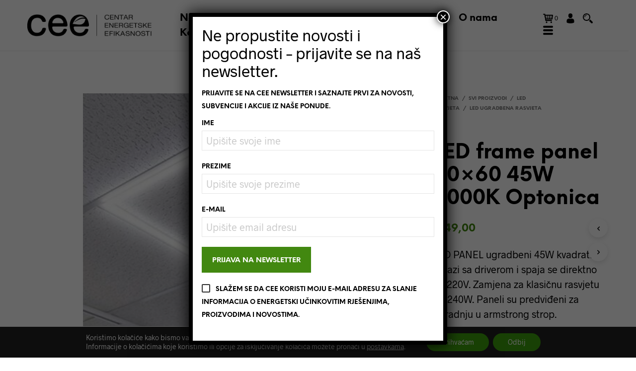

--- FILE ---
content_type: text/html; charset=UTF-8
request_url: https://www.cee.hr/trgovina/led-frame-panel-60x60-45w-6000k-optonica/
body_size: 63096
content:
<!DOCTYPE html> <!--[if IE 9]><html class="ie ie9" dir="ltr" lang="hr" prefix="og: https://ogp.me/ns#"> <![endif]--><html dir="ltr" lang="hr" prefix="og: https://ogp.me/ns#"><head><meta charset="UTF-8"><meta name="viewport" content="width=device-width, initial-scale=1.0, maximum-scale=1.0, user-scalable=no" /><link rel="profile" href="http://gmpg.org/xfn/11"><link rel="pingback" href="https://www.cee.hr/xmlrpc.php"><link rel="preload" as="font" href="https://www.cee.hr/wp-content/themes/shopkeeper/inc/fonts/theme/Radnika-Regular.woff2" type="font/woff2" crossorigin><link rel="preload" as="font" href="https://www.cee.hr/wp-content/themes/shopkeeper/inc/fonts/theme/Radnika-Bold.woff2" type="font/woff2" crossorigin><link rel="preload" as="font" href="https://www.cee.hr/wp-content/themes/shopkeeper/inc/fonts/theme/NeueEinstellung-Regular.woff2" type="font/woff2" crossorigin><link rel="preload" as="font" href="https://www.cee.hr/wp-content/themes/shopkeeper/inc/fonts/theme/NeueEinstellung-Bold.woff2" type="font/woff2" crossorigin><style>img:is([sizes="auto" i], [sizes^="auto," i]) { contain-intrinsic-size: 3000px 1500px }</style><meta name="description" content="LED PANEL ugradbeni 45W kvadratni, dolazi sa driverom i spaja se direktno na 220V. Zamjena za klasičnu rasvjetu od 240W. Paneli su predviđeni za ugradnju u armstrong strop." /><meta name="robots" content="max-image-preview:large" /><meta name="google-site-verification" content="zMMTXjZXOfcol9FcwDhx2W_pPNWwiVr8u3YyRVqlbKE" /><link rel="canonical" href="https://www.cee.hr/trgovina/led-frame-panel-60x60-45w-6000k-optonica/" /><meta name="generator" content="All in One SEO (AIOSEO) 4.8.7" /><meta property="og:locale" content="hr_HR" /><meta property="og:site_name" content="www.cee.hr | Centar Energetske Efikasnosti" /><meta property="og:type" content="article" /><meta property="og:title" content="LED frame panel 60×60 45W 6000K Optonica | www.cee.hr" /><meta property="og:description" content="LED PANEL ugradbeni 45W kvadratni, dolazi sa driverom i spaja se direktno na 220V. Zamjena za klasičnu rasvjetu od 240W. Paneli su predviđeni za ugradnju u armstrong strop." /><meta property="og:url" content="https://www.cee.hr/trgovina/led-frame-panel-60x60-45w-6000k-optonica/" /><meta property="article:published_time" content="2020-09-04T09:08:43+00:00" /><meta property="article:modified_time" content="2023-01-26T07:47:44+00:00" /><meta property="article:publisher" content="https://www.facebook.com/CentarEnergetskeEfikasnosti/" /><meta name="twitter:card" content="summary_large_image" /><meta name="twitter:title" content="LED frame panel 60×60 45W 6000K Optonica | www.cee.hr" /><meta name="twitter:description" content="LED PANEL ugradbeni 45W kvadratni, dolazi sa driverom i spaja se direktno na 220V. Zamjena za klasičnu rasvjetu od 240W. Paneli su predviđeni za ugradnju u armstrong strop." /> <script type="application/ld+json" class="aioseo-schema">{"@context":"https:\/\/schema.org","@graph":[{"@type":"BreadcrumbList","@id":"https:\/\/www.cee.hr\/trgovina\/led-frame-panel-60x60-45w-6000k-optonica\/#breadcrumblist","itemListElement":[{"@type":"ListItem","@id":"https:\/\/www.cee.hr#listItem","position":1,"name":"Home","item":"https:\/\/www.cee.hr","nextItem":{"@type":"ListItem","@id":"https:\/\/www.cee.hr\/trgovina\/#listItem","name":"Svi proizvodi"}},{"@type":"ListItem","@id":"https:\/\/www.cee.hr\/trgovina\/#listItem","position":2,"name":"Svi proizvodi","item":"https:\/\/www.cee.hr\/trgovina\/","nextItem":{"@type":"ListItem","@id":"https:\/\/www.cee.hr\/brand\/optonica\/#listItem","name":"Optonica"},"previousItem":{"@type":"ListItem","@id":"https:\/\/www.cee.hr#listItem","name":"Home"}},{"@type":"ListItem","@id":"https:\/\/www.cee.hr\/brand\/optonica\/#listItem","position":3,"name":"Optonica","item":"https:\/\/www.cee.hr\/brand\/optonica\/","nextItem":{"@type":"ListItem","@id":"https:\/\/www.cee.hr\/trgovina\/led-frame-panel-60x60-45w-6000k-optonica\/#listItem","name":"LED frame panel 60&#215;60 45W 6000K Optonica"},"previousItem":{"@type":"ListItem","@id":"https:\/\/www.cee.hr\/trgovina\/#listItem","name":"Svi proizvodi"}},{"@type":"ListItem","@id":"https:\/\/www.cee.hr\/trgovina\/led-frame-panel-60x60-45w-6000k-optonica\/#listItem","position":4,"name":"LED frame panel 60&#215;60 45W 6000K Optonica","previousItem":{"@type":"ListItem","@id":"https:\/\/www.cee.hr\/brand\/optonica\/#listItem","name":"Optonica"}}]},{"@type":"ItemPage","@id":"https:\/\/www.cee.hr\/trgovina\/led-frame-panel-60x60-45w-6000k-optonica\/#itempage","url":"https:\/\/www.cee.hr\/trgovina\/led-frame-panel-60x60-45w-6000k-optonica\/","name":"LED frame panel 60\u00d760 45W 6000K Optonica | www.cee.hr","description":"LED PANEL ugradbeni 45W kvadratni, dolazi sa driverom i spaja se direktno na 220V. Zamjena za klasi\u010dnu rasvjetu od 240W. Paneli su predvi\u0111eni za ugradnju u armstrong strop.","inLanguage":"hr","isPartOf":{"@id":"https:\/\/www.cee.hr\/#website"},"breadcrumb":{"@id":"https:\/\/www.cee.hr\/trgovina\/led-frame-panel-60x60-45w-6000k-optonica\/#breadcrumblist"},"image":{"@type":"ImageObject","url":"https:\/\/www.cee.hr\/wp-content\/uploads\/2020\/09\/framelss_2.jpg","@id":"https:\/\/www.cee.hr\/trgovina\/led-frame-panel-60x60-45w-6000k-optonica\/#mainImage","width":1071,"height":1071},"primaryImageOfPage":{"@id":"https:\/\/www.cee.hr\/trgovina\/led-frame-panel-60x60-45w-6000k-optonica\/#mainImage"},"datePublished":"2020-09-04T11:08:43+02:00","dateModified":"2023-01-26T09:47:44+02:00"},{"@type":"Organization","@id":"https:\/\/www.cee.hr\/#organization","name":"Centar energetske efikasnosti","description":"Centar Energetske Efikasnosti","url":"https:\/\/www.cee.hr\/","email":"info@cee.hr","logo":{"@type":"ImageObject","url":"https:\/\/www.cee.hr\/wp-content\/uploads\/2025\/01\/images.png","@id":"https:\/\/www.cee.hr\/trgovina\/led-frame-panel-60x60-45w-6000k-optonica\/#organizationLogo","width":254,"height":199,"caption":"CEE logo"},"image":{"@id":"https:\/\/www.cee.hr\/trgovina\/led-frame-panel-60x60-45w-6000k-optonica\/#organizationLogo"},"sameAs":["https:\/\/www.facebook.com\/CentarEnergetskeEfikasnosti\/"]},{"@type":"WebSite","@id":"https:\/\/www.cee.hr\/#website","url":"https:\/\/www.cee.hr\/","name":"www.cee.hr","alternateName":"CEE","description":"Centar Energetske Efikasnosti","inLanguage":"hr","publisher":{"@id":"https:\/\/www.cee.hr\/#organization"}}]}</script> <meta name="keywords" content="dizalica topline, dizalice topline, dizalica topline cijena, solarna elektrana, solarni paneli, sunčana elektrana, solarno grijanje, klima uređaji, klima uređaj, dizalica topline cijena, infracrveno grijanje, beha radijatori, norveški radijatori" /><title>LED frame panel 60×60 45W 6000K Optonica | www.cee.hr</title><meta name="description" content="LED PANEL ugradbeni 45W kvadratni, dolazi sa driverom i spaja se direktno na 220V | Paneli su predviđeni za ugradnju u armstrong strop" /><link rel="canonical" href="https://www.cee.hr/trgovina/led-frame-panel-60x60-45w-6000k-optonica/" /><meta property="og:locale" content="hr_HR" /><meta property="og:type" content="article" /><meta property="og:title" content="LED frame panel 60x60 45W 6000K Optonica - www.cee.hr" /><meta property="og:description" content="LED PANEL ugradbeni 45W kvadratni, dolazi sa driverom i spaja se direktno na 220V | Paneli su predviđeni za ugradnju u armstrong strop" /><meta property="og:url" content="https://www.cee.hr/trgovina/led-frame-panel-60x60-45w-6000k-optonica/" /><meta property="og:site_name" content="www.cee.hr" /><meta property="article:publisher" content="https://www.facebook.com/pages/Centar-Energetske-Efikasnosti/1407997409474773" /><meta property="article:modified_time" content="2023-01-26T07:47:44+00:00" /><meta property="og:image" content="https://www.cee.hr/wp-content/uploads/2020/09/framelss_2.jpg" /><meta property="og:image:width" content="1071" /><meta property="og:image:height" content="1071" /><meta property="og:image:type" content="image/jpeg" /> <script type="application/ld+json" class="yoast-schema-graph">{"@context":"https://schema.org","@graph":[{"@type":"WebPage","@id":"https://www.cee.hr/trgovina/led-frame-panel-60x60-45w-6000k-optonica/","url":"https://www.cee.hr/trgovina/led-frame-panel-60x60-45w-6000k-optonica/","name":"LED frame panel 60x60 45W 6000K Optonica - www.cee.hr","isPartOf":{"@id":"https://www.cee.hr/#website"},"primaryImageOfPage":{"@id":"https://www.cee.hr/trgovina/led-frame-panel-60x60-45w-6000k-optonica/#primaryimage"},"image":{"@id":"https://www.cee.hr/trgovina/led-frame-panel-60x60-45w-6000k-optonica/#primaryimage"},"thumbnailUrl":"https://www.cee.hr/wp-content/uploads/2020/09/framelss_2.jpg","datePublished":"2020-09-04T09:08:43+00:00","dateModified":"2023-01-26T07:47:44+00:00","description":"LED PANEL ugradbeni 45W kvadratni, dolazi sa driverom i spaja se direktno na 220V | Paneli su predviđeni za ugradnju u armstrong strop","breadcrumb":{"@id":"https://www.cee.hr/trgovina/led-frame-panel-60x60-45w-6000k-optonica/#breadcrumb"},"inLanguage":"hr","potentialAction":[{"@type":"ReadAction","target":["https://www.cee.hr/trgovina/led-frame-panel-60x60-45w-6000k-optonica/"]}]},{"@type":"ImageObject","inLanguage":"hr","@id":"https://www.cee.hr/trgovina/led-frame-panel-60x60-45w-6000k-optonica/#primaryimage","url":"https://www.cee.hr/wp-content/uploads/2020/09/framelss_2.jpg","contentUrl":"https://www.cee.hr/wp-content/uploads/2020/09/framelss_2.jpg","width":1071,"height":1071},{"@type":"BreadcrumbList","@id":"https://www.cee.hr/trgovina/led-frame-panel-60x60-45w-6000k-optonica/#breadcrumb","itemListElement":[{"@type":"ListItem","position":1,"name":"Početna stranica","item":"https://www.cee.hr/"},{"@type":"ListItem","position":2,"name":"Svi proizvodi","item":"https://www.cee.hr/trgovina/"},{"@type":"ListItem","position":3,"name":"LED frame panel 60&#215;60 45W 6000K Optonica"}]},{"@type":"WebSite","@id":"https://www.cee.hr/#website","url":"https://www.cee.hr/","name":"www.cee.hr","description":"Centar Energetske Efikasnosti","publisher":{"@id":"https://www.cee.hr/#organization"},"potentialAction":[{"@type":"SearchAction","target":{"@type":"EntryPoint","urlTemplate":"https://www.cee.hr/?s={search_term_string}"},"query-input":{"@type":"PropertyValueSpecification","valueRequired":true,"valueName":"search_term_string"}}],"inLanguage":"hr"},{"@type":"Organization","@id":"https://www.cee.hr/#organization","name":"Centar Energetske Efikasnosti","url":"https://www.cee.hr/","logo":{"@type":"ImageObject","inLanguage":"hr","@id":"https://www.cee.hr/#/schema/logo/image/","url":"https://www.cee.hr/wp-content/uploads/2018/08/MOBITEL-CEE-logo-BW-novo.png","contentUrl":"https://www.cee.hr/wp-content/uploads/2018/08/MOBITEL-CEE-logo-BW-novo.png","width":312,"height":110,"caption":"Centar Energetske Efikasnosti"},"image":{"@id":"https://www.cee.hr/#/schema/logo/image/"},"sameAs":["https://www.facebook.com/pages/Centar-Energetske-Efikasnosti/1407997409474773","https://www.linkedin.com/company/cee-d-o-o","https://www.youtube.com/watch?v=c0Sbr6mhiNQ"]}]}</script> <link rel='dns-prefetch' href='//www.googletagmanager.com' /><link rel="alternate" type="application/rss+xml" title="www.cee.hr &raquo; Kanal" href="https://www.cee.hr/feed/" /><link rel="alternate" type="application/rss+xml" title="www.cee.hr &raquo; Kanal komentara" href="https://www.cee.hr/comments/feed/" /><link rel="alternate" type="application/rss+xml" title="www.cee.hr &raquo; LED frame panel 60&#215;60 45W 6000K Optonica Kanal komentara" href="https://www.cee.hr/trgovina/led-frame-panel-60x60-45w-6000k-optonica/feed/" />  <script src="//www.googletagmanager.com/gtag/js?id=G-F0X033PL2R"  data-cfasync="false" data-wpfc-render="false" type="text/javascript" async></script> <script data-cfasync="false" data-wpfc-render="false" type="text/javascript">var mi_version = '9.11.1';
				var mi_track_user = true;
				var mi_no_track_reason = '';
								var MonsterInsightsDefaultLocations = {"page_location":"https:\/\/www.cee.hr\/trgovina\/led-frame-panel-60x60-45w-6000k-optonica\/"};
								if ( typeof MonsterInsightsPrivacyGuardFilter === 'function' ) {
					var MonsterInsightsLocations = (typeof MonsterInsightsExcludeQuery === 'object') ? MonsterInsightsPrivacyGuardFilter( MonsterInsightsExcludeQuery ) : MonsterInsightsPrivacyGuardFilter( MonsterInsightsDefaultLocations );
				} else {
					var MonsterInsightsLocations = (typeof MonsterInsightsExcludeQuery === 'object') ? MonsterInsightsExcludeQuery : MonsterInsightsDefaultLocations;
				}

								var disableStrs = [
										'ga-disable-G-F0X033PL2R',
									];

				/* Function to detect opted out users */
				function __gtagTrackerIsOptedOut() {
					for (var index = 0; index < disableStrs.length; index++) {
						if (document.cookie.indexOf(disableStrs[index] + '=true') > -1) {
							return true;
						}
					}

					return false;
				}

				/* Disable tracking if the opt-out cookie exists. */
				if (__gtagTrackerIsOptedOut()) {
					for (var index = 0; index < disableStrs.length; index++) {
						window[disableStrs[index]] = true;
					}
				}

				/* Opt-out function */
				function __gtagTrackerOptout() {
					for (var index = 0; index < disableStrs.length; index++) {
						document.cookie = disableStrs[index] + '=true; expires=Thu, 31 Dec 2099 23:59:59 UTC; path=/';
						window[disableStrs[index]] = true;
					}
				}

				if ('undefined' === typeof gaOptout) {
					function gaOptout() {
						__gtagTrackerOptout();
					}
				}
								window.dataLayer = window.dataLayer || [];

				window.MonsterInsightsDualTracker = {
					helpers: {},
					trackers: {},
				};
				if (mi_track_user) {
					function __gtagDataLayer() {
						dataLayer.push(arguments);
					}

					function __gtagTracker(type, name, parameters) {
						if (!parameters) {
							parameters = {};
						}

						if (parameters.send_to) {
							__gtagDataLayer.apply(null, arguments);
							return;
						}

						if (type === 'event') {
														parameters.send_to = monsterinsights_frontend.v4_id;
							var hookName = name;
							if (typeof parameters['event_category'] !== 'undefined') {
								hookName = parameters['event_category'] + ':' + name;
							}

							if (typeof MonsterInsightsDualTracker.trackers[hookName] !== 'undefined') {
								MonsterInsightsDualTracker.trackers[hookName](parameters);
							} else {
								__gtagDataLayer('event', name, parameters);
							}
							
						} else {
							__gtagDataLayer.apply(null, arguments);
						}
					}

					__gtagTracker('js', new Date());
					__gtagTracker('set', {
						'developer_id.dZGIzZG': true,
											});
					if ( MonsterInsightsLocations.page_location ) {
						__gtagTracker('set', MonsterInsightsLocations);
					}
										__gtagTracker('config', 'G-F0X033PL2R', {"forceSSL":"true","link_attribution":"true"} );
										window.gtag = __gtagTracker;										(function () {
						/* https://developers.google.com/analytics/devguides/collection/analyticsjs/ */
						/* ga and __gaTracker compatibility shim. */
						var noopfn = function () {
							return null;
						};
						var newtracker = function () {
							return new Tracker();
						};
						var Tracker = function () {
							return null;
						};
						var p = Tracker.prototype;
						p.get = noopfn;
						p.set = noopfn;
						p.send = function () {
							var args = Array.prototype.slice.call(arguments);
							args.unshift('send');
							__gaTracker.apply(null, args);
						};
						var __gaTracker = function () {
							var len = arguments.length;
							if (len === 0) {
								return;
							}
							var f = arguments[len - 1];
							if (typeof f !== 'object' || f === null || typeof f.hitCallback !== 'function') {
								if ('send' === arguments[0]) {
									var hitConverted, hitObject = false, action;
									if ('event' === arguments[1]) {
										if ('undefined' !== typeof arguments[3]) {
											hitObject = {
												'eventAction': arguments[3],
												'eventCategory': arguments[2],
												'eventLabel': arguments[4],
												'value': arguments[5] ? arguments[5] : 1,
											}
										}
									}
									if ('pageview' === arguments[1]) {
										if ('undefined' !== typeof arguments[2]) {
											hitObject = {
												'eventAction': 'page_view',
												'page_path': arguments[2],
											}
										}
									}
									if (typeof arguments[2] === 'object') {
										hitObject = arguments[2];
									}
									if (typeof arguments[5] === 'object') {
										Object.assign(hitObject, arguments[5]);
									}
									if ('undefined' !== typeof arguments[1].hitType) {
										hitObject = arguments[1];
										if ('pageview' === hitObject.hitType) {
											hitObject.eventAction = 'page_view';
										}
									}
									if (hitObject) {
										action = 'timing' === arguments[1].hitType ? 'timing_complete' : hitObject.eventAction;
										hitConverted = mapArgs(hitObject);
										__gtagTracker('event', action, hitConverted);
									}
								}
								return;
							}

							function mapArgs(args) {
								var arg, hit = {};
								var gaMap = {
									'eventCategory': 'event_category',
									'eventAction': 'event_action',
									'eventLabel': 'event_label',
									'eventValue': 'event_value',
									'nonInteraction': 'non_interaction',
									'timingCategory': 'event_category',
									'timingVar': 'name',
									'timingValue': 'value',
									'timingLabel': 'event_label',
									'page': 'page_path',
									'location': 'page_location',
									'title': 'page_title',
									'referrer' : 'page_referrer',
								};
								for (arg in args) {
																		if (!(!args.hasOwnProperty(arg) || !gaMap.hasOwnProperty(arg))) {
										hit[gaMap[arg]] = args[arg];
									} else {
										hit[arg] = args[arg];
									}
								}
								return hit;
							}

							try {
								f.hitCallback();
							} catch (ex) {
							}
						};
						__gaTracker.create = newtracker;
						__gaTracker.getByName = newtracker;
						__gaTracker.getAll = function () {
							return [];
						};
						__gaTracker.remove = noopfn;
						__gaTracker.loaded = true;
						window['__gaTracker'] = __gaTracker;
					})();
									} else {
										console.log("");
					(function () {
						function __gtagTracker() {
							return null;
						}

						window['__gtagTracker'] = __gtagTracker;
						window['gtag'] = __gtagTracker;
					})();
									}</script>  <script defer src="[data-uri]"></script> <link rel='stylesheet' id='wcst-style-css' href='https://www.cee.hr/wp-content/cache/autoptimize/css/autoptimize_single_a31660d72143ed57a27e1f0569a38282.css?ver=6.8.3' type='text/css' media='all' /><style id='wp-emoji-styles-inline-css' type='text/css'>img.wp-smiley, img.emoji {
		display: inline !important;
		border: none !important;
		box-shadow: none !important;
		height: 1em !important;
		width: 1em !important;
		margin: 0 0.07em !important;
		vertical-align: -0.1em !important;
		background: none !important;
		padding: 0 !important;
	}</style><link rel='stylesheet' id='wp-block-library-css' href='https://www.cee.hr/wp-includes/css/dist/block-library/style.min.css?ver=6.8.3' type='text/css' media='all' /><style id='wp-block-library-theme-inline-css' type='text/css'>.wp-block-audio :where(figcaption){color:#555;font-size:13px;text-align:center}.is-dark-theme .wp-block-audio :where(figcaption){color:#ffffffa6}.wp-block-audio{margin:0 0 1em}.wp-block-code{border:1px solid #ccc;border-radius:4px;font-family:Menlo,Consolas,monaco,monospace;padding:.8em 1em}.wp-block-embed :where(figcaption){color:#555;font-size:13px;text-align:center}.is-dark-theme .wp-block-embed :where(figcaption){color:#ffffffa6}.wp-block-embed{margin:0 0 1em}.blocks-gallery-caption{color:#555;font-size:13px;text-align:center}.is-dark-theme .blocks-gallery-caption{color:#ffffffa6}:root :where(.wp-block-image figcaption){color:#555;font-size:13px;text-align:center}.is-dark-theme :root :where(.wp-block-image figcaption){color:#ffffffa6}.wp-block-image{margin:0 0 1em}.wp-block-pullquote{border-bottom:4px solid;border-top:4px solid;color:currentColor;margin-bottom:1.75em}.wp-block-pullquote cite,.wp-block-pullquote footer,.wp-block-pullquote__citation{color:currentColor;font-size:.8125em;font-style:normal;text-transform:uppercase}.wp-block-quote{border-left:.25em solid;margin:0 0 1.75em;padding-left:1em}.wp-block-quote cite,.wp-block-quote footer{color:currentColor;font-size:.8125em;font-style:normal;position:relative}.wp-block-quote:where(.has-text-align-right){border-left:none;border-right:.25em solid;padding-left:0;padding-right:1em}.wp-block-quote:where(.has-text-align-center){border:none;padding-left:0}.wp-block-quote.is-large,.wp-block-quote.is-style-large,.wp-block-quote:where(.is-style-plain){border:none}.wp-block-search .wp-block-search__label{font-weight:700}.wp-block-search__button{border:1px solid #ccc;padding:.375em .625em}:where(.wp-block-group.has-background){padding:1.25em 2.375em}.wp-block-separator.has-css-opacity{opacity:.4}.wp-block-separator{border:none;border-bottom:2px solid;margin-left:auto;margin-right:auto}.wp-block-separator.has-alpha-channel-opacity{opacity:1}.wp-block-separator:not(.is-style-wide):not(.is-style-dots){width:100px}.wp-block-separator.has-background:not(.is-style-dots){border-bottom:none;height:1px}.wp-block-separator.has-background:not(.is-style-wide):not(.is-style-dots){height:2px}.wp-block-table{margin:0 0 1em}.wp-block-table td,.wp-block-table th{word-break:normal}.wp-block-table :where(figcaption){color:#555;font-size:13px;text-align:center}.is-dark-theme .wp-block-table :where(figcaption){color:#ffffffa6}.wp-block-video :where(figcaption){color:#555;font-size:13px;text-align:center}.is-dark-theme .wp-block-video :where(figcaption){color:#ffffffa6}.wp-block-video{margin:0 0 1em}:root :where(.wp-block-template-part.has-background){margin-bottom:0;margin-top:0;padding:1.25em 2.375em}</style><style id='classic-theme-styles-inline-css' type='text/css'>/*! This file is auto-generated */
.wp-block-button__link{color:#fff;background-color:#32373c;border-radius:9999px;box-shadow:none;text-decoration:none;padding:calc(.667em + 2px) calc(1.333em + 2px);font-size:1.125em}.wp-block-file__button{background:#32373c;color:#fff;text-decoration:none}</style><link rel='stylesheet' id='wp-components-css' href='https://www.cee.hr/wp-includes/css/dist/components/style.min.css?ver=6.8.3' type='text/css' media='all' /><link rel='stylesheet' id='wp-preferences-css' href='https://www.cee.hr/wp-includes/css/dist/preferences/style.min.css?ver=6.8.3' type='text/css' media='all' /><link rel='stylesheet' id='wp-block-editor-css' href='https://www.cee.hr/wp-includes/css/dist/block-editor/style.min.css?ver=6.8.3' type='text/css' media='all' /><link rel='stylesheet' id='popup-maker-block-library-style-css' href='https://www.cee.hr/wp-content/cache/autoptimize/css/autoptimize_single_9963176ef6137ecf4405a5ccd36aa797.css?ver=dbea705cfafe089d65f1' type='text/css' media='all' /><style id='global-styles-inline-css' type='text/css'>:root{--wp--preset--aspect-ratio--square: 1;--wp--preset--aspect-ratio--4-3: 4/3;--wp--preset--aspect-ratio--3-4: 3/4;--wp--preset--aspect-ratio--3-2: 3/2;--wp--preset--aspect-ratio--2-3: 2/3;--wp--preset--aspect-ratio--16-9: 16/9;--wp--preset--aspect-ratio--9-16: 9/16;--wp--preset--color--black: #000000;--wp--preset--color--cyan-bluish-gray: #abb8c3;--wp--preset--color--white: #ffffff;--wp--preset--color--pale-pink: #f78da7;--wp--preset--color--vivid-red: #cf2e2e;--wp--preset--color--luminous-vivid-orange: #ff6900;--wp--preset--color--luminous-vivid-amber: #fcb900;--wp--preset--color--light-green-cyan: #7bdcb5;--wp--preset--color--vivid-green-cyan: #00d084;--wp--preset--color--pale-cyan-blue: #8ed1fc;--wp--preset--color--vivid-cyan-blue: #0693e3;--wp--preset--color--vivid-purple: #9b51e0;--wp--preset--gradient--vivid-cyan-blue-to-vivid-purple: linear-gradient(135deg,rgba(6,147,227,1) 0%,rgb(155,81,224) 100%);--wp--preset--gradient--light-green-cyan-to-vivid-green-cyan: linear-gradient(135deg,rgb(122,220,180) 0%,rgb(0,208,130) 100%);--wp--preset--gradient--luminous-vivid-amber-to-luminous-vivid-orange: linear-gradient(135deg,rgba(252,185,0,1) 0%,rgba(255,105,0,1) 100%);--wp--preset--gradient--luminous-vivid-orange-to-vivid-red: linear-gradient(135deg,rgba(255,105,0,1) 0%,rgb(207,46,46) 100%);--wp--preset--gradient--very-light-gray-to-cyan-bluish-gray: linear-gradient(135deg,rgb(238,238,238) 0%,rgb(169,184,195) 100%);--wp--preset--gradient--cool-to-warm-spectrum: linear-gradient(135deg,rgb(74,234,220) 0%,rgb(151,120,209) 20%,rgb(207,42,186) 40%,rgb(238,44,130) 60%,rgb(251,105,98) 80%,rgb(254,248,76) 100%);--wp--preset--gradient--blush-light-purple: linear-gradient(135deg,rgb(255,206,236) 0%,rgb(152,150,240) 100%);--wp--preset--gradient--blush-bordeaux: linear-gradient(135deg,rgb(254,205,165) 0%,rgb(254,45,45) 50%,rgb(107,0,62) 100%);--wp--preset--gradient--luminous-dusk: linear-gradient(135deg,rgb(255,203,112) 0%,rgb(199,81,192) 50%,rgb(65,88,208) 100%);--wp--preset--gradient--pale-ocean: linear-gradient(135deg,rgb(255,245,203) 0%,rgb(182,227,212) 50%,rgb(51,167,181) 100%);--wp--preset--gradient--electric-grass: linear-gradient(135deg,rgb(202,248,128) 0%,rgb(113,206,126) 100%);--wp--preset--gradient--midnight: linear-gradient(135deg,rgb(2,3,129) 0%,rgb(40,116,252) 100%);--wp--preset--font-size--small: 13px;--wp--preset--font-size--medium: 20px;--wp--preset--font-size--large: 36px;--wp--preset--font-size--x-large: 42px;--wp--preset--spacing--20: 0.44rem;--wp--preset--spacing--30: 0.67rem;--wp--preset--spacing--40: 1rem;--wp--preset--spacing--50: 1.5rem;--wp--preset--spacing--60: 2.25rem;--wp--preset--spacing--70: 3.38rem;--wp--preset--spacing--80: 5.06rem;--wp--preset--shadow--natural: 6px 6px 9px rgba(0, 0, 0, 0.2);--wp--preset--shadow--deep: 12px 12px 50px rgba(0, 0, 0, 0.4);--wp--preset--shadow--sharp: 6px 6px 0px rgba(0, 0, 0, 0.2);--wp--preset--shadow--outlined: 6px 6px 0px -3px rgba(255, 255, 255, 1), 6px 6px rgba(0, 0, 0, 1);--wp--preset--shadow--crisp: 6px 6px 0px rgba(0, 0, 0, 1);}:where(.is-layout-flex){gap: 0.5em;}:where(.is-layout-grid){gap: 0.5em;}body .is-layout-flex{display: flex;}.is-layout-flex{flex-wrap: wrap;align-items: center;}.is-layout-flex > :is(*, div){margin: 0;}body .is-layout-grid{display: grid;}.is-layout-grid > :is(*, div){margin: 0;}:where(.wp-block-columns.is-layout-flex){gap: 2em;}:where(.wp-block-columns.is-layout-grid){gap: 2em;}:where(.wp-block-post-template.is-layout-flex){gap: 1.25em;}:where(.wp-block-post-template.is-layout-grid){gap: 1.25em;}.has-black-color{color: var(--wp--preset--color--black) !important;}.has-cyan-bluish-gray-color{color: var(--wp--preset--color--cyan-bluish-gray) !important;}.has-white-color{color: var(--wp--preset--color--white) !important;}.has-pale-pink-color{color: var(--wp--preset--color--pale-pink) !important;}.has-vivid-red-color{color: var(--wp--preset--color--vivid-red) !important;}.has-luminous-vivid-orange-color{color: var(--wp--preset--color--luminous-vivid-orange) !important;}.has-luminous-vivid-amber-color{color: var(--wp--preset--color--luminous-vivid-amber) !important;}.has-light-green-cyan-color{color: var(--wp--preset--color--light-green-cyan) !important;}.has-vivid-green-cyan-color{color: var(--wp--preset--color--vivid-green-cyan) !important;}.has-pale-cyan-blue-color{color: var(--wp--preset--color--pale-cyan-blue) !important;}.has-vivid-cyan-blue-color{color: var(--wp--preset--color--vivid-cyan-blue) !important;}.has-vivid-purple-color{color: var(--wp--preset--color--vivid-purple) !important;}.has-black-background-color{background-color: var(--wp--preset--color--black) !important;}.has-cyan-bluish-gray-background-color{background-color: var(--wp--preset--color--cyan-bluish-gray) !important;}.has-white-background-color{background-color: var(--wp--preset--color--white) !important;}.has-pale-pink-background-color{background-color: var(--wp--preset--color--pale-pink) !important;}.has-vivid-red-background-color{background-color: var(--wp--preset--color--vivid-red) !important;}.has-luminous-vivid-orange-background-color{background-color: var(--wp--preset--color--luminous-vivid-orange) !important;}.has-luminous-vivid-amber-background-color{background-color: var(--wp--preset--color--luminous-vivid-amber) !important;}.has-light-green-cyan-background-color{background-color: var(--wp--preset--color--light-green-cyan) !important;}.has-vivid-green-cyan-background-color{background-color: var(--wp--preset--color--vivid-green-cyan) !important;}.has-pale-cyan-blue-background-color{background-color: var(--wp--preset--color--pale-cyan-blue) !important;}.has-vivid-cyan-blue-background-color{background-color: var(--wp--preset--color--vivid-cyan-blue) !important;}.has-vivid-purple-background-color{background-color: var(--wp--preset--color--vivid-purple) !important;}.has-black-border-color{border-color: var(--wp--preset--color--black) !important;}.has-cyan-bluish-gray-border-color{border-color: var(--wp--preset--color--cyan-bluish-gray) !important;}.has-white-border-color{border-color: var(--wp--preset--color--white) !important;}.has-pale-pink-border-color{border-color: var(--wp--preset--color--pale-pink) !important;}.has-vivid-red-border-color{border-color: var(--wp--preset--color--vivid-red) !important;}.has-luminous-vivid-orange-border-color{border-color: var(--wp--preset--color--luminous-vivid-orange) !important;}.has-luminous-vivid-amber-border-color{border-color: var(--wp--preset--color--luminous-vivid-amber) !important;}.has-light-green-cyan-border-color{border-color: var(--wp--preset--color--light-green-cyan) !important;}.has-vivid-green-cyan-border-color{border-color: var(--wp--preset--color--vivid-green-cyan) !important;}.has-pale-cyan-blue-border-color{border-color: var(--wp--preset--color--pale-cyan-blue) !important;}.has-vivid-cyan-blue-border-color{border-color: var(--wp--preset--color--vivid-cyan-blue) !important;}.has-vivid-purple-border-color{border-color: var(--wp--preset--color--vivid-purple) !important;}.has-vivid-cyan-blue-to-vivid-purple-gradient-background{background: var(--wp--preset--gradient--vivid-cyan-blue-to-vivid-purple) !important;}.has-light-green-cyan-to-vivid-green-cyan-gradient-background{background: var(--wp--preset--gradient--light-green-cyan-to-vivid-green-cyan) !important;}.has-luminous-vivid-amber-to-luminous-vivid-orange-gradient-background{background: var(--wp--preset--gradient--luminous-vivid-amber-to-luminous-vivid-orange) !important;}.has-luminous-vivid-orange-to-vivid-red-gradient-background{background: var(--wp--preset--gradient--luminous-vivid-orange-to-vivid-red) !important;}.has-very-light-gray-to-cyan-bluish-gray-gradient-background{background: var(--wp--preset--gradient--very-light-gray-to-cyan-bluish-gray) !important;}.has-cool-to-warm-spectrum-gradient-background{background: var(--wp--preset--gradient--cool-to-warm-spectrum) !important;}.has-blush-light-purple-gradient-background{background: var(--wp--preset--gradient--blush-light-purple) !important;}.has-blush-bordeaux-gradient-background{background: var(--wp--preset--gradient--blush-bordeaux) !important;}.has-luminous-dusk-gradient-background{background: var(--wp--preset--gradient--luminous-dusk) !important;}.has-pale-ocean-gradient-background{background: var(--wp--preset--gradient--pale-ocean) !important;}.has-electric-grass-gradient-background{background: var(--wp--preset--gradient--electric-grass) !important;}.has-midnight-gradient-background{background: var(--wp--preset--gradient--midnight) !important;}.has-small-font-size{font-size: var(--wp--preset--font-size--small) !important;}.has-medium-font-size{font-size: var(--wp--preset--font-size--medium) !important;}.has-large-font-size{font-size: var(--wp--preset--font-size--large) !important;}.has-x-large-font-size{font-size: var(--wp--preset--font-size--x-large) !important;}
:where(.wp-block-post-template.is-layout-flex){gap: 1.25em;}:where(.wp-block-post-template.is-layout-grid){gap: 1.25em;}
:where(.wp-block-columns.is-layout-flex){gap: 2em;}:where(.wp-block-columns.is-layout-grid){gap: 2em;}
:root :where(.wp-block-pullquote){font-size: 1.5em;line-height: 1.6;}</style><link rel='stylesheet' id='contact-form-7-css' href='https://www.cee.hr/wp-content/cache/autoptimize/css/autoptimize_single_64ac31699f5326cb3c76122498b76f66.css?ver=6.1.4' type='text/css' media='all' /><link rel='stylesheet' id='woof-css' href='https://www.cee.hr/wp-content/cache/autoptimize/css/autoptimize_single_9cfc86c94cc25c09c087bb8132b609c1.css?ver=2.2.3' type='text/css' media='all' /><link rel='stylesheet' id='chosen-drop-down-css' href='https://www.cee.hr/wp-content/plugins/woocommerce-products-filter/js/chosen/chosen.min.css?ver=2.2.3' type='text/css' media='all' /><link rel='stylesheet' id='icheck-jquery-color-css' href='https://www.cee.hr/wp-content/cache/autoptimize/css/autoptimize_single_d2ab43c6d8a2a9628844571de54e19ba.css?ver=2.2.3' type='text/css' media='all' /><link rel='stylesheet' id='woof_by_sku_html_items-css' href='https://www.cee.hr/wp-content/cache/autoptimize/css/autoptimize_single_2724696ec8c2b500ce317c4f72329813.css?ver=2.2.3' type='text/css' media='all' /><link rel='stylesheet' id='woocommerce-layout-css' href='https://www.cee.hr/wp-content/cache/autoptimize/css/autoptimize_single_e98f5279cacaef826050eb2595082e77.css?ver=10.2.3' type='text/css' media='all' /><link rel='stylesheet' id='woocommerce-smallscreen-css' href='https://www.cee.hr/wp-content/cache/autoptimize/css/autoptimize_single_59d266c0ea580aae1113acb3761f7ad5.css?ver=10.2.3' type='text/css' media='only screen and (max-width: 768px)' /><link rel='stylesheet' id='woocommerce-general-css' href='https://www.cee.hr/wp-content/cache/autoptimize/css/autoptimize_single_0a5cfa15a1c3bce6319a071a84e71e83.css?ver=10.2.3' type='text/css' media='all' /><style id='woocommerce-inline-inline-css' type='text/css'>.woocommerce form .form-row .required { visibility: visible; }</style><link rel='stylesheet' id='brands-styles-css' href='https://www.cee.hr/wp-content/cache/autoptimize/css/autoptimize_single_48d56016b20f151be4f24ba6d0eb1be4.css?ver=10.2.3' type='text/css' media='all' /><link rel='stylesheet' id='dgwt-wcas-style-css' href='https://www.cee.hr/wp-content/plugins/ajax-search-for-woocommerce/assets/css/style.min.css?ver=1.31.0' type='text/css' media='all' /><link rel='stylesheet' id='animate-css' href='https://www.cee.hr/wp-content/themes/shopkeeper/css/vendor/animate.min.css?ver=1.0.0' type='text/css' media='all' /><link rel='stylesheet' id='fresco-css' href='https://www.cee.hr/wp-content/themes/shopkeeper/css/vendor/fresco/fresco.min.css?ver=2.3.0' type='text/css' media='all' /><link rel='stylesheet' id='easyzoom-css' href='https://www.cee.hr/wp-content/themes/shopkeeper/css/vendor/easyzoom.min.css?ver=2.4.0' type='text/css' media='all' /><link rel='stylesheet' id='select2-css' href='https://www.cee.hr/wp-content/cache/autoptimize/css/autoptimize_single_e3e811600e32258de0b9ba53c7798db8.css?ver=10.2.3' type='text/css' media='all' /><link rel='stylesheet' id='swiper-css' href='https://www.cee.hr/wp-content/plugins/elementor/assets/lib/swiper/v8/css/swiper.min.css?ver=8.4.5' type='text/css' media='all' /><link rel='stylesheet' id='sk-social-media-styles-css' href='https://www.cee.hr/wp-content/plugins/shopkeeper-extender/includes/social-media/assets/css/social-media.min.css?ver=6.8.3' type='text/css' media='all' /><link rel='stylesheet' id='sk-social-sharing-styles-css' href='https://www.cee.hr/wp-content/plugins/shopkeeper-extender/includes/social-sharing/assets/css/social-sharing.min.css?ver=6.8.3' type='text/css' media='all' /><link rel='stylesheet' id='flexible-shipping-free-shipping-css' href='https://www.cee.hr/wp-content/cache/autoptimize/css/autoptimize_single_0897f36447762add323908ce82f10a39.css?ver=6.5.3.2' type='text/css' media='all' /><link rel='stylesheet' id='exad-slick-css' href='https://www.cee.hr/wp-content/plugins/exclusive-addons-for-elementor/assets/vendor/css/slick.min.css?ver=6.8.3' type='text/css' media='all' /><link rel='stylesheet' id='exad-slick-theme-css' href='https://www.cee.hr/wp-content/plugins/exclusive-addons-for-elementor/assets/vendor/css/slick-theme.min.css?ver=6.8.3' type='text/css' media='all' /><link rel='stylesheet' id='exad-image-hover-css' href='https://www.cee.hr/wp-content/cache/autoptimize/css/autoptimize_single_a03f8854ecbb115c427f93c0869877ae.css?ver=6.8.3' type='text/css' media='all' /><link rel='stylesheet' id='exad-swiperv5-css' href='https://www.cee.hr/wp-content/plugins/exclusive-addons-for-elementor/assets/vendor/css/swiper.min.css?ver=2.7.9.5' type='text/css' media='all' /><link rel='stylesheet' id='exad-main-style-css' href='https://www.cee.hr/wp-content/plugins/exclusive-addons-for-elementor/assets/css/exad-styles.min.css?ver=6.8.3' type='text/css' media='all' /><link rel='stylesheet' id='getbowtied-custom-notifications-styles-css' href='https://www.cee.hr/wp-content/themes/shopkeeper/inc/notifications/custom/assets/css/style.min.css?ver=2.9.40' type='text/css' media='all' /><link rel='stylesheet' id='popup-maker-site-css' href='https://www.cee.hr/wp-content/cache/autoptimize/css/autoptimize_single_85b5c1e53b7b1685478759e1e06ef4a6.css?generated=1760955250&#038;ver=1.21.5' type='text/css' media='all' /><link rel='stylesheet' id='shopkeeper-icon-font-css' href='https://www.cee.hr/wp-content/themes/shopkeeper/inc/fonts/shopkeeper-icon-font/style.min.css?ver=2.9.40' type='text/css' media='all' /><link rel='stylesheet' id='shopkeeper-styles-css' href='https://www.cee.hr/wp-content/themes/shopkeeper/css/styles.min.css?ver=2.9.40' type='text/css' media='all' /><style id='shopkeeper-styles-inline-css' type='text/css'>@font-face{font-family:Radnika;font-display:swap;font-style:normal;font-weight:500;src:url("https://www.cee.hr/wp-content/themes/shopkeeper/inc/fonts/theme/Radnika-Regular.eot");src:url("https://www.cee.hr/wp-content/themes/shopkeeper/inc/fonts/theme/Radnika-Regular.eot?#iefix") format("embedded-opentype"), url("https://www.cee.hr/wp-content/themes/shopkeeper/inc/fonts/theme/Radnika-Regular.woff2") format("woff2"), url("https://www.cee.hr/wp-content/themes/shopkeeper/inc/fonts/theme/Radnika-Regular.woff") format("woff")}@font-face{font-family:Radnika;font-display:swap;font-style:normal;font-weight:700;src:url("https://www.cee.hr/wp-content/themes/shopkeeper/inc/fonts/theme/Radnika-Bold.eot");src:url("https://www.cee.hr/wp-content/themes/shopkeeper/inc/fonts/theme/Radnika-Bold.eot?#iefix") format("embedded-opentype"), url("https://www.cee.hr/wp-content/themes/shopkeeper/inc/fonts/theme/Radnika-Bold.woff2") format("woff2"), url("https://www.cee.hr/wp-content/themes/shopkeeper/inc/fonts/theme/Radnika-Bold.woff") format("woff")}@font-face{font-family:NeueEinstellung;font-display:swap;font-style:normal;font-weight:500;src:url("https://www.cee.hr/wp-content/themes/shopkeeper/inc/fonts/theme/NeueEinstellung-Regular.eot");src:url("https://www.cee.hr/wp-content/themes/shopkeeper/inc/fonts/theme/NeueEinstellung-Regular.eot?#iefix") format("embedded-opentype"), url("https://www.cee.hr/wp-content/themes/shopkeeper/inc/fonts/theme/NeueEinstellung-Regular.woff2") format("woff2"), url("https://www.cee.hr/wp-content/themes/shopkeeper/inc/fonts/theme/NeueEinstellung-Regular.woff") format("woff")}@font-face{font-family:NeueEinstellung;font-display:swap;font-style:normal;font-weight:700;src:url("https://www.cee.hr/wp-content/themes/shopkeeper/inc/fonts/theme/NeueEinstellung-Bold.eot");src:url("https://www.cee.hr/wp-content/themes/shopkeeper/inc/fonts/theme/NeueEinstellung-Bold.eot?#iefix") format("embedded-opentype"), url("https://www.cee.hr/wp-content/themes/shopkeeper/inc/fonts/theme/NeueEinstellung-Bold.woff2") format("woff2"), url("https://www.cee.hr/wp-content/themes/shopkeeper/inc/fonts/theme/NeueEinstellung-Bold.woff") format("woff")}.st-content, .categories_grid .category_name, .cd-top, .product_socials_wrapper .product_socials_wrapper_inner a, .product_navigation #nav-below .product-nav-next a, .product_navigation #nav-below .product-nav-previous a{background-color:#FFFFFF}.categories_grid .category_item:hover .category_name{color:#FFFFFF}h1, h2, h3, h4, h5, h6, .comments-title, .comment-author, #reply-title, .site-footer .widget-title, .accordion_title, .ui-tabs-anchor, .products .button, .site-title a, .post_meta_archive a, .post_meta a, .post_tags a, #nav-below a, .list_categories a, .list_shop_categories a, .main-navigation > ul > li > a, .main-navigation .mega-menu > ul > li > a, .more-link, .top-page-excerpt, .select2-search input, .product_after_shop_loop_buttons a, .woocommerce .products-grid a.button, .page-numbers, input.qty, .button, button, .button_text, input[type="button"], input[type="reset"], input[type="submit"], button[type="submit"], .woocommerce a.button, .woocommerce-page a.button, .woocommerce button.button, .woocommerce-page button.button, .woocommerce input.button, .woocommerce-page input.button, .woocommerce #respond input#submit, .woocommerce-page #respond input#submit, .woocommerce #content input.button, .woocommerce-page #content input.button, .woocommerce a.button.alt, .woocommerce button.button.alt, .woocommerce input.button.alt, .woocommerce #respond input#submit.alt, .woocommerce #content input.button.alt, .woocommerce-page a.button.alt, .woocommerce-page button.button.alt, .woocommerce-page input.button.alt, .woocommerce-page #respond input#submit.alt, .woocommerce-page #content input.button.alt, .yith-wcwl-wishlistexistsbrowse.show a, .share-product-text, .tabs > li > a, label, .shopkeeper_new_product, .comment-respond label, .product_meta_title, .woocommerce table.shop_table th, .woocommerce-page table.shop_table th, #map_button, .woocommerce .cart-collaterals .cart_totals tr.order-total td strong, .woocommerce-page .cart-collaterals .cart_totals tr.order-total td strong, .cart-wishlist-empty, .wishlist-empty, .cart-empty, .return-to-shop .wc-backward, .order-number a, .post-edit-link, .from_the_blog_title, .icon_box_read_more, .vc_pie_chart_value, .shortcode_banner_simple_bullet, .shortcode_banner_simple_height_bullet, .product-category .woocommerce-loop-category__title, .categories_grid .category_name, .woocommerce span.onsale, .woocommerce-page span.onsale, .out_of_stock_badge_single, .out_of_stock_badge_loop, .page-numbers, .post-nav-links span, .post-nav-links a, .add_to_wishlist, .yith-wcwl-wishlistaddedbrowse, .yith-wcwl-wishlistexistsbrowse, .filters-group, .product-name, .product-quantity, .product-total, .download-product a, .woocommerce-order-details table tfoot th, .woocommerce-order-details table tfoot td, .woocommerce .woocommerce-order-downloads table tbody td:before, .woocommerce table.woocommerce-MyAccount-orders td:before, .widget h3, .widget .total .amount, .wishlist-in-stock, .wishlist-out-of-stock, .comment-reply-link, .comment-edit-link, .widget_calendar table thead tr th, .page-type, .mobile-navigation a, table thead tr th, .portfolio_single_list_cat, .portfolio-categories, .shipping-calculator-button, .vc_btn, .vc_btn2, .vc_btn3, .account-tab-item .account-tab-link, .account-tab-list .sep, ul.order_details li, ul.order_details.bacs_details li, .widget_calendar caption, .widget_recent_comments li a, .edit-account legend, .widget_shopping_cart li.empty, .cart-collaterals .cart_totals .shop_table .order-total .woocommerce-Price-amount, .woocommerce table.cart .cart_item td a, .woocommerce #content table.cart .cart_item td a, .woocommerce-page table.cart .cart_item td a, .woocommerce-page #content table.cart .cart_item td a, .woocommerce table.cart .cart_item td span, .woocommerce #content table.cart .cart_item td span, .woocommerce-page table.cart .cart_item td span, .woocommerce-page #content table.cart .cart_item td span, .woocommerce-MyAccount-navigation ul li, .cd-quick-view .cd-item-info .product_infos .quickview-badges .onsale, .woocommerce-info.wc_points_rewards_earn_points, .woocommerce-info, .woocommerce-error, .woocommerce-message, .woocommerce .cart-collaterals .cart_totals .cart-subtotal th, .woocommerce-page .cart-collaterals .cart_totals .cart-subtotal th, .woocommerce .cart-collaterals .cart_totals tr.shipping th, .woocommerce-page .cart-collaterals .cart_totals tr.shipping th, .woocommerce .cart-collaterals .cart_totals tr.order-total th, .woocommerce-page .cart-collaterals .cart_totals tr.order-total th, .woocommerce .cart-collaterals .cart_totals h2, .woocommerce .cart-collaterals .cross-sells h2, .woocommerce-cart #content table.cart td.actions .coupon #coupon_code, form.checkout_coupon #coupon_code, .woocommerce-checkout .woocommerce-info, .shopkeeper_checkout_coupon, .shopkeeper_checkout_login, .minicart-message, .woocommerce .woocommerce-checkout-review-order table.shop_table tfoot td, .woocommerce .woocommerce-checkout-review-order table.shop_table tfoot th, .woocommerce-page .woocommerce-checkout-review-order table.shop_table tfoot td, .woocommerce-page .woocommerce-checkout-review-order table.shop_table tfoot th, .no-products-info p, .getbowtied_blog_ajax_load_button a, .getbowtied_ajax_load_button a, .index-layout-2 ul.blog-posts .blog-post article .post-categories li a, .index-layout-3 .blog-posts_container ul.blog-posts .blog-post article .post-categories li a, .index-layout-2 ul.blog-posts .blog-post .post_content_wrapper .post_content .read_more, .index-layout-3 .blog-posts_container ul.blog-posts .blog-post article .post_content_wrapper .post_content .read_more, .woocommerce .woocommerce-breadcrumb, .woocommerce-page .woocommerce-breadcrumb, .woocommerce .woocommerce-breadcrumb a, .woocommerce-page .woocommerce-breadcrumb a, .product_meta, .product_meta span, .product_meta a, .product_layout_classic div.product span.price, .product_layout_classic div.product p.price, .product_layout_2 div.product span.price, .product_layout_2 div.product p.price, .product_layout_3 div.product span.price, .product_layout_3 div.product p.price, .product_layout_4 div.product span.price, .product_layout_4 div.product p.price, .related-products-title, .product_socials_wrapper .share-product-text, #button_offcanvas_sidebar_left .filters-text, .woocommerce-ordering select.orderby, .fr-position-text, .woocommerce-checkout-review-order .woocommerce-checkout-review-order-table tr td, .catalog-ordering .select2-container.orderby a, .catalog-ordering .select2-container span, .widget_product_categories ul li .count, .widget_layered_nav ul li .count, .woocommerce-mini-cart__empty-message, .woocommerce-ordering select.orderby, .woocommerce .cart-collaterals .cart_totals table.shop_table_responsive tr td::before, .woocommerce-page .cart-collaterals .cart_totals table.shop_table_responsive tr td::before, .login-register-container .lost-pass-link, .woocommerce-cart .cart-collaterals .cart_totals table td .amount, .wpb_wrapper .add_to_cart_inline .woocommerce-Price-amount.amount, .woocommerce-page .cart-collaterals .cart_totals tr.shipping td, .woocommerce-page .cart-collaterals .cart_totals tr.shipping td, .woocommerce .cart-collaterals .cart_totals tr.cart-discount th, .woocommerce-page .cart-collaterals .cart_totals tr.cart-discount th, .woocommerce-thankyou-order-received, .woocommerce-order-received .woocommerce table.shop_table tfoot th, .woocommerce-order-received .woocommerce-page table.shop_table tfoot th, .woocommerce-view-order .woocommerce table.shop_table tfoot th, .woocommerce-view-order .woocommerce-page table.shop_table tfoot th, .woocommerce-order-received .woocommerce table.shop_table tfoot td, .woocommerce-order-received .woocommerce-page table.shop_table tfoot td, .woocommerce-view-order .woocommerce table.shop_table tfoot td, .woocommerce-view-order .woocommerce-page table.shop_table tfoot td, .language-and-currency #top_bar_language_list > ul > li, .language-and-currency .wcml_currency_switcher > ul > li.wcml-cs-active-currency, .language-and-currency-offcanvas #top_bar_language_list > ul > li, .language-and-currency-offcanvas .wcml_currency_switcher > ul > li.wcml-cs-active-currency, .woocommerce-order-pay .woocommerce .woocommerce-form-login p.lost_password a, .woocommerce-MyAccount-content .woocommerce-orders-table__cell-order-number a, .woocommerce form.login .lost_password, .comment-reply-title, .product_content_wrapper .product_infos .out_of_stock_wrapper .out_of_stock_badge_single, .product_content_wrapper .product_infos .woocommerce-variation-availability p.stock.out-of-stock, .site-search .widget_product_search .search-field, .site-search .widget_search .search-field, .site-search .search-form .search-field, .site-search .search-text, .site-search .search-no-suggestions, .latest_posts_grid_wrapper .latest_posts_grid_title, p.has-drop-cap:not(:focus):first-letter, .paypal-button-tagline .paypal-button-text, .tinvwl_add_to_wishlist_button, .product-addon-totals, body.gbt_custom_notif .page-notifications .gbt-custom-notification-message, body.gbt_custom_notif .page-notifications .gbt-custom-notification-message *, body.gbt_custom_notif .page-notifications .product_notification_text, body.gbt_custom_notif .page-notifications .product_notification_text *, body.gbt_classic_notif .woocommerce-error a, body.gbt_classic_notif .woocommerce-info a, body.gbt_classic_notif .woocommerce-message a, body.gbt_classic_notif .woocommerce-notice a, .shop_table.cart .product-price .amount, p.has-drop-cap:first-letter, .woocommerce-result-count, .widget_price_filter .price_slider_amount, .woocommerce ul.products li.product .price, .product_content_wrapper .product_infos table.variations td.label, .woocommerce div.product form.cart .reset_variations, .cd-quick-view .cd-item-info .product_infos .product_price .price, #powerTip, div.wcva_shop_textblock, .wcva_filter_textblock, .wcva_single_textblock, .cd-quick-view .swatchtitlelabel, .cd-quick-view .wcva_attribute_sep, .cd-quick-view .wcva_selected_attribute, .added_to_cart, .upper a, .wp-block-woocommerce-active-filters ul.wc-block-active-filters-list li *, .wp-block-woocommerce-active-filters .wc-block-active-filters__clear-all, .product_navigation #nav-below span, .order-info mark, .top-headers-wrapper .site-header .site-header-wrapper .site-title, .mobile-navigation > ul > li > ul > li.menu-item-has-children > a, .mobile-navigation > ul > li > ul li.upper > a, .mobile-navigation > ul > li > ul > li > a{font-family:"NeueEinstellung", -apple-system, BlinkMacSystemFont, Arial, Helvetica, 'Helvetica Neue', Verdana, sans-serif}body, p, .site-navigation-top-bar, .site-title, .widget_product_search #searchsubmit, .widget_search #searchsubmit, .widget_product_search .search-submit, .widget_search .search-submit, #site-menu, .copyright_text, blockquote cite, table thead th, .recently_viewed_in_single h2, .woocommerce .cart-collaterals .cart_totals table th, .woocommerce-page .cart-collaterals .cart_totals table th, .woocommerce .cart-collaterals .shipping_calculator h2, .woocommerce-page .cart-collaterals .shipping_calculator h2, .woocommerce table.woocommerce-checkout-review-order-table tfoot th, .woocommerce-page table.woocommerce-checkout-review-order-table tfoot th, .qty, .shortcode_banner_simple_inside h4, .shortcode_banner_simple_height h4, .fr-caption, .post_meta_archive, .post_meta, .yith-wcwl-wishlistaddedbrowse .feedback, .yith-wcwl-wishlistexistsbrowse .feedback, .product-name span, .widget_calendar table tbody a, .fr-touch-caption-wrapper, .woocommerce .checkout_login p.form-row label[for="rememberme"], .wpb_widgetised_column aside ul li span.count, .woocommerce td.product-name dl.variation dt, .woocommerce td.product-name dl.variation dd, .woocommerce td.product-name dl.variation dt p, .woocommerce td.product-name dl.variation dd p, .woocommerce-page td.product-name dl.variation dt, .woocommerce-page td.product-name dl.variation dd p, .woocommerce-page td.product-name dl.variation dt p, .woocommerce .select2-container, .check_label, .woocommerce-page #payment .terms label, ul.order_details li strong, .widget_recent_comments li, .widget_shopping_cart p.total, .widget_shopping_cart p.total .amount, .mobile-navigation li ul li a, .woocommerce #payment div.payment_box p, .woocommerce-page #payment div.payment_box p, .woocommerce table.cart .cart_item td:before, .woocommerce #content table.cart .cart_item td:before, .woocommerce-page table.cart .cart_item td:before, .woocommerce-page #content table.cart .cart_item td:before, .language-and-currency #top_bar_language_list > ul > li > ul > li > a, .language-and-currency .wcml_currency_switcher > ul > li.wcml-cs-active-currency > ul.wcml-cs-submenu li a, .language-and-currency #top_bar_language_list > ul > li.menu-item-first > ul.sub-menu li.sub-menu-item span.icl_lang_sel_current, .language-and-currency-offcanvas #top_bar_language_list > ul > li > ul > li > a, .language-and-currency-offcanvas .wcml_currency_switcher > ul > li.wcml-cs-active-currency > ul.wcml-cs-submenu li a, .language-and-currency-offcanvas #top_bar_language_list > ul > li.menu-item-first > ul.sub-menu li.sub-menu-item span.icl_lang_sel_current, .woocommerce-order-pay .woocommerce .woocommerce-info, .select2-results__option, body.gbt_classic_notif .woocommerce-error, body.gbt_classic_notif .woocommerce-info, body.gbt_classic_notif .woocommerce-message, body.gbt_classic_notif .woocommerce-notice, .gbt_18_sk_editor_banner_subtitle, .gbt_18_sk_editor_slide_description_input, .woocommerce td.product-name .wc-item-meta li, .woocommerce ul.products li.product .woocommerce-loop-product__title, .product_content_wrapper .product_infos span.belowtext, .wc-block-grid__product-title, .wp-block-woocommerce-attribute-filter ul.wc-block-checkbox-list li label, .wp-block-woocommerce-active-filters ul.wc-block-active-filters-list li .wc-block-active-filters-list-item__name{font-family:"Radnika", -apple-system, BlinkMacSystemFont, Arial, Helvetica, 'Helvetica Neue', Verdana, sans-serif}h1, .woocommerce h1, .woocommerce-page h1{font-size:30.797px}h2, .woocommerce h2, .woocommerce-page h2{font-size:23.101px}h3, .woocommerce h3, .woocommerce-page h3{font-size:17.329px}h4, .woocommerce h4, .woocommerce-page h4{font-size:13px}h5, .woocommerce h5, .woocommerce-page h5{font-size:9.75px}.woocommerce-account .account-tab-list .account-tab-item .account-tab-link{font-size:54.487px}.page-title.blog-listing, .woocommerce .page-title, .page-title, .single .entry-title, .woocommerce-cart .page-title, .woocommerce-checkout .page-title, .woocommerce-account .page-title{font-size:41.041px}p.has-drop-cap:first-letter{font-size:41.041px !important}.entry-title-archive, .wp-block-latest-posts li > a{font-size:30.659px}.woocommerce #content div.product .product_title, .woocommerce div.product .product_title, .woocommerce-page #content div.product .product_title, .woocommerce-page div.product .product_title{font-size:23.101px}h2.woocommerce-order-details__title, h2.woocommerce-column__title, h2.woocommerce-order-downloads__title{font-size:17.329px}.woocommerce-checkout .content-area h3, .woocommerce-edit-address h3, .woocommerce-edit-account legend{font-size:13px}@media only screen and (max-width:768px){.woocommerce-account .account-tab-list .account-tab-item .account-tab-link{font-size:30.797px}.shortcode_getbowtied_slider .swiper-slide h2{font-size:30.797px !important}}@media only screen and (min-width:768px){h1, .woocommerce h1, .woocommerce-page h1{font-size:54.487px}h2, .woocommerce h2, .woocommerce-page h2{font-size:40.871px}h3, .woocommerce h3, .woocommerce-page h3{font-size:30.659px}h4, .woocommerce h4, .woocommerce-page h4{font-size:23px}h5, .woocommerce h5, .woocommerce-page h5{font-size:17.25px}.page-title.blog-listing, .woocommerce .page-title, .page-title, .single .entry-title, .woocommerce-cart .page-title, .woocommerce-checkout .page-title, .woocommerce-account .page-title{font-size:72.611px}p.has-drop-cap:first-letter{font-size:72.611px !important}.entry-title-archive, .wp-block-latest-posts li > a{font-size:30.659px}.woocommerce-checkout .content-area h3, h2.woocommerce-order-details__title, h2.woocommerce-column__title, h2.woocommerce-order-downloads__title, .woocommerce-edit-address h3, .woocommerce-edit-account legend, .woocommerce-order-received h2, .fr-position-text{font-size:23px}}@media only screen and (min-width:1024px){.woocommerce #content div.product .product_title, .woocommerce div.product .product_title, .woocommerce-page #content div.product .product_title, .woocommerce-page div.product .product_title{font-size:40.871px}}@media only screen and (max-width:1023px){.woocommerce #content div.product .product_title, .woocommerce div.product .product_title, .woocommerce-page #content div.product .product_title, .woocommerce-page div.product .product_title{font-size:23.101px}}@media only screen and (min-width:1024px){p, .woocommerce table.shop_attributes th, .woocommerce-page table.shop_attributes th, .woocommerce table.shop_attributes td, .woocommerce-page table.shop_attributes td, .woocommerce-review-link, .blog-isotope .entry-content-archive, .blog-isotope .entry-content-archive *, body.gbt_classic_notif .woocommerce-message, body.gbt_classic_notif .woocommerce-error, body.gbt_classic_notif .woocommerce-info, body.gbt_classic_notif .woocommerce-notice, .woocommerce-store-notice, p.demo_store, .woocommerce-account .woocommerce-MyAccount-content table.woocommerce-MyAccount-orders td, ul li ul, ul li ol, ul, ol, dl{font-size:20px}}.woocommerce ul.order_details li strong, .fr-caption, .woocommerce-order-pay .woocommerce .woocommerce-info{font-size:20px !important}@media only screen and (min-width:768px){.woocommerce ul.products li.product .woocommerce-loop-product__title, .wc-block-grid__products .wc-block-grid__product .wc-block-grid__product-link .wc-block-grid__product-title{font-size:16px !important}}body, table tr th, table tr td, table thead tr th, blockquote p, pre, del, label, .select2-dropdown-open.select2-drop-above .select2-choice, .select2-dropdown-open.select2-drop-above .select2-choices, .select2-container, .big-select, .select.big-select, .post_meta_archive a, .post_meta a, .nav-next a, .nav-previous a, .blog-single h6, .page-description, .woocommerce #content nav.woocommerce-pagination ul li a:focus, .woocommerce #content nav.woocommerce-pagination ul li a:hover, .woocommerce #content nav.woocommerce-pagination ul li span.current, .woocommerce nav.woocommerce-pagination ul li a:focus, .woocommerce nav.woocommerce-pagination ul li a:hover, .woocommerce nav.woocommerce-pagination ul li span.current, .woocommerce-page #content nav.woocommerce-pagination ul li a:focus, .woocommerce-page #content nav.woocommerce-pagination ul li a:hover, .woocommerce-page #content nav.woocommerce-pagination ul li span.current, .woocommerce-page nav.woocommerce-pagination ul li a:focus, .woocommerce-page nav.woocommerce-pagination ul li a:hover, .woocommerce-page nav.woocommerce-pagination ul li span.current, .posts-navigation .page-numbers a:hover, .woocommerce table.shop_table th, .woocommerce-page table.shop_table th, .woocommerce-checkout .woocommerce-info, .wpb_widgetised_column .widget.widget_product_categories a:hover, .wpb_widgetised_column .widget.widget_layered_nav a:hover, .wpb_widgetised_column .widget.widget_layered_nav li, .portfolio_single_list_cat a, .gallery-caption-trigger, .widget_shopping_cart p.total, .widget_shopping_cart p.total .amount, .wpb_widgetised_column .widget_shopping_cart li.empty, .index-layout-2 ul.blog-posts .blog-post article .post-date, .cd-quick-view .cd-close:after, form.checkout_coupon #coupon_code, .woocommerce .product_infos .quantity input.qty, .woocommerce #content .product_infos .quantity input.qty, .woocommerce-page .product_infos .quantity input.qty, .woocommerce-page #content .product_infos .quantity input.qty, #button_offcanvas_sidebar_left, .fr-position-text, .quantity.custom input.custom-qty, .add_to_wishlist, .product_infos .add_to_wishlist:before, .product_infos .yith-wcwl-wishlistaddedbrowse:before, .product_infos .yith-wcwl-wishlistexistsbrowse:before, #add_payment_method #payment .payment_method_paypal .about_paypal, .woocommerce-cart #payment .payment_method_paypal .about_paypal, .woocommerce-checkout #payment .payment_method_paypal .about_paypal, #stripe-payment-data > p > a, .product-name .product-quantity, .woocommerce #payment div.payment_box, .woocommerce-order-pay #order_review .shop_table tr.order_item td.product-quantity strong, .tinvwl_add_to_wishlist_button:before, body.gbt_classic_notif .woocommerce-info, .select2-search--dropdown:after, body.gbt_classic_notif .woocommerce-notice, .woocommerce-cart #content table.cart td.actions .coupon #coupon_code, .woocommerce ul.products li.product .price del, .off-canvas .woocommerce .price del, .select2-container--default .select2-selection--multiple .select2-selection__choice__remove, .wc-block-grid__product-price.price del{color:#000000}a.woocommerce-remove-coupon:after, .fr-caption, .woocommerce-order-pay .woocommerce .woocommerce-info, body.gbt_classic_notif .woocommerce-info::before, table.shop_attributes td{color:#000000!important}.nav-previous-title, .nav-next-title{color:rgba(0,0,0,0.4)}.required{color:rgba(0,0,0,0.4) !important}.yith-wcwl-add-button, .share-product-text, .product_meta, .product_meta a, .product_meta_separator, .tob_bar_shop, .post_meta_archive, .post_meta, .wpb_widgetised_column .widget li, .wpb_widgetised_column .widget_calendar table thead tr th, .wpb_widgetised_column .widget_calendar table thead tr td, .wpb_widgetised_column .widget .post-date, .wpb_widgetised_column .recentcomments, .wpb_widgetised_column .amount, .wpb_widgetised_column .quantity, .wpb_widgetised_column .widget_price_filter .price_slider_amount, .woocommerce .woocommerce-breadcrumb, .woocommerce-page .woocommerce-breadcrumb, .woocommerce .woocommerce-breadcrumb a, .woocommerce-page .woocommerce-breadcrumb a, .archive .products-grid li .product_thumbnail_wrapper > .price .woocommerce-Price-amount, .site-search .search-text, .site-search .site-search-close .close-button:hover, .menu-close .close-button:hover, .site-search .woocommerce-product-search:after, .site-search .widget_search .search-form:after, .product_navigation #nav-below .product-nav-previous *, .product_navigation #nav-below .product-nav-next *{color:rgba(0,0,0,0.55)}.woocommerce-account .woocommerce-MyAccount-content table.woocommerce-MyAccount-orders td.woocommerce-orders-table__cell-order-actions .button:after, .woocommerce-account .woocommerce-MyAccount-content table.account-payment-methods-table td.payment-method-actions .button:after{color:rgba(0,0,0,0.15)}.products a.button.add_to_cart_button.loading, .woocommerce ul.products li.product .price, .off-canvas .woocommerce .price, .wc-block-grid__product-price span, .wpb_wrapper .add_to_cart_inline del .woocommerce-Price-amount.amount, .wp-block-getbowtied-scattered-product-list .gbt_18_product_price{color:rgba(0,0,0,0.8) !important}.yith-wcwl-add-to-wishlist:after, .bg-image-wrapper.no-image, .site-search .spin:before, .site-search .spin:after{background-color:rgba(0,0,0,0.55)}.product_layout_2 .product_content_wrapper .product-images-wrapper .product-images-style-2 .product_images .product-image .caption:before, .product_layout_3 .product_content_wrapper .product-images-wrapper .product-images-style-3 .product_images .product-image .caption:before, .fr-caption:before, .product_content_wrapper .product-images-wrapper .product_images .product-images-controller .dot.current{background-color:#000000}.product_content_wrapper .product-images-wrapper .product_images .product-images-controller .dot{background-color:rgba(0,0,0,0.55)}#add_payment_method #payment div.payment_box .wc-credit-card-form, .woocommerce-account.woocommerce-add-payment-method #add_payment_method #payment div.payment_box .wc-payment-form, .woocommerce-cart #payment div.payment_box .wc-credit-card-form, .woocommerce-checkout #payment div.payment_box .wc-credit-card-form, .cd-quick-view .cd-item-info .product_infos .out_of_stock_wrapper .out_of_stock_badge_single, .product_content_wrapper .product_infos .woocommerce-variation-availability p.stock.out-of-stock, .product_layout_classic .product_infos .out_of_stock_wrapper .out_of_stock_badge_single, .product_layout_2 .product_content_wrapper .product_infos .out_of_stock_wrapper .out_of_stock_badge_single, .product_layout_3 .product_content_wrapper .product_infos .out_of_stock_wrapper .out_of_stock_badge_single, .product_layout_4 .product_content_wrapper .product_infos .out_of_stock_wrapper .out_of_stock_badge_single{border-color:rgba(0,0,0,0.55)}.add_to_cart_inline .amount, .wpb_widgetised_column .widget, .widget_layered_nav, .wpb_widgetised_column aside ul li span.count, .shop_table.cart .product-price .amount, .quantity.custom .minus-btn, .quantity.custom .plus-btn, .woocommerce td.product-name dl.variation dt, .woocommerce td.product-name dl.variation dd, .woocommerce td.product-name dl.variation dt p, .woocommerce td.product-name dl.variation dd p, .woocommerce-page td.product-name dl.variation dt, .woocommerce-page td.product-name dl.variation dd p, .woocommerce-page td.product-name dl.variation dt p, .woocommerce-page td.product-name dl.variation dd p, .woocommerce a.remove, .woocommerce a.remove:after, .woocommerce td.product-name .wc-item-meta li, .wpb_widgetised_column .tagcloud a, .post_tags a, .select2-container--default .select2-selection--multiple .select2-selection__choice, .wpb_widgetised_column .widget.widget_layered_nav li.select2-selection__choice, .woocommerce .products .product_thumbnail_icons .product_quickview_button, .products .add_to_wishlist:before{color:rgba(0,0,0,0.8)}#coupon_code::-webkit-input-placeholder{color:rgba(0,0,0,0.8)}#coupon_code::-moz-placeholder{color:rgba(0,0,0,0.8)}#coupon_code:-ms-input-placeholder{color:rgba(0,0,0,0.8)}.woocommerce #content table.wishlist_table.cart a.remove, .woocommerce.widget_shopping_cart .cart_list li a.remove{color:rgba(0,0,0,0.8) !important}input[type="text"], input[type="password"], input[type="date"], input[type="datetime"], input[type="datetime-local"], input[type="month"], input[type="week"], input[type="email"], input[type="number"], input[type="search"], input[type="tel"], input[type="time"], input[type="url"], textarea, select, .woocommerce-checkout .select2-container--default .select2-selection--single, .country_select.select2-container, #billing_country_field .select2-container, #billing_state_field .select2-container, #calc_shipping_country_field .select2-container, #calc_shipping_state_field .select2-container, .woocommerce-widget-layered-nav-dropdown .select2-container .select2-selection--single, .woocommerce-widget-layered-nav-dropdown .select2-container .select2-selection--multiple, #shipping_country_field .select2-container, #shipping_state_field .select2-container, .woocommerce-address-fields .select2-container--default .select2-selection--single, .woocommerce-shipping-calculator .select2-container--default .select2-selection--single, .select2-container--default .select2-search--dropdown .select2-search__field, .woocommerce form .form-row.woocommerce-validated .select2-container .select2-selection, .woocommerce form .form-row.woocommerce-validated .select2-container, .woocommerce form .form-row.woocommerce-validated input.input-text, .woocommerce form .form-row.woocommerce-validated select, .woocommerce form .form-row.woocommerce-invalid .select2-container, .woocommerce form .form-row.woocommerce-invalid input.input-text, .woocommerce form .form-row.woocommerce-invalid select, .country_select.select2-container, .state_select.select2-container, .widget form.search-form .search-field{border-color:rgba(0,0,0,0.1) !important}input[type="radio"]:after, .input-radio:after, input[type="checkbox"]:after, .input-checkbox:after, .widget_product_categories ul li a:before, .widget_layered_nav ul li a:before, .post_tags a, .wpb_widgetised_column .tagcloud a, .select2-container--default .select2-selection--multiple .select2-selection__choice{border-color:rgba(0,0,0,0.8)}input[type="text"]:focus, input[type="password"]:focus, input[type="date"]:focus, input[type="datetime"]:focus, input[type="datetime-local"]:focus, input[type="month"]:focus, input[type="week"]:focus, input[type="email"]:focus, input[type="number"]:focus, input[type="search"]:focus, input[type="tel"]:focus, input[type="time"]:focus, input[type="url"]:focus, textarea:focus, select:focus, .select2-dropdown, .woocommerce .product_infos .quantity input.qty, .woocommerce #content .product_infos .quantity input.qty, .woocommerce-page .product_infos .quantity input.qty, .woocommerce-page #content .product_infos .quantity input.qty, .woocommerce ul.digital-downloads:before, .woocommerce-page ul.digital-downloads:before, .woocommerce ul.digital-downloads li:after, .woocommerce-page ul.digital-downloads li:after, .widget_search .search-form, .woocommerce-cart.woocommerce-page #content .quantity input.qty, .cd-quick-view .cd-item-info .product_infos .cart .quantity input.qty, .cd-quick-view .cd-item-info .product_infos .cart .woocommerce .quantity .qty, .select2-container .select2-dropdown--below, .wcva_layered_nav div.wcva_filter_textblock, ul.products li.product div.wcva_shop_textblock{border-color:rgba(0,0,0,0.15) !important}.product_content_wrapper .product_infos table.variations .wcvaswatchlabel.wcva_single_textblock{border-color:rgba(0,0,0,0.15) !important}input#coupon_code, .site-search .spin{border-color:rgba(0,0,0,0.55) !important}.list-centered li a, .woocommerce-account .woocommerce-MyAccount-navigation ul li a, .woocommerce .shop_table.order_details tbody tr:last-child td, .woocommerce-page .shop_table.order_details tbody tr:last-child td, .woocommerce #payment ul.payment_methods li, .woocommerce-page #payment ul.payment_methods li, .comment-separator, .comment-list .pingback, .wpb_widgetised_column .widget, .search_result_item, .woocommerce div.product .woocommerce-tabs ul.tabs li:after, .woocommerce #content div.product .woocommerce-tabs ul.tabs li:after, .woocommerce-page div.product .woocommerce-tabs ul.tabs li:after, .woocommerce-page #content div.product .woocommerce-tabs ul.tabs li:after, .woocommerce-checkout .woocommerce-customer-details h2, .off-canvas .menu-close{border-bottom-color:rgba(0,0,0,0.15)}table tr td, .woocommerce table.shop_table td, .woocommerce-page table.shop_table td, .product_socials_wrapper, .woocommerce-tabs, .comments_section, .portfolio_content_nav #nav-below, .product_meta, .woocommerce-checkout form.checkout .woocommerce-checkout-review-order table.woocommerce-checkout-review-order-table .cart-subtotal th, .woocommerce-checkout form.checkout .woocommerce-checkout-review-order table.woocommerce-checkout-review-order-table .cart-subtotal td, .product_navigation, .product_meta, .woocommerce-cart .cart-collaterals .cart_totals table.shop_table tr.order-total th, .woocommerce-cart .cart-collaterals .cart_totals table.shop_table tr.order-total td{border-top-color:rgba(0,0,0,0.15)}.woocommerce .woocommerce-order-details tfoot tr:first-child td, .woocommerce .woocommerce-order-details tfoot tr:first-child th{border-top-color:#000000}.woocommerce-cart .woocommerce table.shop_table.cart tr, .woocommerce-page table.cart tr, .woocommerce-page #content table.cart tr, .widget_shopping_cart .widget_shopping_cart_content ul.cart_list li, .woocommerce-cart .woocommerce-cart-form .shop_table.cart tbody tr td.actions .coupon{border-bottom-color:rgba(0,0,0,0.05)}.woocommerce .cart-collaterals .cart_totals tr.shipping th, .woocommerce-page .cart-collaterals .cart_totals tr.shipping th, .woocommerce .cart-collaterals .cart_totals tr.order-total th, .woocommerce-page .cart-collaterals .cart_totals h2{border-top-color:rgba(0,0,0,0.05)}.woocommerce .cart-collaterals .cart_totals .order-total td, .woocommerce .cart-collaterals .cart_totals .order-total th, .woocommerce-page .cart-collaterals .cart_totals .order-total td, .woocommerce-page .cart-collaterals .cart_totals .order-total th, .woocommerce .cart-collaterals .cart_totals h2, .woocommerce .cart-collaterals .cross-sells h2, .woocommerce-page .cart-collaterals .cart_totals h2{border-bottom-color:rgba(0,0,0,0.15)}table.shop_attributes tr td, .wishlist_table tr td, .shop_table.cart tr td{border-bottom-color:rgba(0,0,0,0.1)}.woocommerce .cart-collaterals, .woocommerce-page .cart-collaterals, .woocommerce-form-track-order, .woocommerce-thankyou-order-details, .order-info{background:rgba(0,0,0,0.05)}.woocommerce-cart .cart-collaterals:before, .woocommerce-cart .cart-collaterals:after, .custom_border:before, .custom_border:after, .woocommerce-order-pay #order_review:before, .woocommerce-order-pay #order_review:after{background-image:radial-gradient(closest-side, transparent 9px, rgba(0,0,0,0.05) 100%)}.wpb_widgetised_column aside ul li span.count, .product-video-icon{background:rgba(0,0,0,0.05)}.comments_section{background-color:rgba(0,0,0,0.01) !important}h1, h2, h3, h4, h5, h6, .entry-title-archive a, .shop_table.woocommerce-checkout-review-order-table tr td, .shop_table.woocommerce-checkout-review-order-table tr th, .index-layout-2 ul.blog-posts .blog-post .post_content_wrapper .post_content h3.entry-title a, .index-layout-3 .blog-posts_container ul.blog-posts .blog-post article .post_content_wrapper .post_content .entry-title > a, .woocommerce #content div.product .woocommerce-tabs ul.tabs li.active a, .woocommerce div.product .woocommerce-tabs ul.tabs li.active a, .woocommerce-page #content div.product .woocommerce-tabs ul.tabs li.active a, .woocommerce-page div.product .woocommerce-tabs ul.tabs li.active a, .woocommerce #content div.product .woocommerce-tabs ul.tabs li.active a:hover, .woocommerce div.product .woocommerce-tabs ul.tabs li.active a:hover, .woocommerce-page #content div.product .woocommerce-tabs ul.tabs li.active a:hover, .woocommerce-page div.product .woocommerce-tabs ul.tabs li.active a:hover, .woocommerce ul.products li.product .woocommerce-loop-product__title, .wpb_widgetised_column .widget .product_list_widget a, .woocommerce .cart-collaterals .cart_totals .cart-subtotal th, .woocommerce-page .cart-collaterals .cart_totals .cart-subtotal th, .woocommerce .cart-collaterals .cart_totals tr.shipping th, .woocommerce-page .cart-collaterals .cart_totals tr.shipping th, .woocommerce-page .cart-collaterals .cart_totals tr.shipping th, .woocommerce-page .cart-collaterals .cart_totals tr.shipping td, .woocommerce-page .cart-collaterals .cart_totals tr.shipping td, .woocommerce .cart-collaterals .cart_totals tr.cart-discount th, .woocommerce-page .cart-collaterals .cart_totals tr.cart-discount th, .woocommerce .cart-collaterals .cart_totals tr.order-total th, .woocommerce-page .cart-collaterals .cart_totals tr.order-total th, .woocommerce .cart-collaterals .cart_totals h2, .woocommerce .cart-collaterals .cross-sells h2, .index-layout-2 ul.blog-posts .blog-post .post_content_wrapper .post_content .read_more, .index-layout-2 .with-sidebar ul.blog-posts .blog-post .post_content_wrapper .post_content .read_more, .index-layout-2 ul.blog-posts .blog-post .post_content_wrapper .post_content .read_more, .index-layout-3 .blog-posts_container ul.blog-posts .blog-post article .post_content_wrapper .post_content .read_more, .fr-window-skin-fresco.fr-svg .fr-side-next .fr-side-button-icon:before, .fr-window-skin-fresco.fr-svg .fr-side-previous .fr-side-button-icon:before, .fr-window-skin-fresco.fr-svg .fr-close .fr-close-icon:before, #button_offcanvas_sidebar_left .filters-icon, #button_offcanvas_sidebar_left .filters-text, .select2-container .select2-choice, .shop_header .list_shop_categories li.category_item > a, .shortcode_getbowtied_slider .swiper-button-prev, .shortcode_getbowtied_slider .swiper-button-next, .shortcode_getbowtied_slider .shortcode-slider-pagination, .yith-wcwl-wishlistexistsbrowse.show a, .product_socials_wrapper .product_socials_wrapper_inner a, .cd-top, .fr-position-outside .fr-position-text, .fr-position-inside .fr-position-text, .cart-collaterals .cart_totals .shop_table tr.cart-subtotal td, .cart-collaterals .cart_totals .shop_table tr.shipping td label, .cart-collaterals .cart_totals .shop_table tr.order-total td, .woocommerce-checkout .woocommerce-checkout-review-order-table ul#shipping_method li label, .catalog-ordering select.orderby, .woocommerce .cart-collaterals .cart_totals table.shop_table_responsive tr td::before, .woocommerce .cart-collaterals .cart_totals table.shop_table_responsive tr td .woocommerce-page .cart-collaterals .cart_totals table.shop_table_responsive tr td::before, .shopkeeper_checkout_coupon, .shopkeeper_checkout_login, .woocommerce-checkout .checkout_coupon_box > .row form.checkout_coupon button[type="submit"]:after, .wpb_wrapper .add_to_cart_inline .woocommerce-Price-amount.amount, .list-centered li a, .woocommerce-account .woocommerce-MyAccount-navigation ul li a, tr.cart-discount td, section.woocommerce-customer-details table.woocommerce-table--customer-details th, .woocommerce-checkout-review-order table.woocommerce-checkout-review-order-table tfoot tr.order-total .amount, ul.payment_methods li > label, #reply-title, .product_infos .out_of_stock_wrapper .out_of_stock_badge_single, .product_content_wrapper .product_infos .woocommerce-variation-availability p.stock.out-of-stock, .tinvwl_add_to_wishlist_button, .woocommerce-cart table.shop_table td.product-subtotal *, .woocommerce-cart.woocommerce-page #content .quantity input.qty, .woocommerce-cart .entry-content .woocommerce .actions>.button, .woocommerce-cart #content table.cart td.actions .coupon:before, form .coupon.focus:after, .checkout_coupon_inner.focus:after, .checkout_coupon_inner:before, .widget_product_categories ul li .count, .widget_layered_nav ul li .count, .error-banner:before, .cart-empty, .cart-empty:before, .wishlist-empty, .wishlist-empty:before, .from_the_blog_title, .wc-block-grid__products .wc-block-grid__product .wc-block-grid__product-title, .wc-block-grid__products .wc-block-grid__product .wc-block-grid__product-title a, .wpb_widgetised_column .widget.widget_product_categories a, .wpb_widgetised_column .widget.widget_layered_nav a, .widget_layered_nav ul li.chosen a, .widget_product_categories ul li.current-cat > a, .widget_layered_nav_filters a, .reset_variations:hover, .wc-block-review-list-item__product a, .woocommerce-loop-product__title a, label.wcva_single_textblock, .wp-block-woocommerce-reviews-by-product .wc-block-review-list-item__text__read_more:hover, .woocommerce ul.products h3 a, .wpb_widgetised_column .widget a, table.shop_attributes th, #masonry_grid a.more-link, .gbt_18_sk_posts_grid a.more-link, .woocommerce-page #content table.cart.wishlist_table .product-name a, .wc-block-grid .wc-block-pagination button:hover, .wc-block-grid .wc-block-pagination button.wc-block-pagination-page--active, .wc-block-sort-select__select, .wp-block-woocommerce-attribute-filter ul.wc-block-checkbox-list li label, .wp-block-woocommerce-attribute-filter ul.wc-block-checkbox-list li.show-more button:hover, .wp-block-woocommerce-attribute-filter ul.wc-block-checkbox-list li.show-less button:hover, .wp-block-woocommerce-active-filters .wc-block-active-filters__clear-all:hover, .product_infos .group_table label a, .woocommerce-account .account-tab-list .account-tab-item .account-tab-link, .woocommerce-account .account-tab-list .sep, .categories_grid .category_name, .woocommerce-cart .cart-collaterals .cart_totals table small, .woocommerce table.cart .product-name a, .shopkeeper-continue-shopping a.button, .woocommerce-cart td.actions .coupon button[name=apply_coupon]{color:#000000}.cd-top{box-shadow:inset 0 0 0 2px rgba(0,0,0, 0.2)}.cd-top svg.progress-circle path{stroke:#000000}.product_content_wrapper .product_infos label.selectedswatch.wcvaround, ul.products li.product div.wcva_shop_textblock:hover{border-color:#000000 !important}#powerTip:before{border-top-color:#000000 !important}ul.sk_social_icons_list li svg:not(.has-color){fill:#000000}@media all and (min-width:75.0625em){.product_navigation #nav-below .product-nav-previous a i, .product_navigation #nav-below .product-nav-next a i{color:#000000}}.account-tab-link:hover, .account-tab-link:active, .account-tab-link:focus, .catalog-ordering span.select2-container span, .catalog-ordering .select2-container .selection .select2-selection__arrow:before, .latest_posts_grid_wrapper .latest_posts_grid_title, .wcva_layered_nav div.wcvashopswatchlabel, ul.products li.product div.wcvashopswatchlabel, .product_infos .yith-wcwl-add-button a.add_to_wishlist{color:#000000!important}.product_content_wrapper .product_infos table.variations .wcvaswatchlabel:hover, label.wcvaswatchlabel, .product_content_wrapper .product_infos label.selectedswatch, div.wcvashopswatchlabel.wcva-selected-filter, div.wcvashopswatchlabel:hover, div.wcvashopswatchlabel.wcvasquare:hover, .wcvaswatchinput div.wcva-selected-filter.wcvasquare:hover{outline-color:#000000!important}.product_content_wrapper .product_infos table.variations .wcvaswatchlabel.wcva_single_textblock:hover, .product_content_wrapper .product_infos table.variations .wcvaswatchlabel.wcvaround:hover, div.wcvashopswatchlabel.wcvaround:hover, .wcvaswatchinput div.wcva-selected-filter.wcvaround{border-color:#000000!important}div.wcvaround:hover, .wcvaswatchinput div.wcva-selected-filter.wcvaround, .product_content_wrapper .product_infos table.variations .wcvaswatchlabel.wcvaround:hover{box-shadow:0px 0px 0px 2px #FFFFFF inset}#powerTip, .product_content_wrapper .product_infos table.variations .wcva_single_textblock.selectedswatch, .wcvashopswatchlabel.wcvasquare.wcva-selected-filter.wcva_filter_textblock{color:#FFFFFF !important}label.wcvaswatchlabel, .product_content_wrapper .product_infos label.selectedswatch.wcvasquare, div.wcvashopswatchlabel, div.wcvashopswatchlabel:hover, div.wcvashopswatchlabel.wcvasquare:hover, .wcvaswatchinput div.wcva-selected-filter.wcvasquare:hover{border-color:#FFFFFF !important}.index-layout-2 ul.blog-posts .blog-post .post_content_wrapper .post_content .read_more:before, .index-layout-3 .blog-posts_container ul.blog-posts .blog-post article .post_content_wrapper .post_content .read_more:before, #masonry_grid a.more-link:before, .gbt_18_sk_posts_grid a.more-link:before, .product_content_wrapper .product_infos label.selectedswatch.wcva_single_textblock, #powerTip, .product_content_wrapper .product_infos table.variations .wcva_single_textblock.selectedswatch, .wcvashopswatchlabel.wcvasquare.wcva-selected-filter.wcva_filter_textblock, .categories_grid .category_item:hover .category_name{background-color:#000000}#masonry_grid a.more-link:hover:before, .gbt_18_sk_posts_grid a.more-link:hover:before{background-color:#428810}.woocommerce div.product .woocommerce-tabs ul.tabs li a, .woocommerce #content div.product .woocommerce-tabs ul.tabs li a, .woocommerce-page div.product .woocommerce-tabs ul.tabs li a, .woocommerce-page #content div.product .woocommerce-tabs ul.tabs li a{color:rgba(0,0,0,0.35)}.woocommerce #content div.product .woocommerce-tabs ul.tabs li a:hover, .woocommerce div.product .woocommerce-tabs ul.tabs li a:hover, .woocommerce-page #content div.product .woocommerce-tabs ul.tabs li a:hover, .woocommerce-page div.product .woocommerce-tabs ul.tabs li a:hover{color:rgba(0,0,0,0.45)}.fr-thumbnail-loading-background, .fr-loading-background, .blockUI.blockOverlay:before, .yith-wcwl-add-button.show_overlay.show:after, .fr-spinner:after, .fr-overlay-background:after, .search-preloader-wrapp:after, .product_thumbnail .overlay:after, .easyzoom.is-loading:after, .wc-block-grid .wc-block-grid__products .wc-block-grid__product .wc-block-grid__product-add-to-cart .wp-block-button__link.loading:after{border-color:rgba(0,0,0,0.35) !important;border-right-color:#000000!important}.index-layout-2 ul.blog-posts .blog-post:first-child .post_content_wrapper, .index-layout-2 ul.blog-posts .blog-post:nth-child(5n+5) .post_content_wrapper, .cd-quick-view.animate-width, .fr-ui-outside .fr-info-background, .fr-info-background, .fr-overlay-background{background-color:#FFFFFF!important}.wc-block-featured-product h2.wc-block-featured-category__title, .wc-block-featured-category h2.wc-block-featured-category__title, .wc-block-featured-product *{color:#FFFFFF}.product_content_wrapper .product-images-wrapper .product_images .product-images-controller .dot:not(.current), .product_content_wrapper .product-images-wrapper .product_images .product-images-controller li.video-icon .dot:not(.current){border-color:#FFFFFF!important}.blockUI.blockOverlay{background:rgba(255,255,255,0.5) !important;}a, a:hover, a:focus, .woocommerce #respond input#submit:hover, .woocommerce a.button:hover, .woocommerce input.button:hover, .comments-area a, .edit-link, .post_meta_archive a:hover, .post_meta a:hover, .entry-title-archive a:hover, .no-results-text:before, .list-centered a:hover, .comment-edit-link, .filters-group li:hover, #map_button, .widget_shopkeeper_social_media a, .lost-reset-pass-text:before, .list_shop_categories a:hover, .add_to_wishlist:hover, .woocommerce div.product span.price, .woocommerce-page div.product span.price, .woocommerce #content div.product span.price, .woocommerce-page #content div.product span.price, .woocommerce div.product p.price, .woocommerce-page div.product p.price, .product_infos p.price, .woocommerce #content div.product p.price, .woocommerce-page #content div.product p.price, .comment-metadata time, .woocommerce p.stars a.star-1.active:after, .woocommerce p.stars a.star-1:hover:after, .woocommerce-page p.stars a.star-1.active:after, .woocommerce-page p.stars a.star-1:hover:after, .woocommerce p.stars a.star-2.active:after, .woocommerce p.stars a.star-2:hover:after, .woocommerce-page p.stars a.star-2.active:after, .woocommerce-page p.stars a.star-2:hover:after, .woocommerce p.stars a.star-3.active:after, .woocommerce p.stars a.star-3:hover:after, .woocommerce-page p.stars a.star-3.active:after, .woocommerce-page p.stars a.star-3:hover:after, .woocommerce p.stars a.star-4.active:after, .woocommerce p.stars a.star-4:hover:after, .woocommerce-page p.stars a.star-4.active:after, .woocommerce-page p.stars a.star-4:hover:after, .woocommerce p.stars a.star-5.active:after, .woocommerce p.stars a.star-5:hover:after, .woocommerce-page p.stars a.star-5.active:after, .woocommerce-page p.stars a.star-5:hover:after, .yith-wcwl-add-button:before, .yith-wcwl-wishlistaddedbrowse .feedback:before, .yith-wcwl-wishlistexistsbrowse .feedback:before, .woocommerce .star-rating span:before, .woocommerce-page .star-rating span:before, .product_meta a:hover, .woocommerce .shop-has-sidebar .no-products-info .woocommerce-info:before, .woocommerce-page .shop-has-sidebar .no-products-info .woocommerce-info:before, .woocommerce .woocommerce-breadcrumb a:hover, .woocommerce-page .woocommerce-breadcrumb a:hover, .intro-effect-fadeout.modify .post_meta a:hover, .from_the_blog_link:hover .from_the_blog_title, .portfolio_single_list_cat a:hover, .widget .recentcomments:before, .widget.widget_recent_entries ul li:before, #placeholder_product_quick_view .product_title:hover, .wpb_widgetised_column aside ul li.current-cat > span.count, .shopkeeper-mini-cart .widget.woocommerce.widget_shopping_cart .widget_shopping_cart_content p.buttons a.button.checkout.wc-forward, .getbowtied_blog_ajax_load_button:before, .getbowtied_blog_ajax_load_more_loader:before, .getbowtied_ajax_load_button:before, .getbowtied_ajax_load_more_loader:before, .list-centered li.current-cat > a:hover, #button_offcanvas_sidebar_left:hover, .shop_header .list_shop_categories li.category_item > a:hover, #button_offcanvas_sidebar_left .filters-text:hover, .products .yith-wcwl-wishlistaddedbrowse a:before, .products .yith-wcwl-wishlistexistsbrowse a:before, .product_infos .yith-wcwl-wishlistaddedbrowse:before, .product_infos .yith-wcwl-wishlistexistsbrowse:before, .shopkeeper_checkout_coupon a.showcoupon, .woocommerce-checkout .showcoupon, .woocommerce-checkout .showlogin, .woocommerce table.my_account_orders .woocommerce-orders-table__cell-order-actions .button, .woocommerce-account table.account-payment-methods-table td.payment-method-actions .button, .woocommerce-MyAccount-content .woocommerce-pagination .woocommerce-button, body.gbt_classic_notif .woocommerce-message, body.gbt_classic_notif .woocommerce-error, body.gbt_classic_notif .wc-forward, body.gbt_classic_notif .woocommerce-error::before, body.gbt_classic_notif .woocommerce-message::before, body.gbt_classic_notif .woocommerce-info::before, .tinvwl_add_to_wishlist_button:hover, .tinvwl_add_to_wishlist_button.tinvwl-product-in-list:before, .return-to-shop .button.wc-backward, .wc-block-grid__products .wc-block-grid__product .wc-block-grid__product-rating .star-rating span::before, .wpb_widgetised_column .widget.widget_product_categories a:hover, .wpb_widgetised_column .widget.widget_layered_nav a:hover, .wpb_widgetised_column .widget a:hover, .wc-block-review-list-item__rating>.wc-block-review-list-item__rating__stars span:before, .woocommerce .products .product_thumbnail_icons .product_quickview_button:hover, #masonry_grid a.more-link:hover, .gbt_18_sk_posts_grid a.more-link:hover, .index-layout-2 ul.blog-posts .blog-post .post_content_wrapper .post_content h3.entry-title a:hover, .index-layout-3 .blog-posts_container ul.blog-posts .blog-post article .post_content_wrapper .post_content .entry-title > a:hover, .index-layout-2 ul.blog-posts .blog-post .post_content_wrapper .post_content .read_more:hover, .index-layout-2 .with-sidebar ul.blog-posts .blog-post .post_content_wrapper .post_content .read_more:hover, .index-layout-2 ul.blog-posts .blog-post .post_content_wrapper .post_content .read_more:hover, .index-layout-3 .blog-posts_container ul.blog-posts .blog-post article .post_content_wrapper .post_content .read_more:hover, .wc-block-grid .wc-block-pagination button, .wc-block-grid__product-rating .wc-block-grid__product-rating__stars span:before, .wp-block-woocommerce-attribute-filter ul.wc-block-checkbox-list li.show-more button, .wp-block-woocommerce-attribute-filter ul.wc-block-checkbox-list li.show-less button, .wp-block-woocommerce-attribute-filter ul.wc-block-checkbox-list li label:hover, .wp-block-woocommerce-active-filters .wc-block-active-filters__clear-all, .product_navigation #nav-below a:hover *, .woocommerce-account .woocommerce-MyAccount-navigation ul li a:hover, .woocommerce-account .woocommerce-MyAccount-navigation ul li.is-active a, .shopkeeper-continue-shopping a.button:hover, .woocommerce-cart td.actions .coupon button[name=apply_coupon]:hover, .woocommerce-cart td.actions .button[name=update_cart]:hover{color:#428810}@media only screen and (min-width:40.063em){.nav-next a:hover, .nav-previous a:hover{color:#428810}}.widget_shopping_cart .buttons a.view_cart, .widget.widget_price_filter .price_slider_amount .button, .products a.button, .woocommerce .products .added_to_cart.wc-forward, .woocommerce-page .products .added_to_cart.wc-forward, body.gbt_classic_notif .woocommerce-info .button, .url:hover, .product_infos .yith-wcwl-wishlistexistsbrowse a:hover, .wc-block-grid__product-add-to-cart .wp-block-button__link, .products .yith-wcwl-add-to-wishlist:hover .add_to_wishlist:before, .catalog-ordering span.select2-container .selection:hover .select2-selection__rendered, .catalog-ordering .select2-container .selection:hover .select2-selection__arrow:before, .woocommerce-account .woocommerce-MyAccount-content table.woocommerce-MyAccount-orders td.woocommerce-orders-table__cell-order-actions .button:hover, .woocommerce-account .woocommerce-MyAccount-content table.account-payment-methods-table td.payment-method-actions .button:hover, .woocommerce-account .woocommerce-MyAccount-content .woocommerce-pagination .woocommerce-button:hover{color:#428810!important}.post_tags a:hover, .with_thumb_icon, .wpb_wrapper .wpb_toggle:before, #content .wpb_wrapper h4.wpb_toggle:before, .wpb_wrapper .wpb_accordion .wpb_accordion_wrapper .ui-state-default .ui-icon, .wpb_wrapper .wpb_accordion .wpb_accordion_wrapper .ui-state-active .ui-icon, .widget .tagcloud a:hover, section.related h2:after, .single_product_summary_upsell h2:after, .page-title.portfolio_item_title:after, .thumbnail_archive_container:before, .from_the_blog_overlay, .select2-results .select2-highlighted, .wpb_widgetised_column aside ul li.chosen span.count, .woocommerce .widget_product_categories ul li.current-cat > a:before, .woocommerce-page .widget_product_categories ul li.current-cat > a:before, .widget_product_categories ul li.current-cat > a:before, #header-loader .bar, .index-layout-2 ul.blog_posts .blog_post .post_content_wrapper .post_content .read_more:before, .index-layout-3 .blog_posts_container ul.blog_posts .blog_post article .post_content_wrapper .post_content .read_more:before, .page-notifications .gbt-custom-notification-notice, input[type="radio"]:before, .input-radio:before, .wc-block-featured-product .wp-block-button__link, .wc-block-featured-category .wp-block-button__link{background:#428810}.select2-container--default .select2-results__option--highlighted[aria-selected], .select2-container--default .select2-results__option--highlighted[data-selected]{background-color:#428810!important}@media only screen and (max-width:40.063em){.nav-next a:hover, .nav-previous a:hover{background:#428810}}.woocommerce .widget_layered_nav ul li.chosen a:before, .woocommerce-page .widget_layered_nav ul li.chosen a:before, .widget_layered_nav ul li.chosen a:before, .woocommerce .widget_layered_nav ul li.chosen:hover a:before, .woocommerce-page .widget_layered_nav ul li.chosen:hover a:before, .widget_layered_nav ul li.chosen:hover a:before, .woocommerce .widget_layered_nav_filters ul li a:before, .woocommerce-page .widget_layered_nav_filters ul li a:before, .widget_layered_nav_filters ul li a:before, .woocommerce .widget_layered_nav_filters ul li a:hover:before, .woocommerce-page .widget_layered_nav_filters ul li a:hover:before, .widget_layered_nav_filters ul li a:hover:before, .woocommerce .widget_rating_filter ul li.chosen a:before, .shopkeeper-mini-cart, .minicart-message, .woocommerce-message, .woocommerce-store-notice, p.demo_store, input[type="checkbox"]:checked:after, .input-checkbox:checked:after, .wp-block-woocommerce-active-filters .wc-block-active-filters-list button:before{background-color:#428810}.woocommerce .widget_price_filter .ui-slider .ui-slider-range, .woocommerce-page .widget_price_filter .ui-slider .ui-slider-range, .woocommerce .quantity .plus, .woocommerce .quantity .minus, .woocommerce #content .quantity .plus, .woocommerce #content .quantity .minus, .woocommerce-page .quantity .plus, .woocommerce-page .quantity .minus, .woocommerce-page #content .quantity .plus, .woocommerce-page #content .quantity .minus, .widget_shopping_cart .buttons .button.wc-forward.checkout{background:#428810!important}.button, input[type="button"], input[type="reset"], input[type="submit"], .woocommerce-widget-layered-nav-dropdown__submit, .wc-stripe-checkout-button, .wp-block-search .wp-block-search__button, .wpb_wrapper .add_to_cart_inline .added_to_cart, .woocommerce #respond input#submit.alt, .woocommerce a.button.alt, .woocommerce button.button.alt, .woocommerce input.button.alt, .woocommerce #respond input#submit, .woocommerce a.button, .woocommerce button.button, .woocommerce input.button, .woocommerce #respond input#submit.alt.disabled, .woocommerce #respond input#submit.alt.disabled:hover, .woocommerce #respond input#submit.alt:disabled, .woocommerce #respond input#submit.alt:disabled:hover, .woocommerce #respond input#submit.alt:disabled[disabled], .woocommerce #respond input#submit.alt:disabled[disabled]:hover, .woocommerce a.button.alt.disabled, .woocommerce a.button.alt.disabled:hover, .woocommerce a.button.alt:disabled, .woocommerce a.button.alt:disabled:hover, .woocommerce a.button.alt:disabled[disabled], .woocommerce a.button.alt:disabled[disabled]:hover, .woocommerce button.button.alt.disabled, .woocommerce button.button.alt.disabled:hover, .woocommerce button.button.alt:disabled, .woocommerce button.button.alt:disabled:hover, .woocommerce button.button.alt:disabled[disabled], .woocommerce button.button.alt:disabled[disabled]:hover, .woocommerce input.button.alt.disabled, .woocommerce input.button.alt.disabled:hover, .woocommerce input.button.alt:disabled, .woocommerce input.button.alt:disabled:hover, .woocommerce input.button.alt:disabled[disabled], .woocommerce input.button.alt:disabled[disabled]:hover, .widget_shopping_cart .buttons .button, .wpb_wrapper .add_to_cart_inline .add_to_cart_button, .woocommerce .wishlist_table td.product-add-to-cart a, .index-layout-2 ul.blog-posts .blog-post .post_content_wrapper .post_content .read_more:hover:before, .index-layout-2 .with-sidebar ul.blog-posts .blog-post .post_content_wrapper .post_content .read_more:hover:before, .index-layout-2 ul.blog-posts .blog-post .post_content_wrapper .post_content .read_more:hover:before, .index-layout-3 .blog-posts_container ul.blog-posts .blog-post article .post_content_wrapper .post_content .read_more:hover:before{background-color:#428810}.product_infos .yith-wcwl-wishlistaddedbrowse a:hover, .shipping-calculator-button:hover, .products a.button:hover, .woocommerce .products .added_to_cart.wc-forward:hover, .woocommerce-page .products .added_to_cart.wc-forward:hover, .products .yith-wcwl-wishlistexistsbrowse:hover a, .products .yith-wcwl-wishlistaddedbrowse:hover a, .order-number a:hover, .post-edit-link:hover, .getbowtied_ajax_load_button a:not(.disabled):hover, .getbowtied_blog_ajax_load_button a:not(.disabled):hover{color:rgba(66,136,16,0.8) !important}.woocommerce ul.products li.product .woocommerce-loop-product__title:hover, .woocommerce-loop-product__title a:hover{color:rgba(0,0,0,0.8)}.woocommerce #respond input#submit.alt:hover, .woocommerce a.button.alt:hover, .woocommerce button.button.alt:hover, .woocommerce input.button.alt:hover, .widget_shopping_cart .buttons .button:hover, .woocommerce #respond input#submit:hover, .woocommerce a.button:hover, .woocommerce button.button:hover, .woocommerce input.button:hover, .button:hover, input[type="button"]:hover, input[type="reset"]:hover, input[type="submit"]:hover, .woocommerce .product_infos .quantity .minus:hover, .woocommerce #content .product_infos .quantity .minus:hover, .woocommerce-page .product_infos .quantity .minus:hover, .woocommerce-page #content .product_infos .quantity .minus:hover, .woocommerce .quantity .plus:hover, .woocommerce #content .quantity .plus:hover, .woocommerce-page .quantity .plus:hover, .woocommerce-page #content .quantity .plus:hover, .wpb_wrapper .add_to_cart_inline .add_to_cart_button:hover, .woocommerce-widget-layered-nav-dropdown__submit:hover, .woocommerce-checkout a.button.wc-backward:hover{background:rgba(66,136,16,0.7)}.post_tags a:hover, .widget .tagcloud a:hover, .widget_shopping_cart .buttons a.view_cart, .woocommerce .widget_price_filter .ui-slider .ui-slider-handle, .woocommerce-page .widget_price_filter .ui-slider .ui-slider-handle, .woocommerce .widget_product_categories ul li.current-cat > a:before, .woocommerce-page .widget_product_categories ul li.current-cat > a:before, .widget_product_categories ul li.current-cat > a:before, .widget_product_categories ul li a:hover:before, .widget_layered_nav ul li a:hover:before, input[type="radio"]:checked:after, .input-radio:checked:after, input[type="checkbox"]:checked:after, .input-checkbox:checked:after, .return-to-shop .button.wc-backward{border-color:#428810}.wpb_tour.wpb_content_element .wpb_tabs_nav li.ui-tabs-active a, .wpb_tabs.wpb_content_element .wpb_tabs_nav li.ui-tabs-active a, .woocommerce div.product .woocommerce-tabs ul.tabs li.active a, .woocommerce #content div.product .woocommerce-tabs ul.tabs li.active a, .woocommerce-page div.product .woocommerce-tabs ul.tabs li.active a, .woocommerce-page #content div.product .woocommerce-tabs ul.tabs li.active a, .language-and-currency #top_bar_language_list > ul > li.menu-item-first > ul.sub-menu li a:hover, .language-and-currency .wcml_currency_switcher > ul > li.wcml-cs-active-currency ul.wcml-cs-submenu li a:hover{border-bottom-color:#428810}.woocommerce div.product .woocommerce-tabs ul.tabs li.active, .woocommerce #content div.product .woocommerce-tabs ul.tabs li.active, .woocommerce-page div.product .woocommerce-tabs ul.tabs li.active, .woocommerce-page #content div.product .woocommerce-tabs ul.tabs li.active{border-top-color:#428810!important}.off-canvas, .offcanvas_content_left, .offcanvas_content_right{background-color:#ffffff;color:#545454}.off-canvas table tr th, .off-canvas table tr td, .off-canvas table thead tr th, .off-canvas blockquote p, .off-canvas label, .off-canvas .widget_search .search-form:after, .off-canvas .woocommerce-product-search:after, .off-canvas .submit_icon, .off-canvas .widget_search #searchsubmit, .off-canvas .widget_product_search .search-submit, .off-canvas .widget_search .search-submit, .off-canvas .woocommerce-product-search button[type="submit"], .off-canvas .wpb_widgetised_column .widget_calendar table thead tr th, .off-canvas .add_to_cart_inline .amount, .off-canvas .wpb_widgetised_column .widget, .off-canvas .wpb_widgetised_column .widget.widget_layered_nav a, .off-canvas .widget_layered_nav ul li a, .widget_layered_nav, .off-canvas .shop_table.cart .product-price .amount, .off-canvas .menu-close .close-button, .off-canvas .site-search-close .close-button{color:#545454!important}.off-canvas .wpb_widgetised_column .widget a:not(.button):hover, .product_infos .yith-wcwl-add-button a.add_to_wishlist:hover{color:#428810!important}.off-canvas .widget-title, .off-canvas .mobile-navigation li a, .off-canvas .mobile-navigation ul li .spk-icon-down-small:before, .off-canvas .mobile-navigation ul li .spk-icon-up-small:before, .off-canvas.site-search .widget_product_search .search-field, .off-canvas.site-search .widget_search .search-field, .off-canvas.site-search input[type="search"], .off-canvas .widget_product_search input[type="submit"], .off-canvas.site-search .search-form .search-field, .off-canvas .woocommerce ul.products li.product .woocommerce-loop-product__title, .off-canvas .wpb_widgetised_column .widget.widget_product_categories a, .off-canvas .wpb_widgetised_column .widget a:not(.button){color:#000000!important}.off-canvas ul.sk_social_icons_list li svg{fill:#000000}.off-canvas .site-search-close .close-button:hover, .off-canvas .search-text, .off-canvas .widget_search .search-form:after, .off-canvas .woocommerce-product-search:after, .off-canvas .submit_icon, .off-canvas .widget_search #searchsubmit, .off-canvas .widget_product_search .search-submit, .off-canvas .widget_search .search-submit, .off-canvas .woocommerce-product-search button[type="submit"], .off-canvas .wpb_widgetised_column .widget_price_filter .price_slider_amount{color:rgba(84,84,84,0.55) !important}.off-canvas.site-search input[type="search"], .off-canvas .menu-close, .off-canvas .wpb_widgetised_column .widget, .wcva-filter-widget{border-color:rgba(84,84,84,0.1) !important}.off-canvas.site-search input[type="search"]::-webkit-input-placeholder{color:rgba(84,84,84,0.55) !important}.off-canvas.site-search input[type="search"]::-moz-placeholder{color:rgba(84,84,84,0.55) !important}.off-canvas.site-search input[type="search"]:-ms-input-placeholder{color:rgba(84,84,84,0.55) !important}.off-canvas.site-search input[type="search"]:-moz-placeholder{color:rgba(84,84,84,0.55) !important}#site-top-bar, .site-navigation-top-bar .sf-menu ul{background:#333333}#site-top-bar, #site-top-bar a, #site-top-bar .main-navigation > ul > li:after, .language-and-currency .wcml_currency_switcher > ul > li.wcml-cs-active-currency > a{color:#fff}#site-top-bar ul.sk_social_icons_list li svg{fill:#fff}.top-headers-wrapper .site-header .site-header-wrapper, #site-top-bar .site-top-bar-inner{max-width:1680px}.top-headers-wrapper.sticky .site-header{background-color:#fff}.site-header, .default-navigation, .main-navigation .mega-menu > ul > li > a{font-size:16px}.top-headers-wrapper .site-header .main-navigation > ul > li ul, #site-top-bar .main-navigation > ul > li ul{background-color:#ffffff}.top-headers-wrapper .site-header .main-navigation > ul > li ul li a, #site-top-bar .main-navigation > ul > li ul li a, .main-navigation > ul ul li.menu-item-has-children:after{color:#000000}.main-navigation ul ul li a, #site-top-bar .main-navigation ul ul li a{background-image:linear-gradient(transparent calc(100% - 2px), rgba(0,0,0,1) 2px)}.site-header, .main-navigation a, .main-navigation > ul > li:after, .site-tools > ul > li > a > span, .shopping_bag_items_number, .wishlist_items_number, .site-title a, .widget_product_search .search-but-added, .widget_search .search-but-added, .site-header .site-header-wrapper .site-title{color:#000000}.site-header-sticky.sticky .site-header, .site-header-sticky.sticky .main-navigation a, .site-header-sticky.sticky .main-navigation > ul > li:after, .site-header-sticky.sticky .site-tools > ul > li > a > span, .site-header-sticky.sticky .shopping_bag_items_number, .site-header-sticky.sticky .wishlist_items_number, .site-header-sticky.sticky .site-title a, .site-header-sticky.sticky .widget_product_search .search-but-added, .site-header-sticky.sticky .widget_search .search-but-added, .site-header-sticky.sticky .site-header .site-header-wrapper .site-title, #page_wrapper.transparent_header .site-header-sticky.sticky .site-header .site-header-wrapper .site-title{color:#000}.site-branding{border-color:#000000}.site-header{background-color:#ffffff}@media only screen and (max-width:1024px){.top-headers-wrapper .site-header .site-branding img.mobile-logo-img{max-height:33px}.off-canvas .mobile-navigation{border-color:rgba(84,84,84,0.1) !important}}@media only screen and (min-width:1024px){.transparent_header .content-area{padding-top:175px}.transparent_header .single-post-header.with-thumb, .transparent_header .page-title-hidden:not(.boxed-page), .transparent_header .entry-header-page.with-featured-img, .transparent_header .shop_header.with_featured_img{margin-top:-175px}.top-headers-wrapper:not(.sticky) .site-header .site-branding img.site-logo-img{max-height:50px}.top-headers-wrapper.sticky .site-header .site-branding img.sticky-logo-img{max-height:33px}.top-headers-wrapper:not(.sticky) .site-header{padding-top:20px;padding-bottom:20px}.top-headers-wrapper.sticky .site-header{padding-top:15px;padding-bottom:15px}.site-header, .main-navigation a, .site-tools ul li a, .shopping_bag_items_number, .wishlist_items_number, .site-title a, .widget_product_search .search-but-added, .widget_search .search-but-added{color:#000000}.site-branding{border-color:#000000}#page_wrapper.transparent_header.transparency_light .top-headers-wrapper:not(.sticky) .site-header, #page_wrapper.transparent_header.transparency_light .top-headers-wrapper:not(.sticky) .site-header .main-navigation > ul > li > a, #page_wrapper.transparent_header.transparency_light .top-headers-wrapper:not(.sticky) .site-header .main-navigation > ul > li:after, #page_wrapper.transparent_header.transparency_light .top-headers-wrapper:not(.sticky) .site-header .site-tools > ul > li > a > span, #page_wrapper.transparent_header.transparency_light .top-headers-wrapper:not(.sticky) .site-header .shopping_bag_items_number, #page_wrapper.transparent_header.transparency_light .top-headers-wrapper:not(.sticky) .site-header .wishlist_items_number, #page_wrapper.transparent_header.transparency_light .top-headers-wrapper:not(.sticky) .site-header .site-title a, #page_wrapper.transparent_header.transparency_light .top-headers-wrapper:not(.sticky) .site-header .widget_product_search .search-but-added, #page_wrapper.transparent_header.transparency_light .top-headers-wrapper:not(.sticky) .site-header .widget_search .search-but-added, #page_wrapper.transparent_header.transparency_light .site-header .site-header-wrapper .site-title{color:#fff}#page_wrapper.transparent_header.transparency_dark .top-headers-wrapper:not(.sticky) .site-header, #page_wrapper.transparent_header.transparency_dark .top-headers-wrapper:not(.sticky) .site-header .main-navigation > ul > li > a, #page_wrapper.transparent_header.transparency_dark .top-headers-wrapper:not(.sticky) .site-header .main-navigation > ul > li:after, #page_wrapper.transparent_header.transparency_dark .top-headers-wrapper:not(.sticky) .site-header .site-tools > ul > li > a > span, #page_wrapper.transparent_header.transparency_dark .top-headers-wrapper:not(.sticky) .site-header .shopping_bag_items_number, #page_wrapper.transparent_header.transparency_dark .top-headers-wrapper:not(.sticky) .site-header .wishlist_items_number, #page_wrapper.transparent_header.transparency_dark .top-headers-wrapper:not(.sticky) .site-header .site-title a, #page_wrapper.transparent_header.transparency_dark .top-headers-wrapper:not(.sticky) .site-header .widget_product_search .search-but-added, #page_wrapper.transparent_header.transparency_dark .top-headers-wrapper:not(.sticky) .site-header .widget_search .search-but-added, #page_wrapper.transparent_header.transparency_dark .site-header .site-header-wrapper .site-title{color:#000}.site-header.sticky, #page_wrapper.transparent_header .top-headers-wrapper.sticky .site-header{background:#fff}.site-header.sticky, .site-header.sticky .main-navigation a, .site-header.sticky .site-tools ul li a, .site-header.sticky .shopping_bag_items_number, .site-header.sticky .wishlist_items_number, .site-header.sticky .site-title a, .site-header.sticky .widget_product_search .search-but-added, .site-header.sticky .widget_search .search-but-added, #page_wrapper.transparent_header .top-headers-wrapper.sticky .site-header, #page_wrapper.transparent_header .top-headers-wrapper.sticky .site-header .main-navigation > ul > li > a, #page_wrapper.transparent_header .top-headers-wrapper.sticky .site-header .main-navigation > ul > li:after, #page_wrapper.transparent_header .top-headers-wrapper.sticky .site-header .site-tools > ul > li > a > span, #page_wrapper.transparent_header .top-headers-wrapper.sticky .site-header .shopping_bag_items_number, #page_wrapper.transparent_header .top-headers-wrapper.sticky .site-header .wishlist_items_number, #page_wrapper.transparent_header .top-headers-wrapper.sticky .site-header .site-title a, #page_wrapper.transparent_header .top-headers-wrapper.sticky .site-header .widget_product_search .search-but-added, #page_wrapper.transparent_header .top-headers-wrapper.sticky .site-header .widget_search .search-but-added{color:#000}.top-headers-wrapper.sticky .site-header .site-branding{border-color:#000}}.shopkeeper-mini-cart .widget.woocommerce.widget_shopping_cart .widget_shopping_cart_content .woocommerce-mini-cart__empty-message:before, .woocommerce-cart .cart-empty:before, .cart-empty:before{content:"";background-image:url( https://www.cee.hr/wp-content/uploads/2018/08/shopping-cart.png );background-repeat:no-repeat;background-size:contain;margin:0 auto 25px;padding:0;height:128px;width:128px}.site-footer{background:#f4f4f4}.site-footer, .site-footer .copyright_text a{color:#000000}.site-footer a, .site-footer .widget-title, .footer-navigation-wrapper ul li:after{color:#000}.footer_socials_wrapper ul.sk_social_icons_list li svg, .site-footer-widget-area ul.sk_social_icons_list li svg{fill:#000}.wp-block-latest-posts a, .wp-block-button, .wp-block-cover .wp-block-cover-text, .wp-block-subhead, .wp-block-image	figcaption, .wp-block-quote p, .wp-block-quote cite, .wp-block-quote .editor-rich-text, .wp-block-pullquote p, .wp-block-pullquote cite, .wp-block-pullquote .editor-rich-text, .gbt_18_sk_latest_posts_title, .gbt_18_sk_editor_banner_title, .gbt_18_sk_editor_slide_title_input, .gbt_18_sk_editor_slide_button_input, .wp-block-media-text .wp-block-media-text__content p, .wp-block-getbowtied-vertical-slider .gbt_18_current_slide, .wp-block-getbowtied-vertical-slider .gbt_18_number_of_items, .wp-block-woocommerce-all-reviews .wc-block-review-list-item__product a, .wc-block-grid__product-price, .wc-block-order-select__select, .gbt_18_sk_slider_wrapper .gbt_18_sk_slide_button, .gbt_18_sk_posts_grid .gbt_18_sk_posts_grid_title, .gbt_18_sk_editor_portfolio_item_title, .editor-post-title .editor-post-title__input, .wc-products-block-preview .product-title, .wc-products-block-preview .product-add-to-cart, .wc-block-products-category .wc-product-preview__title, .wc-block-products-category .wc-product-preview__add-to-cart, .wc-block-grid__product-onsale, .wc-block-featured-product__price .woocommerce-Price-amount, .wp-block-getbowtied-vertical-slider a.added_to_cart, .wp-block-getbowtied-vertical-slider .gbt_18_slide_link a, .wp-block-getbowtied-vertical-slider .price, .wp-block-getbowtied-lookbook-reveal .gbt_18_product_price *, .gbt_18_pagination a, .gbt_18_snap_look_book .gbt_18_hero_section_content .gbt_18_hero_subtitle, .gbt_18_snap_look_book .gbt_18_look_book_item .gbt_18_shop_this_book .gbt_18_current_book, .wp-block-getbowtied-scattered-product-list .gbt_18_product_price, .wc-block-grid__product-price span{font-family:"NeueEinstellung", -apple-system, BlinkMacSystemFont, Arial, Helvetica, 'Helvetica Neue', Verdana, sans-serif}.gbt_18_sk_latest_posts_title, .wp-block-quote p, .wp-block-pullquote p, .wp-block-quote cite, .wp-block-pullquote cite, .wp-block-media-text p, .wc-block-order-select__select, .wp-block-getbowtied-vertical-slider .gbt_18_slide_title a, .wp-block-getbowtied-vertical-slider .gbt_18_slide_link a, .gbt_18_sk_posts_grid_title{color:#000000}.gbt_18_sk_latest_posts_title:hover, .gbt_18_sk_posts_grid_title:hover, .wp-block-getbowtied-vertical-slider .price, .wp-block-getbowtied-scattered-product-list a:hover .gbt_18_product_title{color:#428810}.wp-block-latest-posts__post-date, .wp-block-audio figcaption, .wp-block-video figcaption{color:#000000}.wp-block-getbowtied-vertical-slider .gbt_18_slide_link{border-top-color:rgba(0,0,0,0.1) !important}.wp-block-quote:not(.is-large):not(.is-style-large), .wp-block-quote{border-left-color:#000000}.gbt_18_default_slider .gbt_18_content .gbt_18_content_wrapper .gbt_18_next_slide, .gbt_18_default_slider .gbt_18_content .gbt_18_content_wrapper .gbt_18_prev_slide{border:2px solid #000000 !important}.wp-block-pullquote{border-top-color:#000000;border-bottom-color:#000000}.gbt_18_sk_latest_posts_item_link:hover .gbt_18_sk_latest_posts_img_overlay, .wp-block-getbowtied-vertical-slider a.added_to_cart{background:#428810}p.has-drop-cap:first-letter{font-size:41.041px !important}@media only screen and (min-width:768px){p.has-drop-cap:first-letter{font-size:72.611px !important}}.gbt_18_snap_look_book .gbt_18_hero_section_content .gbt_18_hero_title{font-size:41.041px}@media only screen and (min-width:768px){.gbt_18_snap_look_book .gbt_18_hero_section_content .gbt_18_hero_title{font-size:72.611px}}.wp-block-getbowtied-vertical-slider .gbt_18_slide_title a{font-size:40.871px}@media only screen and (max-width:1024px){.wp-block-getbowtied-vertical-slider .gbt_18_slide_title a{font-size:23.101px}}@media only screen and (min-width:1024px){.gbt_18_lookbook_reveal_wrapper .gbt_18_distorsion_lookbook_content .gbt_18_text_wrapper .gbt_18_description, .gbt_18_lookbook_reveal_wrapper .gbt_18_distorsion_lookbook_content .gbt_18_text_wrapper .gbt_18_description *{font-size:20px}}@media only screen and (max-width:767px){body.single-product .product_content_wrapper .product_infos form.cart .button:hover{background:#428810!important}}.woocommerce ul.products li.product .onsale, .woocommerce .products span.onsale, .woocommerce-page .products span.onsale, .woocommerce span.onsale, .quickview-badges span.onsale, .wp-block-getbowtied-carousel ul.products li.product .onsale, .wc-block-grid .wc-block-grid__products .wc-block-grid__product .wc-block-grid__product-onsale{background:#93af76}.shopkeeper_new_product{background-color:#EC7A5C}.cd-quick-view .cd-item-info .product_infos:after{background:linear-gradient(to bottom, rgba(205,255,255,0) 0% , #FFFFFF 70%)}</style><link rel='stylesheet' id='shopkeeper-default-style-css' href='https://www.cee.hr/wp-content/cache/autoptimize/css/autoptimize_single_9eabd4eecd692b16fe9d9297f6191a72.css?ver=6.8.3' type='text/css' media='all' /><link rel='stylesheet' id='shopkeeper-font-linea-arrows-css' href='https://www.cee.hr/wp-content/cache/autoptimize/css/autoptimize_single_9c23e4e35fb83d64c7f8841816ef76ac.css?ver=6.8.3' type='text/css' media='all' /><link rel='stylesheet' id='shopkeeper-icon-box-styles-css' href='https://www.cee.hr/wp-content/cache/autoptimize/css/autoptimize_single_bf9d2ad2b49f59a130829909784c447d.css?ver=6.8.3' type='text/css' media='all' /><link rel='stylesheet' id='shopkeeper-mixed-plugins-styles-css' href='https://www.cee.hr/wp-content/themes/shopkeeper/css/plugins/misc.min.css?ver=2.9.40' type='text/css' media='all' /><link rel='stylesheet' id='shopkeeper-elementor-styles-css' href='https://www.cee.hr/wp-content/themes/shopkeeper/css/plugins/elementor.min.css?ver=2.9.40' type='text/css' media='all' /><link rel='stylesheet' id='moove_gdpr_frontend-css' href='https://www.cee.hr/wp-content/cache/autoptimize/css/autoptimize_single_0b342c5fb3c244546b502f2a776ff57c.css?ver=5.0.7' type='text/css' media='all' /><style id='moove_gdpr_frontend-inline-css' type='text/css'>#moove_gdpr_cookie_modal .moove-gdpr-modal-content .moove-gdpr-tab-main h3.tab-title, 
				#moove_gdpr_cookie_modal .moove-gdpr-modal-content .moove-gdpr-tab-main span.tab-title,
				#moove_gdpr_cookie_modal .moove-gdpr-modal-content .moove-gdpr-modal-left-content #moove-gdpr-menu li a, 
				#moove_gdpr_cookie_modal .moove-gdpr-modal-content .moove-gdpr-modal-left-content #moove-gdpr-menu li button,
				#moove_gdpr_cookie_modal .moove-gdpr-modal-content .moove-gdpr-modal-left-content .moove-gdpr-branding-cnt a,
				#moove_gdpr_cookie_modal .moove-gdpr-modal-content .moove-gdpr-modal-footer-content .moove-gdpr-button-holder a.mgbutton, 
				#moove_gdpr_cookie_modal .moove-gdpr-modal-content .moove-gdpr-modal-footer-content .moove-gdpr-button-holder button.mgbutton,
				#moove_gdpr_cookie_modal .cookie-switch .cookie-slider:after, 
				#moove_gdpr_cookie_modal .cookie-switch .slider:after, 
				#moove_gdpr_cookie_modal .switch .cookie-slider:after, 
				#moove_gdpr_cookie_modal .switch .slider:after,
				#moove_gdpr_cookie_info_bar .moove-gdpr-info-bar-container .moove-gdpr-info-bar-content p, 
				#moove_gdpr_cookie_info_bar .moove-gdpr-info-bar-container .moove-gdpr-info-bar-content p a,
				#moove_gdpr_cookie_info_bar .moove-gdpr-info-bar-container .moove-gdpr-info-bar-content a.mgbutton, 
				#moove_gdpr_cookie_info_bar .moove-gdpr-info-bar-container .moove-gdpr-info-bar-content button.mgbutton,
				#moove_gdpr_cookie_modal .moove-gdpr-modal-content .moove-gdpr-tab-main .moove-gdpr-tab-main-content h1, 
				#moove_gdpr_cookie_modal .moove-gdpr-modal-content .moove-gdpr-tab-main .moove-gdpr-tab-main-content h2, 
				#moove_gdpr_cookie_modal .moove-gdpr-modal-content .moove-gdpr-tab-main .moove-gdpr-tab-main-content h3, 
				#moove_gdpr_cookie_modal .moove-gdpr-modal-content .moove-gdpr-tab-main .moove-gdpr-tab-main-content h4, 
				#moove_gdpr_cookie_modal .moove-gdpr-modal-content .moove-gdpr-tab-main .moove-gdpr-tab-main-content h5, 
				#moove_gdpr_cookie_modal .moove-gdpr-modal-content .moove-gdpr-tab-main .moove-gdpr-tab-main-content h6,
				#moove_gdpr_cookie_modal .moove-gdpr-modal-content.moove_gdpr_modal_theme_v2 .moove-gdpr-modal-title .tab-title,
				#moove_gdpr_cookie_modal .moove-gdpr-modal-content.moove_gdpr_modal_theme_v2 .moove-gdpr-tab-main h3.tab-title, 
				#moove_gdpr_cookie_modal .moove-gdpr-modal-content.moove_gdpr_modal_theme_v2 .moove-gdpr-tab-main span.tab-title,
				#moove_gdpr_cookie_modal .moove-gdpr-modal-content.moove_gdpr_modal_theme_v2 .moove-gdpr-branding-cnt a {
					font-weight: inherit				}
			#moove_gdpr_cookie_modal,#moove_gdpr_cookie_info_bar,.gdpr_cookie_settings_shortcode_content{font-family:inherit}#moove_gdpr_save_popup_settings_button{background-color:#373737;color:#fff}#moove_gdpr_save_popup_settings_button:hover{background-color:#000}#moove_gdpr_cookie_info_bar .moove-gdpr-info-bar-container .moove-gdpr-info-bar-content a.mgbutton,#moove_gdpr_cookie_info_bar .moove-gdpr-info-bar-container .moove-gdpr-info-bar-content button.mgbutton{background-color:#3da10c}#moove_gdpr_cookie_modal .moove-gdpr-modal-content .moove-gdpr-modal-footer-content .moove-gdpr-button-holder a.mgbutton,#moove_gdpr_cookie_modal .moove-gdpr-modal-content .moove-gdpr-modal-footer-content .moove-gdpr-button-holder button.mgbutton,.gdpr_cookie_settings_shortcode_content .gdpr-shr-button.button-green{background-color:#3da10c;border-color:#3da10c}#moove_gdpr_cookie_modal .moove-gdpr-modal-content .moove-gdpr-modal-footer-content .moove-gdpr-button-holder a.mgbutton:hover,#moove_gdpr_cookie_modal .moove-gdpr-modal-content .moove-gdpr-modal-footer-content .moove-gdpr-button-holder button.mgbutton:hover,.gdpr_cookie_settings_shortcode_content .gdpr-shr-button.button-green:hover{background-color:#fff;color:#3da10c}#moove_gdpr_cookie_modal .moove-gdpr-modal-content .moove-gdpr-modal-close i,#moove_gdpr_cookie_modal .moove-gdpr-modal-content .moove-gdpr-modal-close span.gdpr-icon{background-color:#3da10c;border:1px solid #3da10c}#moove_gdpr_cookie_info_bar span.change-settings-button.focus-g,#moove_gdpr_cookie_info_bar span.change-settings-button:focus,#moove_gdpr_cookie_info_bar button.change-settings-button.focus-g,#moove_gdpr_cookie_info_bar button.change-settings-button:focus{-webkit-box-shadow:0 0 1px 3px #3da10c;-moz-box-shadow:0 0 1px 3px #3da10c;box-shadow:0 0 1px 3px #3da10c}#moove_gdpr_cookie_modal .moove-gdpr-modal-content .moove-gdpr-modal-close i:hover,#moove_gdpr_cookie_modal .moove-gdpr-modal-content .moove-gdpr-modal-close span.gdpr-icon:hover,#moove_gdpr_cookie_info_bar span[data-href]>u.change-settings-button{color:#3da10c}#moove_gdpr_cookie_modal .moove-gdpr-modal-content .moove-gdpr-modal-left-content #moove-gdpr-menu li.menu-item-selected a span.gdpr-icon,#moove_gdpr_cookie_modal .moove-gdpr-modal-content .moove-gdpr-modal-left-content #moove-gdpr-menu li.menu-item-selected button span.gdpr-icon{color:inherit}#moove_gdpr_cookie_modal .moove-gdpr-modal-content .moove-gdpr-modal-left-content #moove-gdpr-menu li a span.gdpr-icon,#moove_gdpr_cookie_modal .moove-gdpr-modal-content .moove-gdpr-modal-left-content #moove-gdpr-menu li button span.gdpr-icon{color:inherit}#moove_gdpr_cookie_modal .gdpr-acc-link{line-height:0;font-size:0;color:transparent;position:absolute}#moove_gdpr_cookie_modal .moove-gdpr-modal-content .moove-gdpr-modal-close:hover i,#moove_gdpr_cookie_modal .moove-gdpr-modal-content .moove-gdpr-modal-left-content #moove-gdpr-menu li a,#moove_gdpr_cookie_modal .moove-gdpr-modal-content .moove-gdpr-modal-left-content #moove-gdpr-menu li button,#moove_gdpr_cookie_modal .moove-gdpr-modal-content .moove-gdpr-modal-left-content #moove-gdpr-menu li button i,#moove_gdpr_cookie_modal .moove-gdpr-modal-content .moove-gdpr-modal-left-content #moove-gdpr-menu li a i,#moove_gdpr_cookie_modal .moove-gdpr-modal-content .moove-gdpr-tab-main .moove-gdpr-tab-main-content a:hover,#moove_gdpr_cookie_info_bar.moove-gdpr-dark-scheme .moove-gdpr-info-bar-container .moove-gdpr-info-bar-content a.mgbutton:hover,#moove_gdpr_cookie_info_bar.moove-gdpr-dark-scheme .moove-gdpr-info-bar-container .moove-gdpr-info-bar-content button.mgbutton:hover,#moove_gdpr_cookie_info_bar.moove-gdpr-dark-scheme .moove-gdpr-info-bar-container .moove-gdpr-info-bar-content a:hover,#moove_gdpr_cookie_info_bar.moove-gdpr-dark-scheme .moove-gdpr-info-bar-container .moove-gdpr-info-bar-content button:hover,#moove_gdpr_cookie_info_bar.moove-gdpr-dark-scheme .moove-gdpr-info-bar-container .moove-gdpr-info-bar-content span.change-settings-button:hover,#moove_gdpr_cookie_info_bar.moove-gdpr-dark-scheme .moove-gdpr-info-bar-container .moove-gdpr-info-bar-content button.change-settings-button:hover,#moove_gdpr_cookie_info_bar.moove-gdpr-dark-scheme .moove-gdpr-info-bar-container .moove-gdpr-info-bar-content u.change-settings-button:hover,#moove_gdpr_cookie_info_bar span[data-href]>u.change-settings-button,#moove_gdpr_cookie_info_bar.moove-gdpr-dark-scheme .moove-gdpr-info-bar-container .moove-gdpr-info-bar-content a.mgbutton.focus-g,#moove_gdpr_cookie_info_bar.moove-gdpr-dark-scheme .moove-gdpr-info-bar-container .moove-gdpr-info-bar-content button.mgbutton.focus-g,#moove_gdpr_cookie_info_bar.moove-gdpr-dark-scheme .moove-gdpr-info-bar-container .moove-gdpr-info-bar-content a.focus-g,#moove_gdpr_cookie_info_bar.moove-gdpr-dark-scheme .moove-gdpr-info-bar-container .moove-gdpr-info-bar-content button.focus-g,#moove_gdpr_cookie_info_bar.moove-gdpr-dark-scheme .moove-gdpr-info-bar-container .moove-gdpr-info-bar-content a.mgbutton:focus,#moove_gdpr_cookie_info_bar.moove-gdpr-dark-scheme .moove-gdpr-info-bar-container .moove-gdpr-info-bar-content button.mgbutton:focus,#moove_gdpr_cookie_info_bar.moove-gdpr-dark-scheme .moove-gdpr-info-bar-container .moove-gdpr-info-bar-content a:focus,#moove_gdpr_cookie_info_bar.moove-gdpr-dark-scheme .moove-gdpr-info-bar-container .moove-gdpr-info-bar-content button:focus,#moove_gdpr_cookie_info_bar.moove-gdpr-dark-scheme .moove-gdpr-info-bar-container .moove-gdpr-info-bar-content span.change-settings-button.focus-g,span.change-settings-button:focus,button.change-settings-button.focus-g,button.change-settings-button:focus,#moove_gdpr_cookie_info_bar.moove-gdpr-dark-scheme .moove-gdpr-info-bar-container .moove-gdpr-info-bar-content u.change-settings-button.focus-g,#moove_gdpr_cookie_info_bar.moove-gdpr-dark-scheme .moove-gdpr-info-bar-container .moove-gdpr-info-bar-content u.change-settings-button:focus{color:#3da10c}#moove_gdpr_cookie_modal .moove-gdpr-branding.focus-g span,#moove_gdpr_cookie_modal .moove-gdpr-modal-content .moove-gdpr-tab-main a.focus-g{color:#3da10c}#moove_gdpr_cookie_modal.gdpr_lightbox-hide{display:none}</style> <script type="text/template" id="tmpl-variation-template"><div class="woocommerce-variation-description">{{{ data.variation.variation_description }}}</div>
	<div class="woocommerce-variation-price">{{{ data.variation.price_html }}}</div>
	<div class="woocommerce-variation-availability">{{{ data.variation.availability_html }}}</div></script> <script type="text/template" id="tmpl-unavailable-variation-template"><p role="alert">Oprostite ali ovaj proizvod nije dostupan. Molimo izaberite drugu kombinaciju.</p></script> <script defer id="woocommerce-google-analytics-integration-gtag-js-after" src="[data-uri]"></script> <script type="text/javascript" src="https://www.cee.hr/wp-includes/js/jquery/jquery.min.js?ver=3.7.1" id="jquery-core-js"></script> <script defer type="text/javascript" src="https://www.cee.hr/wp-includes/js/jquery/jquery-migrate.min.js?ver=3.4.1" id="jquery-migrate-js"></script> <script defer type="text/javascript" src="https://www.cee.hr/wp-content/plugins/google-analytics-for-wordpress/assets/js/frontend-gtag.min.js?ver=9.11.1" id="monsterinsights-frontend-script-js" data-wp-strategy="async"></script> <script data-cfasync="false" data-wpfc-render="false" type="text/javascript" id='monsterinsights-frontend-script-js-extra'>var monsterinsights_frontend = {"js_events_tracking":"true","download_extensions":"doc,pdf,ppt,zip,xls,docx,pptx,xlsx","inbound_paths":"[{\"path\":\"\\\/go\\\/\",\"label\":\"affiliate\"},{\"path\":\"\\\/recommend\\\/\",\"label\":\"affiliate\"}]","home_url":"https:\/\/www.cee.hr","hash_tracking":"false","v4_id":"G-F0X033PL2R"};</script> <script defer type="text/javascript" src="https://www.cee.hr/wp-content/plugins/woocommerce/assets/js/jquery-blockui/jquery.blockUI.min.js?ver=2.7.0-wc.10.2.3" id="jquery-blockui-js" data-wp-strategy="defer"></script> <script defer id="wc-add-to-cart-js-extra" src="[data-uri]"></script> <script defer type="text/javascript" src="https://www.cee.hr/wp-content/plugins/woocommerce/assets/js/frontend/add-to-cart.min.js?ver=10.2.3" id="wc-add-to-cart-js" data-wp-strategy="defer"></script> <script defer id="wc-single-product-js-extra" src="[data-uri]"></script> <script type="text/javascript" src="https://www.cee.hr/wp-content/plugins/woocommerce/assets/js/frontend/single-product.min.js?ver=10.2.3" id="wc-single-product-js" defer="defer" data-wp-strategy="defer"></script> <script type="text/javascript" src="https://www.cee.hr/wp-content/plugins/woocommerce/assets/js/js-cookie/js.cookie.min.js?ver=2.1.4-wc.10.2.3" id="js-cookie-js" defer="defer" data-wp-strategy="defer"></script> <script defer id="woocommerce-js-extra" src="[data-uri]"></script> <script type="text/javascript" src="https://www.cee.hr/wp-content/plugins/woocommerce/assets/js/frontend/woocommerce.min.js?ver=10.2.3" id="woocommerce-js" defer="defer" data-wp-strategy="defer"></script> <script defer type="text/javascript" src="https://www.cee.hr/wp-content/cache/autoptimize/js/autoptimize_single_787fe4f547a6cb7f4ce4934641085910.js?ver=6.5.0" id="vc_woocommerce-add-to-cart-js-js"></script> <script defer type="text/javascript" src="https://www.cee.hr/wp-includes/js/underscore.min.js?ver=1.13.7" id="underscore-js"></script> <script defer id="wp-util-js-extra" src="[data-uri]"></script> <script defer type="text/javascript" src="https://www.cee.hr/wp-includes/js/wp-util.min.js?ver=6.8.3" id="wp-util-js"></script> <script defer id="wc-add-to-cart-variation-js-extra" src="[data-uri]"></script> <script type="text/javascript" src="https://www.cee.hr/wp-content/plugins/woocommerce/assets/js/frontend/add-to-cart-variation.min.js?ver=10.2.3" id="wc-add-to-cart-variation-js" defer="defer" data-wp-strategy="defer"></script> 
 <script defer type="text/javascript" src="https://www.googletagmanager.com/gtag/js?id=G-SXLCYYM66R" id="google_gtagjs-js"></script> <script defer id="google_gtagjs-js-after" src="[data-uri]"></script> <link rel="https://api.w.org/" href="https://www.cee.hr/wp-json/" /><link rel="alternate" title="JSON" type="application/json" href="https://www.cee.hr/wp-json/wp/v2/product/91091" /><link rel="EditURI" type="application/rsd+xml" title="RSD" href="https://www.cee.hr/xmlrpc.php?rsd" /><meta name="generator" content="WordPress 6.8.3" /><meta name="generator" content="WooCommerce 10.2.3" /><link rel='shortlink' href='https://www.cee.hr/?p=91091' /><link rel="alternate" title="oEmbed (JSON)" type="application/json+oembed" href="https://www.cee.hr/wp-json/oembed/1.0/embed?url=https%3A%2F%2Fwww.cee.hr%2Ftrgovina%2Fled-frame-panel-60x60-45w-6000k-optonica%2F" /><link rel="alternate" title="oEmbed (XML)" type="text/xml+oembed" href="https://www.cee.hr/wp-json/oembed/1.0/embed?url=https%3A%2F%2Fwww.cee.hr%2Ftrgovina%2Fled-frame-panel-60x60-45w-6000k-optonica%2F&#038;format=xml" /><meta name="generator" content="Site Kit by Google 1.161.0" />  <script defer src="[data-uri]"></script> <noscript> <img height="1" width="1"  src="https://www.facebook.com/tr?id=1041757563846875&ev=PageView  &noscript=1"/> </noscript>  <script defer src="https://www.googletagmanager.com/gtag/js?id=AW-11469628133"></script> <script defer src="[data-uri]"></script>    <script defer src="https://www.googletagmanager.com/gtag/js?id=AW-11469628133"></script> <script defer src="[data-uri]"></script> <meta name="facebook-domain-verification" content="phikuea4h4qbe2t6axgjwsv64izozd" />  <script defer src="https://www.googletagmanager.com/gtag/js?id=UA-61979598-1"></script> <script defer src="[data-uri]"></script>  <script defer src="[data-uri]"></script> <noscript><img height="1" width="1" style="display:none"
src="https://www.facebook.com/tr?id=1296247775477894&ev=PageView&noscript=1"
/></noscript> <style>div.woocommerce-variation-add-to-cart-disabled { display: none ! important; }</style><style>.dgwt-wcas-ico-magnifier,.dgwt-wcas-ico-magnifier-handler{max-width:20px}.dgwt-wcas-search-wrapp{max-width:600px}</style><style>.site-search.off-canvas {
			min-height: 100px;
		}

		.admin-bar .site-search.off-canvas {
			min-height: 130px;
		}

		.site-search.off-canvas > .row {
			margin-top: 30px;
		}

		.site-search.off-canvas p.search-text {
			position: absolute;
			top: 14px;
			left: 20px;
		}

		.site-search-close {
			position: absolute;
			top: 5px;
			right: 20px;
		}

		.site-search .dgwt-wcas-search-wrapp {
			max-width: 800px;
		}

		.site-search .dgwt-wcas-search-input {
			font-size: 20px;
			border: none;
			border-bottom: 1px solid #ccc;
		}

		@media (max-width: 1400px) {
			.site-search .dgwt-wcas-search-wrapp {
				max-width: 700px;
			}
		}

		@media (max-width: 1250px) {
			.site-search .dgwt-wcas-search-wrapp {
				max-width: 500px;
			}
		}

		@media (max-width: 1000px) {
			.site-search.off-canvas p.search-text {
				display: none;
			}

			.site-search .dgwt-wcas-search-wrapp {
				max-width: calc(100% - 30px);
				margin-left: 0;
			}
		}

		@media (max-width: 768px) {
			/*.site-search.off-canvas {*/
			/*	display: none;*/
			/*}*/
		}</style><noscript><style>.woocommerce-product-gallery{ opacity: 1 !important; }</style></noscript><meta name="generator" content="Elementor 3.34.1; features: additional_custom_breakpoints; settings: css_print_method-external, google_font-enabled, font_display-swap"><style>.e-con.e-parent:nth-of-type(n+4):not(.e-lazyloaded):not(.e-no-lazyload),
				.e-con.e-parent:nth-of-type(n+4):not(.e-lazyloaded):not(.e-no-lazyload) * {
					background-image: none !important;
				}
				@media screen and (max-height: 1024px) {
					.e-con.e-parent:nth-of-type(n+3):not(.e-lazyloaded):not(.e-no-lazyload),
					.e-con.e-parent:nth-of-type(n+3):not(.e-lazyloaded):not(.e-no-lazyload) * {
						background-image: none !important;
					}
				}
				@media screen and (max-height: 640px) {
					.e-con.e-parent:nth-of-type(n+2):not(.e-lazyloaded):not(.e-no-lazyload),
					.e-con.e-parent:nth-of-type(n+2):not(.e-lazyloaded):not(.e-no-lazyload) * {
						background-image: none !important;
					}
				}</style><meta name="generator" content="Powered by WPBakery Page Builder - drag and drop page builder for WordPress."/><link rel="icon" href="https://www.cee.hr/wp-content/uploads/2018/08/cropped-MOBITEL-CEE-logo-BW-novo-100x100.png" sizes="32x32" /><link rel="icon" href="https://www.cee.hr/wp-content/uploads/2018/08/cropped-MOBITEL-CEE-logo-BW-novo-246x246.png" sizes="192x192" /><link rel="apple-touch-icon" href="https://www.cee.hr/wp-content/uploads/2018/08/cropped-MOBITEL-CEE-logo-BW-novo-246x246.png" /><meta name="msapplication-TileImage" content="https://www.cee.hr/wp-content/uploads/2018/08/cropped-MOBITEL-CEE-logo-BW-novo-300x300.png" /><style type="text/css" id="wp-custom-css">/* table.brand-hr-internet-trgovine tr:nth-child(2) {
    display: none;
} */

span.woocommerce-Price-amount.amount {
    font-weight: bold;
    color: #428810;
}

.brandhr {
    border-bottom: none !important;
}

body:not(.page-id-223) .grecaptcha-badge {
	display: none;
}

@media (min-width: 63.9375em){
.sk_categories_grid .category_name {
    font-size: 24px !important;
    text-shadow: 1px 1px 4px #000000;
}

}

@media (max-width: 760px) {

.post-105>.row {
    margin-top: 40px;
}
	.vc_message_box {
    font-size: 10px !important;
}
	
	#site-footer .copyright_text {
    font-size: 12px;
}
	
}

.categories_grid .category_name {
    color: #ffffff !important;
}

span.category_name {
    background-color: #000000 !important;
}

.post-type-archive .sakrijgdjenetreba {
    display: none;
}
.off-canvas-wrapper .site-search-close,
.off-canvas-wrapper p.search-text{
	position: unset !important;
}
.site-search .dgwt-wcas-search-wrapp {
max-width: 100%;
}
.dgwt-wcas-style-pirx .dgwt-wcas-sf-wrapp input[type=search].dgwt-wcas-search-input{
	border: unset;
	border-bottom: 2px solid #ddd;
	border-radius: unset;
	background: none;
	font-size: 41px !important;
	color: black !important;
	font-weight: 600;
	padding-left :0;
}
.dgwt-wcas-style-pirx .dgwt-wcas-sf-wrapp input[type=search].dgwt-wcas-search-input::placeholder{
	color: black !important;
		font-weight: 600;
}
.dgwt-wcas-style-pirx .dgwt-wcas-sf-wrapp input[type=search].dgwt-wcas-search-input:hover{
	border: unset;
	border-bottom: 2px solid #ddd;
	border-radius: unset;
	background: none;
}
.dgwt-wcas-style-pirx .dgwt-wcas-sf-wrapp button.dgwt-wcas-search-submit{
	left: auto !important;
    right: 28px;
    pointer-events: auto;
    animation: .3s fadeIn;
}
.dgwt-wcas-preloader.dgwt-wcas-close{display: none}



@media only screen and (max-width: 1200px){
	.naslov-responzivni{
		font-size: 300% !important;
	}
	.paddding-zbog-forminatora{
		padding-top: 148px !important;
	}
}
@media only screen and (max-width: 680px){
	.naslov-responzivni{
		font-size: 200% !important;
	}
	.paddding-zbog-forminatora{
		padding-top: 158px !important;
	
	}
	.Naslovi_responzivno_stranica{
		font-size: 24px !important;
	}
	.Naslovi_responzivno_stranica span > span{
		height: 4px !important;
		bottom: 4px !important;
	}
}
@media only screen and (max-width: 680px){
	
}
/* -------------------------------
   STIL SAMO ZA CEE FORMU
--------------------------------*/
.cee-cf7 .wpcf7 input[type="text"],
.cee-cf7 .wpcf7 input[type="email"],
.cee-cf7 .wpcf7 input[type="tel"],
.cee-cf7 .wpcf7 select,
.cee-cf7 .wpcf7 textarea {
  width: 100%;
  padding: 12px 16px !important;
  border: 1px solid #ddd !important;
  border-radius: 10px !important;
  font-size: 16px !important;
  font-family: 'Roboto', sans-serif !important;
  line-height: 1.5 !important;
  color: #333 !important;
  height: auto !important;
  background-color: #fff !important;
  box-sizing: border-box;
}

.cee-cf7 .wpcf7 select option {
  padding: 8px 10px;
}

.cee-cf7 .wpcf7 input,
.cee-cf7 .wpcf7 textarea,
.cee-cf7 .wpcf7 select {
  margin-bottom: 12px;
}

/* GUMB */
.cee-cf7 .wpcf7 .wpcf7-submit {
  background: #0C4128 !important;  /* tamnozelena */
  color: #fff !important;
  border: none !important;
  border-radius: 30px !important;
  padding: 14px 28px !important;
  font-weight: 600;
  cursor: pointer;
  transition: background 0.3s ease;
}
.cee-cf7 .wpcf7 .wpcf7-submit:hover {
  background: #3DA247 !important;  /* svjetlija zelena */
}

/* CHECKBOX (GDPR) */
.cee-cf7 .wpcf7 .wpcf7-acceptance label {
  display: flex;
  gap: 10px;
  align-items: flex-start;
  font-size: 14px;
  line-height: 1.4;
}
.cee-cf7 .wpcf7 .wpcf7-acceptance input[type="checkbox"] {
  margin-top: 4px;
}

/* DODATNO: fix za “odrezana” slova u selectu */
.cee-cf7 .wpcf7 select {
  line-height: 1.5 !important;
  height: auto !important;
}
/* Sakrij naslov samo na stranici "Baterije za solarne sustave" */
.page-id-98662 .page-title,
.page-id-98662 h1.entry-title,
.page-id-98662 .entry-title,
.page-id-98662 .elementor-page-title,
.page-id-98662 .entry-header {
  display: none !important;
}</style><style type="text/css"></style> <script defer src="[data-uri]"></script> <script defer src="[data-uri]"></script> <script defer src="[data-uri]"></script> <noscript><style>.wpb_animate_when_almost_visible { opacity: 1; }</style></noscript></head><body class="wp-singular product-template-default single single-product postid-91091 wp-embed-responsive wp-theme-shopkeeper wp-child-theme-shopkeeper-child theme-shopkeeper woocommerce woocommerce-page woocommerce-no-js gbt_custom_notif product-layout-style_4 exclusive-addons-elementor wpb-js-composer js-comp-ver-6.5.0 vc_responsive elementor-default elementor-kit-96721"><div class="off-canvas menu-offcanvas position-right " id="offCanvasRight1" data-off-canvas><div class="menu-close hide-for-medium"> <button class="close-button" aria-label="Close menu" type="button" data-close> <span aria-hidden="true">&times;</span> </button></div><div id="mobiles-menu-offcanvas"><nav class="mobile-navigation primary-navigation hide-for-large" role="navigation" aria-label="Main Menu"><ul class="menu-gornji-lijevi"><li id="menu-item-62826" class="menu-item menu-item-type-post_type menu-item-object-page menu-item-home menu-item-62826"><a href="https://www.cee.hr/">Naslovnica</a></li><li id="menu-item-48508" class="menu-item menu-item-type-post_type menu-item-object-page current_page_parent menu-item-48508"><a href="https://www.cee.hr/trgovina/">Trgovina</a></li><li id="menu-item-62825" class="menu-item menu-item-type-custom menu-item-object-custom menu-item-has-children menu-item-62825"><a>Energetska rješenja</a><ul class="sub-menu"><li id="menu-item-97050" class="menu-item menu-item-type-post_type menu-item-object-page menu-item-97050"><a href="https://www.cee.hr/solarne-elektrane/">Solarne elektrane</a></li><li id="menu-item-97379" class="menu-item menu-item-type-post_type menu-item-object-page menu-item-97379"><a href="https://www.cee.hr/dizalice-topline-green-therm/">Dizalice topline Green Therm</a></li><li id="menu-item-98745" class="menu-item menu-item-type-post_type menu-item-object-page menu-item-98745"><a href="https://www.cee.hr/baterije-za-solarne-sustave/">Baterije za solarne sustave</a></li></ul></li><li id="menu-item-89274" class="menu-item menu-item-type-post_type menu-item-object-page menu-item-89274"><a href="https://www.cee.hr/novosti/">Blog</a></li><li id="menu-item-2679" class="menu-item menu-item-type-post_type menu-item-object-page menu-item-2679"><a href="https://www.cee.hr/o-nama/">O nama</a></li><li id="menu-item-48504" class="menu-item menu-item-type-post_type menu-item-object-page menu-item-48504"><a href="https://www.cee.hr/kontakt/">Kontakt</a></li></ul></nav></div><div class="shop_sidebar wpb_widgetised_column"><aside id="nav_menu-9" class="widget widget_nav_menu"><h3 class="widget-title">Plaćanje i dostava</h3></aside><aside id="nav_menu-10" class="widget widget_nav_menu"><h3 class="widget-title">Povrat i zamjena</h3><div class="menu-povrat-i-zamjena-container"><ul id="menu-povrat-i-zamjena" class="menu"><li id="menu-item-27611" class="menu-item menu-item-type-post_type menu-item-object-page menu-item-27611"><a href="https://www.cee.hr/povrat-i-zamjena/uvjeti-poslovanja/">Uvjeti poslovanja</a></li><li id="menu-item-910" class="menu-item menu-item-type-post_type menu-item-object-page menu-item-910"><a href="https://www.cee.hr/povrat-i-zamjena/reklamacije-i-prigovori/">Reklamacije i prigovori</a></li><li id="menu-item-909" class="menu-item menu-item-type-post_type menu-item-object-page menu-item-909"><a href="https://www.cee.hr/povrat-i-zamjena/povrat-raskid-ugovora/">Povrat i raskid ugovora</a></li><li id="menu-item-45783" class="menu-item menu-item-type-post_type menu-item-object-page menu-item-privacy-policy menu-item-45783"><a rel="privacy-policy" href="https://www.cee.hr/povrat-i-zamjena/izjava-o-privatnosti-gdpr/">Izjava o privatnosti / GDPR</a></li></ul></div></aside><aside id="nav_menu-11" class="widget widget_nav_menu"><h3 class="widget-title">Trebate pomoć?</h3></aside><aside id="text-3" class="widget widget_text"><div class="textwidget"><p><img decoding="async" class="aligncenter size-full wp-image-48523" src="https://www.cee.hr/wp-content/uploads/2018/08/MOBITEL-CEE-logo-BW-novo.png" alt="" width="312" height="110" srcset="https://www.cee.hr/wp-content/uploads/2018/08/MOBITEL-CEE-logo-BW-novo.png 312w, https://www.cee.hr/wp-content/uploads/2018/08/MOBITEL-CEE-logo-BW-novo-300x106.png 300w, https://www.cee.hr/wp-content/uploads/2018/08/MOBITEL-CEE-logo-BW-novo-20x7.png 20w" sizes="(max-width: 312px) 100vw, 312px" /></p><p><strong>CEE d.o.o.​</strong><br /> Braće Graner 5<br /> HR-40000 Čakovec​</p><p>OIB: 89989374147<br /> HR2923600001102336560<br /> Temeljni kapital 2.550.000,00 kn</p><p>mail: <strong><a href="mailto:info@cee.hr">info@cee.hr</a></strong><br /> web: <strong><a href="https://www.cee.hr/">www.cee.hr</a></strong></p></div></aside></div></div><div class="off-canvas-wrapper"><div class="site-search off-canvas position-top is-transition-overlap" id="offCanvasTop1" data-off-canvas><div class="row has-scrollbar"><div class="site-search-close"> <button class="close-button" aria-label="Close menu" type="button" data-close> <span aria-hidden="true">&times;</span> </button></div><p class="search-text"> What are you looking for?</p><div  class="dgwt-wcas-search-wrapp dgwt-wcas-has-submit woocommerce dgwt-wcas-style-pirx js-dgwt-wcas-layout-classic dgwt-wcas-layout-classic js-dgwt-wcas-mobile-overlay-enabled"><form class="dgwt-wcas-search-form" role="search" action="https://www.cee.hr/" method="get"><div class="dgwt-wcas-sf-wrapp"> <label class="screen-reader-text"
 for="dgwt-wcas-search-input-1">Products search</label> <input id="dgwt-wcas-search-input-1"
 type="search"
 class="dgwt-wcas-search-input"
 name="s"
 value=""
 placeholder="Pretraži proizvode..."
 autocomplete="off"
 /><div class="dgwt-wcas-preloader"></div><div class="dgwt-wcas-voice-search"></div> <button type="submit"
 aria-label="Search"
 class="dgwt-wcas-search-submit"> <svg class="dgwt-wcas-ico-magnifier" xmlns="http://www.w3.org/2000/svg" width="18" height="18" viewBox="0 0 18 18"> <path  d=" M 16.722523,17.901412 C 16.572585,17.825208 15.36088,16.670476 14.029846,15.33534 L 11.609782,12.907819 11.01926,13.29667 C 8.7613237,14.783493 5.6172703,14.768302 3.332423,13.259528 -0.07366363,11.010358 -1.0146502,6.5989684 1.1898146,3.2148776
 1.5505179,2.6611594 2.4056498,1.7447266 2.9644271,1.3130497 3.4423015,0.94387379 4.3921825,0.48568469 5.1732652,0.2475835 5.886299,0.03022609 6.1341883,0 7.2037391,0 8.2732897,0 8.521179,0.03022609 9.234213,0.2475835 c 0.781083,0.23810119 1.730962,0.69629029 2.208837,1.0654662
 0.532501,0.4113763 1.39922,1.3400096 1.760153,1.8858877 1.520655,2.2998531 1.599025,5.3023778 0.199549,7.6451086 -0.208076,0.348322 -0.393306,0.668209 -0.411622,0.710863 -0.01831,0.04265 1.065556,1.18264 2.408603,2.533307 1.343046,1.350666 2.486621,2.574792 2.541278,2.720279 0.282475,0.7519
 -0.503089,1.456506 -1.218488,1.092917 z M 8.4027892,12.475062 C 9.434946,12.25579 10.131043,11.855461 10.99416,10.984753 11.554519,10.419467 11.842507,10.042366 12.062078,9.5863882 12.794223,8.0659672 12.793657,6.2652398 12.060578,4.756293 11.680383,3.9737304 10.453587,2.7178427
 9.730569,2.3710306 8.6921295,1.8729196 8.3992147,1.807606 7.2037567,1.807606 6.0082984,1.807606 5.7153841,1.87292 4.6769446,2.3710306 3.9539263,2.7178427 2.7271301,3.9737304 2.3469352,4.756293 1.6138384,6.2652398 1.6132726,8.0659672 2.3454252,9.5863882 c 0.4167354,0.8654208 1.5978784,2.0575608
 2.4443766,2.4671358 1.0971012,0.530827 2.3890403,0.681561 3.6130134,0.421538 z
 "/> </svg> </button> <input type="hidden" name="post_type" value="product"/> <input type="hidden" name="dgwt_wcas" value="1"/></div></form></div></div></div></div><div id="st-container" class="st-container"><div class="st-content"><div id="page_wrapper" class=" "><div class="top-headers-wrapper site-header-sticky"><div class="top-clear"></div><header id="masthead" class="site-header default custom-header-width" role="banner"><div class="row"><div class="site-header-wrapper"><div class="site-branding"><div class="site-logo"> <a href="https://www.cee.hr/" rel="home"> <noscript><img class="site-logo-img" src="https://www.cee.hr/wp-content/uploads/2018/08/CEE-logo-BW-novo.png" title="Centar Energetske Efikasnosti" alt="www.cee.hr" /></noscript><img class="lazyload site-logo-img" src='data:image/svg+xml,%3Csvg%20xmlns=%22http://www.w3.org/2000/svg%22%20viewBox=%220%200%20210%20140%22%3E%3C/svg%3E' data-src="https://www.cee.hr/wp-content/uploads/2018/08/CEE-logo-BW-novo.png" title="Centar Energetske Efikasnosti" alt="www.cee.hr" /> </a></div><div class="sticky-logo"> <a href="https://www.cee.hr/" rel="home"> <noscript><img class="sticky-logo-img" src="https://www.cee.hr/wp-content/uploads/2018/08/MOBITEL-CEE-logo-BW-novo.png" title="Centar Energetske Efikasnosti" alt="www.cee.hr" /></noscript><img class="lazyload sticky-logo-img" src='data:image/svg+xml,%3Csvg%20xmlns=%22http://www.w3.org/2000/svg%22%20viewBox=%220%200%20210%20140%22%3E%3C/svg%3E' data-src="https://www.cee.hr/wp-content/uploads/2018/08/MOBITEL-CEE-logo-BW-novo.png" title="Centar Energetske Efikasnosti" alt="www.cee.hr" /> </a></div><div class="mobile-logo"> <a href="https://www.cee.hr/" rel="home"> <noscript><img class="mobile-logo-img" src="https://www.cee.hr/wp-content/uploads/2025/01/images.png" title="Centar Energetske Efikasnosti" alt="www.cee.hr" /></noscript><img class="lazyload mobile-logo-img" src='data:image/svg+xml,%3Csvg%20xmlns=%22http://www.w3.org/2000/svg%22%20viewBox=%220%200%20210%20140%22%3E%3C/svg%3E' data-src="https://www.cee.hr/wp-content/uploads/2025/01/images.png" title="Centar Energetske Efikasnosti" alt="www.cee.hr" /> </a></div></div><div class="menu-wrapper"><nav class="show-for-large main-navigation default-navigation align_left" role="navigation" aria-label="Main Menu"><ul class="menu-gornji-lijevi-1"><li id="shopkeeper-menu-item-62826" class="menu-item menu-item-type-post_type menu-item-object-page menu-item-home"><a href="https://www.cee.hr/">Naslovnica</a></li><li id="shopkeeper-menu-item-48508" class="menu-item menu-item-type-post_type menu-item-object-page current_page_parent"><a href="https://www.cee.hr/trgovina/">Trgovina</a></li><li id="shopkeeper-menu-item-62825" class="menu-item menu-item-type-custom menu-item-object-custom menu-item-has-children"><a>Energetska rješenja</a><ul class="sub-menu  level-0" ><li id="shopkeeper-menu-item-97050" class="menu-item menu-item-type-post_type menu-item-object-page"><a href="https://www.cee.hr/solarne-elektrane/">Solarne elektrane</a></li><li id="shopkeeper-menu-item-97379" class="menu-item menu-item-type-post_type menu-item-object-page"><a href="https://www.cee.hr/dizalice-topline-green-therm/">Dizalice topline Green Therm</a></li><li id="shopkeeper-menu-item-98745" class="menu-item menu-item-type-post_type menu-item-object-page"><a href="https://www.cee.hr/baterije-za-solarne-sustave/">Baterije za solarne sustave</a></li></ul></li><li id="shopkeeper-menu-item-89274" class="menu-item menu-item-type-post_type menu-item-object-page"><a href="https://www.cee.hr/novosti/">Blog</a></li><li id="shopkeeper-menu-item-2679" class="menu-item menu-item-type-post_type menu-item-object-page"><a href="https://www.cee.hr/o-nama/">O nama</a></li><li id="shopkeeper-menu-item-48504" class="menu-item menu-item-type-post_type menu-item-object-page"><a href="https://www.cee.hr/kontakt/">Kontakt</a></li></ul></nav><div class="site-tools"><ul><li class="shopping-bag-button"> <a href="https://www.cee.hr/kosarica/" class="tools_button"> <span class="tools_button_icon"> <noscript><img src="https://www.cee.hr/wp-content/uploads/2018/08/shopping-cart.png" alt="shopping-bag-icon"></noscript><img class="lazyload" src='data:image/svg+xml,%3Csvg%20xmlns=%22http://www.w3.org/2000/svg%22%20viewBox=%220%200%20210%20140%22%3E%3C/svg%3E' data-src="https://www.cee.hr/wp-content/uploads/2018/08/shopping-cart.png" alt="shopping-bag-icon"> </span> <span class="shopping_bag_items_number">0</span> </a><div class="shopkeeper-mini-cart"><div class="widget woocommerce widget_shopping_cart"><h2 class="widgettitle">Košarica</h2><div class="widget_shopping_cart_content"></div></div></div></li><li class="my_account_icon"> <a class="tools_button" href="https://www.cee.hr/moj-racun/"> <span class="tools_button_icon"> <noscript><img src="https://www.cee.hr/wp-content/uploads/2018/08/man-user.png" alt="account-icon"></noscript><img class="lazyload" src='data:image/svg+xml,%3Csvg%20xmlns=%22http://www.w3.org/2000/svg%22%20viewBox=%220%200%20210%20140%22%3E%3C/svg%3E' data-src="https://www.cee.hr/wp-content/uploads/2018/08/man-user.png" alt="account-icon"> </span> </a></li><li class="offcanvas-menu-button search-button"> <a class="tools_button" data-toggle="offCanvasTop1"> <span class="tools_button_icon"> <noscript><img src="https://www.cee.hr/wp-content/uploads/2018/08/magnifier.png" alt="search-icon"></noscript><img class="lazyload" src='data:image/svg+xml,%3Csvg%20xmlns=%22http://www.w3.org/2000/svg%22%20viewBox=%220%200%20210%20140%22%3E%3C/svg%3E' data-src="https://www.cee.hr/wp-content/uploads/2018/08/magnifier.png" alt="search-icon"> </span> </a></li><li class="offcanvas-menu-button "> <a class="tools_button" data-toggle="offCanvasRight1"> <span class="tools_button_icon"> <noscript><img src="https://www.cee.hr/wp-content/uploads/2018/08/menu-button-of-three-horizontal-lines.png" alt="offcanvas-icon"></noscript><img class="lazyload" src='data:image/svg+xml,%3Csvg%20xmlns=%22http://www.w3.org/2000/svg%22%20viewBox=%220%200%20210%20140%22%3E%3C/svg%3E' data-src="https://www.cee.hr/wp-content/uploads/2018/08/menu-button-of-three-horizontal-lines.png" alt="offcanvas-icon"> </span> </a></li></ul></div></div></div></div></header></div><div id="primary" class="content-area"><div id="content" class="site-content" role="main"><div class="product_layout_4 custom-layout"><div class="row"><div class="woocommerce-notices-wrapper"></div></div><div id="product-91091" class="product type-product post-91091 status-publish first instock product_cat-led-rasvjeta product_cat-led-ugradbena-rasvjeta product_tag-60x60 product_tag-frame-panel product_tag-led-rasvjeta-2 product_tag-okvir product_tag-optonica product_tag-panel product_tag-rasvjeta product_tag-ugradbena-rasvjeta has-post-thumbnail shipping-taxable purchasable product-type-simple"><div class="row"><div class="product_content_wrapper"><div class="row"><div class="medium-12 large-8 xxlarge-8 columns"><div class="product-images-wrapper"><div class="mobile_gallery"> <button class="mobile_gallery-zoom-button"></button><div class="woocommerce-product-gallery woocommerce-product-gallery--with-images woocommerce-product-gallery--columns-4 images" data-columns="4" style="opacity: 0; transition: opacity .25s ease-in-out;"><figure class="woocommerce-product-gallery__wrapper mobile-gallery"><div data-thumb="https://www.cee.hr/wp-content/uploads/2020/09/framelss_2-150x150.jpg" data-thumb-alt="LED frame panel 60x60 45W 6000K Optonica" data-thumb-srcset="https://www.cee.hr/wp-content/uploads/2020/09/framelss_2-150x150.jpg 150w, https://www.cee.hr/wp-content/uploads/2020/09/framelss_2-300x300.jpg 300w, https://www.cee.hr/wp-content/uploads/2020/09/framelss_2-1024x1024.jpg 1024w, https://www.cee.hr/wp-content/uploads/2020/09/framelss_2-768x768.jpg 768w, https://www.cee.hr/wp-content/uploads/2020/09/framelss_2-246x246.jpg 246w, https://www.cee.hr/wp-content/uploads/2020/09/framelss_2-433x433.jpg 433w, https://www.cee.hr/wp-content/uploads/2020/09/framelss_2-100x100.jpg 100w, https://www.cee.hr/wp-content/uploads/2020/09/framelss_2.jpg 1071w"  data-thumb-sizes="(max-width: 150px) 100vw, 150px" class="woocommerce-product-gallery__image"><a href="https://www.cee.hr/wp-content/uploads/2020/09/framelss_2.jpg"><img loading="lazy" width="433" height="433" src="https://www.cee.hr/wp-content/uploads/2020/09/framelss_2-433x433.jpg" class="wp-post-image" alt="LED frame panel 60x60 45W 6000K Optonica" data-caption="" data-src="https://www.cee.hr/wp-content/uploads/2020/09/framelss_2.jpg" data-large_image="https://www.cee.hr/wp-content/uploads/2020/09/framelss_2.jpg" data-large_image_width="1071" data-large_image_height="1071" decoding="async" srcset="https://www.cee.hr/wp-content/uploads/2020/09/framelss_2-433x433.jpg 433w, https://www.cee.hr/wp-content/uploads/2020/09/framelss_2-300x300.jpg 300w, https://www.cee.hr/wp-content/uploads/2020/09/framelss_2-1024x1024.jpg 1024w, https://www.cee.hr/wp-content/uploads/2020/09/framelss_2-150x150.jpg 150w, https://www.cee.hr/wp-content/uploads/2020/09/framelss_2-768x768.jpg 768w, https://www.cee.hr/wp-content/uploads/2020/09/framelss_2-246x246.jpg 246w, https://www.cee.hr/wp-content/uploads/2020/09/framelss_2-100x100.jpg 100w, https://www.cee.hr/wp-content/uploads/2020/09/framelss_2.jpg 1071w" sizes="(max-width: 433px) 100vw, 433px" /></a></div><div data-thumb="https://www.cee.hr/wp-content/uploads/2020/09/Frame-panel60_thumb-detail-150x150.png" data-thumb-alt="LED frame panel 60x60 45W 6000K Optonica" data-thumb-srcset="https://www.cee.hr/wp-content/uploads/2020/09/Frame-panel60_thumb-detail-150x150.png 150w, https://www.cee.hr/wp-content/uploads/2020/09/Frame-panel60_thumb-detail-300x300.png 300w, https://www.cee.hr/wp-content/uploads/2020/09/Frame-panel60_thumb-detail-246x246.png 246w, https://www.cee.hr/wp-content/uploads/2020/09/Frame-panel60_thumb-detail-433x433.png 433w, https://www.cee.hr/wp-content/uploads/2020/09/Frame-panel60_thumb-detail-100x100.png 100w, https://www.cee.hr/wp-content/uploads/2020/09/Frame-panel60_thumb-detail.png 600w"  data-thumb-sizes="(max-width: 150px) 100vw, 150px" class="woocommerce-product-gallery__image"><a href="https://www.cee.hr/wp-content/uploads/2020/09/Frame-panel60_thumb-detail.png"><img loading="lazy" width="433" height="433" src="https://www.cee.hr/wp-content/uploads/2020/09/Frame-panel60_thumb-detail-433x433.png" class="wp-post-image" alt="LED frame panel 60x60 45W 6000K Optonica" data-caption="" data-src="https://www.cee.hr/wp-content/uploads/2020/09/Frame-panel60_thumb-detail.png" data-large_image="https://www.cee.hr/wp-content/uploads/2020/09/Frame-panel60_thumb-detail.png" data-large_image_width="600" data-large_image_height="600" decoding="async" srcset="https://www.cee.hr/wp-content/uploads/2020/09/Frame-panel60_thumb-detail-433x433.png 433w, https://www.cee.hr/wp-content/uploads/2020/09/Frame-panel60_thumb-detail-300x300.png 300w, https://www.cee.hr/wp-content/uploads/2020/09/Frame-panel60_thumb-detail-150x150.png 150w, https://www.cee.hr/wp-content/uploads/2020/09/Frame-panel60_thumb-detail-246x246.png 246w, https://www.cee.hr/wp-content/uploads/2020/09/Frame-panel60_thumb-detail-100x100.png 100w, https://www.cee.hr/wp-content/uploads/2020/09/Frame-panel60_thumb-detail.png 600w" sizes="(max-width: 433px) 100vw, 433px" /></a></div><div data-thumb="https://www.cee.hr/wp-content/uploads/2020/09/frameles-150x150.jpg" data-thumb-alt="LED frame panel 60x60 45W 6000K Optonica" data-thumb-srcset="https://www.cee.hr/wp-content/uploads/2020/09/frameles-150x150.jpg 150w, https://www.cee.hr/wp-content/uploads/2020/09/frameles-246x246.jpg 246w, https://www.cee.hr/wp-content/uploads/2020/09/frameles-100x100.jpg 100w, https://www.cee.hr/wp-content/uploads/2020/09/frameles.jpg 250w"  data-thumb-sizes="(max-width: 150px) 100vw, 150px" class="woocommerce-product-gallery__image"><a href="https://www.cee.hr/wp-content/uploads/2020/09/frameles.jpg"><img loading="lazy" width="250" height="250" src="https://www.cee.hr/wp-content/uploads/2020/09/frameles.jpg" class="wp-post-image" alt="LED frame panel 60x60 45W 6000K Optonica" data-caption="" data-src="https://www.cee.hr/wp-content/uploads/2020/09/frameles.jpg" data-large_image="https://www.cee.hr/wp-content/uploads/2020/09/frameles.jpg" data-large_image_width="250" data-large_image_height="250" decoding="async" srcset="https://www.cee.hr/wp-content/uploads/2020/09/frameles.jpg 250w, https://www.cee.hr/wp-content/uploads/2020/09/frameles-150x150.jpg 150w, https://www.cee.hr/wp-content/uploads/2020/09/frameles-246x246.jpg 246w, https://www.cee.hr/wp-content/uploads/2020/09/frameles-100x100.jpg 100w" sizes="(max-width: 250px) 100vw, 250px" /></a></div><div data-thumb="https://www.cee.hr/wp-content/uploads/2020/09/2781_thumb-detail-150x150.jpg" data-thumb-alt="LED frame panel 60x60 45W 6000K Optonica" data-thumb-srcset="https://www.cee.hr/wp-content/uploads/2020/09/2781_thumb-detail-150x150.jpg 150w, https://www.cee.hr/wp-content/uploads/2020/09/2781_thumb-detail-300x300.jpg 300w, https://www.cee.hr/wp-content/uploads/2020/09/2781_thumb-detail-246x246.jpg 246w, https://www.cee.hr/wp-content/uploads/2020/09/2781_thumb-detail-433x433.jpg 433w, https://www.cee.hr/wp-content/uploads/2020/09/2781_thumb-detail-100x100.jpg 100w, https://www.cee.hr/wp-content/uploads/2020/09/2781_thumb-detail.jpg 600w"  data-thumb-sizes="(max-width: 150px) 100vw, 150px" class="woocommerce-product-gallery__image"><a href="https://www.cee.hr/wp-content/uploads/2020/09/2781_thumb-detail.jpg"><img loading="lazy" width="433" height="433" src="https://www.cee.hr/wp-content/uploads/2020/09/2781_thumb-detail-433x433.jpg" class="wp-post-image" alt="LED frame panel 60x60 45W 6000K Optonica" data-caption="" data-src="https://www.cee.hr/wp-content/uploads/2020/09/2781_thumb-detail.jpg" data-large_image="https://www.cee.hr/wp-content/uploads/2020/09/2781_thumb-detail.jpg" data-large_image_width="600" data-large_image_height="600" decoding="async" srcset="https://www.cee.hr/wp-content/uploads/2020/09/2781_thumb-detail-433x433.jpg 433w, https://www.cee.hr/wp-content/uploads/2020/09/2781_thumb-detail-300x300.jpg 300w, https://www.cee.hr/wp-content/uploads/2020/09/2781_thumb-detail-150x150.jpg 150w, https://www.cee.hr/wp-content/uploads/2020/09/2781_thumb-detail-246x246.jpg 246w, https://www.cee.hr/wp-content/uploads/2020/09/2781_thumb-detail-100x100.jpg 100w, https://www.cee.hr/wp-content/uploads/2020/09/2781_thumb-detail.jpg 600w" sizes="(max-width: 433px) 100vw, 433px" /></a></div></figure></div></div><div class="product-badges"><div class="product-sale"></div></div><div class="product-images-style-4 woocommerce-product-gallery__wrapper images"><div class="product_images"><div class="product-image featured woocommerce-product-gallery__image"><div class=""> <a
 data-fresco-group="product-gallery"
 data-fresco-options="ui: 'outside', thumbnail: 'https://www.cee.hr/wp-content/uploads/2020/09/framelss_2-246x246.jpg'"
 data-fresco-group-options="overflow: true, thumbnails: 'vertical', onClick: 'close'"
 data-fresco-caption=""
 class="gallery_image_link fresco"
 href="https://www.cee.hr/wp-content/uploads/2020/09/framelss_2.jpg"
 > <img src="https://www.cee.hr/wp-content/uploads/2020/09/framelss_2-433x433.jpg" data-src="https://www.cee.hr/wp-content/uploads/2020/09/framelss_2-433x433.jpg" alt="LED frame panel 60&#215;60 45W 6000K Optonica" class="wp-post-image fresco-img"> </a></div></div><div class="product-image"><div class=""> <a
 data-fresco-group="product-gallery"
 data-fresco-options="thumbnail: 'https://www.cee.hr/wp-content/uploads/2020/09/Frame-panel60_thumb-detail-246x246.png'"
 data-fresco-caption=""
 class="gallery_image_link fresco"
 href="https://www.cee.hr/wp-content/uploads/2020/09/Frame-panel60_thumb-detail.png"
 > <noscript><img class="desktop-image fresco-img" src="https://www.cee.hr/wp-content/uploads/2020/09/Frame-panel60_thumb-detail-433x433.png" alt="LED frame panel 60&#215;60 45W 6000K Optonica"></noscript><img class="lazyload desktop-image fresco-img" src='data:image/svg+xml,%3Csvg%20xmlns=%22http://www.w3.org/2000/svg%22%20viewBox=%220%200%20210%20140%22%3E%3C/svg%3E' data-src="https://www.cee.hr/wp-content/uploads/2020/09/Frame-panel60_thumb-detail-433x433.png" alt="LED frame panel 60&#215;60 45W 6000K Optonica"> </a></div></div><div class="product-image"><div class=""> <a
 data-fresco-group="product-gallery"
 data-fresco-options="thumbnail: 'https://www.cee.hr/wp-content/uploads/2020/09/frameles-246x246.jpg'"
 data-fresco-caption=""
 class="gallery_image_link fresco"
 href="https://www.cee.hr/wp-content/uploads/2020/09/frameles.jpg"
 > <noscript><img class="desktop-image fresco-img" src="https://www.cee.hr/wp-content/uploads/2020/09/frameles.jpg" alt="LED frame panel 60&#215;60 45W 6000K Optonica"></noscript><img class="lazyload desktop-image fresco-img" src='data:image/svg+xml,%3Csvg%20xmlns=%22http://www.w3.org/2000/svg%22%20viewBox=%220%200%20210%20140%22%3E%3C/svg%3E' data-src="https://www.cee.hr/wp-content/uploads/2020/09/frameles.jpg" alt="LED frame panel 60&#215;60 45W 6000K Optonica"> </a></div></div><div class="product-image"><div class=""> <a
 data-fresco-group="product-gallery"
 data-fresco-options="thumbnail: 'https://www.cee.hr/wp-content/uploads/2020/09/2781_thumb-detail-246x246.jpg'"
 data-fresco-caption=""
 class="gallery_image_link fresco"
 href="https://www.cee.hr/wp-content/uploads/2020/09/2781_thumb-detail.jpg"
 > <noscript><img class="desktop-image fresco-img" src="https://www.cee.hr/wp-content/uploads/2020/09/2781_thumb-detail-433x433.jpg" alt="2781_thumb-detail"></noscript><img class="lazyload desktop-image fresco-img" src='data:image/svg+xml,%3Csvg%20xmlns=%22http://www.w3.org/2000/svg%22%20viewBox=%220%200%20210%20140%22%3E%3C/svg%3E' data-src="https://www.cee.hr/wp-content/uploads/2020/09/2781_thumb-detail-433x433.jpg" alt="2781_thumb-detail"> </a></div></div></div></div></div><div class="product_infos fixed"><div class="product_summary_top"><nav class="woocommerce-breadcrumb" aria-label="Breadcrumb"><a href="https://www.cee.hr">Početna</a> <span class="breadcrump_sep">/</span> <a href="https://www.cee.hr/trgovina/">Svi proizvodi</a> <span class="breadcrump_sep">/</span> <a href="https://www.cee.hr/kategorija-proizvoda/led-rasvjeta/">LED rasvjeta</a> <span class="breadcrump_sep">/</span> <a href="https://www.cee.hr/kategorija-proizvoda/led-rasvjeta/led-ugradbena-rasvjeta/">LED ugradbena rasvjeta</a> <span class="breadcrump_sep">/</span> LED frame panel 60&#215;60 45W 6000K Optonica</nav></div><div class="product_summary_middle"><h1 class="product_title entry-title">LED frame panel 60&#215;60 45W 6000K Optonica</h1></div><p class="price"><span class="woocommerce-Price-amount amount"><bdi><span class="woocommerce-Price-currencySymbol">&euro;</span>&nbsp;49,00</bdi></span></p><div class="woocommerce-product-details__short-description"><p>LED PANEL ugradbeni 45W kvadratni, dolazi sa driverom i spaja se direktno na 220V. Zamjena za klasičnu rasvjetu od 240W. Paneli su predviđeni za ugradnju u armstrong strop.</p></div><form class="cart" action="https://www.cee.hr/trgovina/led-frame-panel-60x60-45w-6000k-optonica/" method="post" enctype='multipart/form-data'><div class="quantity custom"> <label class="screen-reader-text" for="quantity_69678d96c68a2">Količina</label> <a href="#" class="minus-btn"> <i class="spk-icon spk-icon-minus"></i> </a> <input
 type="number"
 id="quantity_69678d96c68a2"
 class="input-text custom-qty qty text"
 onkeyup="this.value=this.value.replace(/[^\d]/,'')"
 step="1"
 min="1"
 max=""
 name="quantity"
 value="1"
 title="Qty"
 size="4"
 inputmode="numeric"
 placeholder=""
 aria-labelledby="LED frame panel 60x60 45W 6000K Optonica količina" /> <a href="#" class="plus-btn"> <i class="spk-icon spk-icon-plus"></i> </a></div> <button type="submit" name="add-to-cart" value="91091" data-quantity="1" data-product_id="91091" class="single_add_to_cart_button button alt ajax_add_to_cart progress-btn add_to_cart_button"><div class="btn">Dodaj u košaricu</div><div class="progress"></div><div class="checked"></div> </button></form><table class="brand-hr-internet-trgovine"><tr><td>Uplata po ponudi, avansno</td><td><span class="woocommerce-Price-amount amount"><bdi><span class="woocommerce-Price-currencySymbol">&euro;</span>&nbsp;49,00</bdi></span></td></tr><tr><td>Uplata putem PayPal-a</td><td><span class="woocommerce-Price-amount amount"><bdi><span class="woocommerce-Price-currencySymbol">&euro;</span>&nbsp;50,96</bdi></span></td></tr></table> <b>Besplatna dostava</b> za narudžbe iznad 500 kn<br> <font style="size:10px;">(osim za kategoriju pločice)</font> <br> <b>Mogućnost povrata</b> u roku 14 dana <br> <b>Brza i pouzdana dostava</b> sa praćenjem paketa <br><br><div class="product_meta"> <span class="sku_wrapper">SKU: <span class="sku">DL2781</span></span> <span class="posted_in">Kategorije: <a href="https://www.cee.hr/kategorija-proizvoda/led-rasvjeta/" rel="tag">LED rasvjeta</a>, <a href="https://www.cee.hr/kategorija-proizvoda/led-rasvjeta/led-ugradbena-rasvjeta/" rel="tag">LED ugradbena rasvjeta</a></span> <span class="tagged_as">Oznake <a href="https://www.cee.hr/oznaka-proizvoda/60x60/" rel="tag">60x60</a>, <a href="https://www.cee.hr/oznaka-proizvoda/frame-panel/" rel="tag">frame panel</a>, <a href="https://www.cee.hr/oznaka-proizvoda/led-rasvjeta-2/" rel="tag">LED RASVJETA</a>, <a href="https://www.cee.hr/oznaka-proizvoda/okvir/" rel="tag">okvir</a>, <a href="https://www.cee.hr/oznaka-proizvoda/optonica/" rel="tag">Optonica</a>, <a href="https://www.cee.hr/oznaka-proizvoda/panel/" rel="tag">panel</a>, <a href="https://www.cee.hr/oznaka-proizvoda/rasvjeta/" rel="tag">rasvjeta</a>, <a href="https://www.cee.hr/oznaka-proizvoda/ugradbena-rasvjeta/" rel="tag">ugradbena rasvjeta</a></span> <span class="posted_in">Brand: <a href="https://www.cee.hr/brand/optonica/" rel="tag">Optonica</a></span></div><div class="product_navigation"><nav role="navigation" id="nav-below" class="product-navigation" aria-label="Product Navigation"><div class="product-nav-previous"><a href="https://www.cee.hr/trgovina/vodotijesna-lampa-s-led-cijevima-18w-4500k-29w-60cm-ip65-optonica/" rel="prev"><i class="spk-icon spk-icon-left-small"></i><span>Slijedeća novost</span></a></div><div class="product-nav-next"><a href="https://www.cee.hr/trgovina/led-frame-panel-60x60-45w-4500k-optonica/" rel="next"><span>Next Product</span><i class="spk-icon spk-icon-right-small"></i></a></div></nav></div></div><div class="woocommerce-tabs"><ul class="tabs"><li class="description_tab"> <a href="#tab-description">Opis</a></li><li class="additional_information_tab"> <a href="#tab-additional_information">Dodatne informacije</a></li><li class="reviews_tab"> <a href="#tab-reviews">Recenzije (0)</a></li></ul><div class="panel entry-content" id="tab-description"><h2>Opis</h2><p>Na ovom panelu specifično je da svijetli samo rub, a daje svjetlosti kao obični panel. Iznutra je prazan, pa se ruba zatvara armstrong pločom.</p><p>Ekonomično i ekološko rješenje nove generacije sa višenamjenskom primjenom prvenstveno u uredima, poslovnim prostorima, restoranima, hotelima i javnim zgradama. U potpunosti zamjenjuje stare rastere sa fluo cijevima.</p><p>Jamstvo je 24 mjeseca, a procijenjeni vijek trajanja je 25000h.</p></div><div class="panel entry-content" id="tab-additional_information"><h2>Dodatne informacije</h2><table class="woocommerce-product-attributes shop_attributes" aria-label="Detalji o proizvodu"><tr class="woocommerce-product-attributes-item woocommerce-product-attributes-item--attribute_pa_snaga"><th class="woocommerce-product-attributes-item__label" scope="row">Snaga</th><td class="woocommerce-product-attributes-item__value"><p><a href="https://www.cee.hr/snaga/45-w/" rel="tag">45 W</a></p></td></tr><tr class="woocommerce-product-attributes-item woocommerce-product-attributes-item--attribute_pa_toplina_boje"><th class="woocommerce-product-attributes-item__label" scope="row">Toplina boje</th><td class="woocommerce-product-attributes-item__value"><p><a href="https://www.cee.hr/toplina_boje/6000k/" rel="tag">6000K</a></p></td></tr><tr class="woocommerce-product-attributes-item woocommerce-product-attributes-item--attribute_pa_garancija"><th class="woocommerce-product-attributes-item__label" scope="row">Garancija</th><td class="woocommerce-product-attributes-item__value"><p><a href="https://www.cee.hr/garancija/2-godine/" rel="tag">2 godine</a></p></td></tr></table></div><div class="panel entry-content" id="tab-reviews"><div id="reviews" class="woocommerce-Reviews"><div id="comments"><h2 class="woocommerce-Reviews-title"> Recenzije</h2><p class="woocommerce-noreviews">Još nema recenzija.</p></div><p class="woocommerce-verification-required">Samo logirani kupci koji su kupili ovaj proizvod mogu napisati recenziju.</p><div class="clear"></div></div></div></div><div class="single_product_summary_related"><div class="row"><div class="large-12 large-centered columns"><section class="related products"><h2>Povezani proizvodi</h2><ul class="products columns-4"><li class="product type-product post-27771 status-publish first instock product_cat-led-rasvjeta product_cat-led-ugradbena-rasvjeta product_tag-daylux product_tag-led-rasvjeta-2 product_tag-panel product_tag-ugradbena-rasvjeta has-post-thumbnail sale shipping-taxable purchasable product-type-simple"><div class="product_thumbnail_wrapper "> <a href="https://www.cee.hr/trgovina/led-panel-slim-24w-okrugli-2700k/" class="woocommerce-LoopProduct-link woocommerce-loop-product__link"><div class="product_thumbnail "> <span class="product_thumbnail_background" style=""></span> <noscript><img width="246" height="246" src="https://www.cee.hr/wp-content/uploads/2016/03/led-reflektor-200-w-daylux-slika-486684181-246x246.jpg" class="attachment-woocommerce_thumbnail size-woocommerce_thumbnail" alt="LED panel slim 24W okrugli 2700K" decoding="async" srcset="https://www.cee.hr/wp-content/uploads/2016/03/led-reflektor-200-w-daylux-slika-486684181-246x246.jpg 246w, https://www.cee.hr/wp-content/uploads/2016/03/led-reflektor-200-w-daylux-slika-486684181-150x150.jpg 150w, https://www.cee.hr/wp-content/uploads/2016/03/led-reflektor-200-w-daylux-slika-486684181-300x300.jpg 300w, https://www.cee.hr/wp-content/uploads/2016/03/led-reflektor-200-w-daylux-slika-486684181-325x325.jpg 325w, https://www.cee.hr/wp-content/uploads/2016/03/led-reflektor-200-w-daylux-slika-486684181-186x186.jpg 186w, https://www.cee.hr/wp-content/uploads/2016/03/led-reflektor-200-w-daylux-slika-486684181-143x143.jpg 143w, https://www.cee.hr/wp-content/uploads/2016/03/led-reflektor-200-w-daylux-slika-486684181-73x73.jpg 73w, https://www.cee.hr/wp-content/uploads/2016/03/led-reflektor-200-w-daylux-slika-486684181-20x20.jpg 20w, https://www.cee.hr/wp-content/uploads/2016/03/led-reflektor-200-w-daylux-slika-486684181-100x100.jpg 100w, https://www.cee.hr/wp-content/uploads/2016/03/led-reflektor-200-w-daylux-slika-486684181.jpg 400w" sizes="(max-width: 246px) 100vw, 246px" /></noscript><img width="246" height="246" src='data:image/svg+xml,%3Csvg%20xmlns=%22http://www.w3.org/2000/svg%22%20viewBox=%220%200%20246%20246%22%3E%3C/svg%3E' data-src="https://www.cee.hr/wp-content/uploads/2016/03/led-reflektor-200-w-daylux-slika-486684181-246x246.jpg" class="lazyload attachment-woocommerce_thumbnail size-woocommerce_thumbnail" alt="LED panel slim 24W okrugli 2700K" decoding="async" data-srcset="https://www.cee.hr/wp-content/uploads/2016/03/led-reflektor-200-w-daylux-slika-486684181-246x246.jpg 246w, https://www.cee.hr/wp-content/uploads/2016/03/led-reflektor-200-w-daylux-slika-486684181-150x150.jpg 150w, https://www.cee.hr/wp-content/uploads/2016/03/led-reflektor-200-w-daylux-slika-486684181-300x300.jpg 300w, https://www.cee.hr/wp-content/uploads/2016/03/led-reflektor-200-w-daylux-slika-486684181-325x325.jpg 325w, https://www.cee.hr/wp-content/uploads/2016/03/led-reflektor-200-w-daylux-slika-486684181-186x186.jpg 186w, https://www.cee.hr/wp-content/uploads/2016/03/led-reflektor-200-w-daylux-slika-486684181-143x143.jpg 143w, https://www.cee.hr/wp-content/uploads/2016/03/led-reflektor-200-w-daylux-slika-486684181-73x73.jpg 73w, https://www.cee.hr/wp-content/uploads/2016/03/led-reflektor-200-w-daylux-slika-486684181-20x20.jpg 20w, https://www.cee.hr/wp-content/uploads/2016/03/led-reflektor-200-w-daylux-slika-486684181-100x100.jpg 100w, https://www.cee.hr/wp-content/uploads/2016/03/led-reflektor-200-w-daylux-slika-486684181.jpg 400w" data-sizes="(max-width: 246px) 100vw, 246px" /></div> </a> <span class="onsale">Akcija!</span></div><h2 class="woocommerce-loop-product__title"> <a href="https://www.cee.hr/trgovina/led-panel-slim-24w-okrugli-2700k/">LED panel slim 24W okrugli 2700K</a></h2><div class="product_after_shop_loop"><div class="product_after_shop_loop_switcher"> <span class="price"><del aria-hidden="true"><span class="woocommerce-Price-amount amount"><bdi><span class="woocommerce-Price-currencySymbol">&euro;</span>&nbsp;16,59</bdi></span></del> <span class="screen-reader-text">Izvorna cijena bila je: &euro;&nbsp;16,59.</span><ins aria-hidden="true"><span class="woocommerce-Price-amount amount"><bdi><span class="woocommerce-Price-currencySymbol">&euro;</span>&nbsp;11,61</bdi></span></ins><span class="screen-reader-text">Trenutna cijena je: &euro;&nbsp;11,61.</span></span> <a href="/trgovina/led-frame-panel-60x60-45w-6000k-optonica/?add-to-cart=27771" aria-describedby="woocommerce_loop_add_to_cart_link_describedby_27771" data-quantity="1" class="button product_type_simple add_to_cart_button ajax_add_to_cart" data-product_id="27771" data-product_sku="9137" aria-label="Dodaj u košaricu: &quot;LED panel slim 24W okrugli 2700K&quot;" rel="nofollow" data-success_message="&quot;LED panel slim 24W okrugli 2700K&quot; je dodan u vašu košaricu">Dodaj u košaricu</a> <span id="woocommerce_loop_add_to_cart_link_describedby_27771" class="screen-reader-text"> </span></div></div></li><li class="product type-product post-1933 status-publish instock product_cat-led-rasvjeta product_cat-led-ugradbena-rasvjeta product_tag-led-panel product_tag-led-rasvjeta-2 has-post-thumbnail shipping-taxable purchasable product-type-simple"><div class="product_thumbnail_wrapper "> <a href="https://www.cee.hr/trgovina/led-panel-slim-12w-kvadratni/" class="woocommerce-LoopProduct-link woocommerce-loop-product__link"><div class="product_thumbnail "> <span class="product_thumbnail_background" style=""></span> <noscript><img width="246" height="246" src="https://www.cee.hr/wp-content/uploads/2014/07/LED-Panel-Light-246x246.jpg" class="attachment-woocommerce_thumbnail size-woocommerce_thumbnail" alt="LED panel slim L 12W kvadratni 2700K" decoding="async" srcset="https://www.cee.hr/wp-content/uploads/2014/07/LED-Panel-Light-246x246.jpg 246w, https://www.cee.hr/wp-content/uploads/2014/07/LED-Panel-Light-150x150.jpg 150w, https://www.cee.hr/wp-content/uploads/2014/07/LED-Panel-Light-300x300.jpg 300w, https://www.cee.hr/wp-content/uploads/2014/07/LED-Panel-Light-325x325.jpg 325w, https://www.cee.hr/wp-content/uploads/2014/07/LED-Panel-Light-186x186.jpg 186w, https://www.cee.hr/wp-content/uploads/2014/07/LED-Panel-Light-143x143.jpg 143w, https://www.cee.hr/wp-content/uploads/2014/07/LED-Panel-Light-73x73.jpg 73w, https://www.cee.hr/wp-content/uploads/2014/07/LED-Panel-Light-20x20.jpg 20w, https://www.cee.hr/wp-content/uploads/2014/07/LED-Panel-Light-100x100.jpg 100w, https://www.cee.hr/wp-content/uploads/2014/07/LED-Panel-Light.jpg 360w" sizes="(max-width: 246px) 100vw, 246px" /></noscript><img width="246" height="246" src='data:image/svg+xml,%3Csvg%20xmlns=%22http://www.w3.org/2000/svg%22%20viewBox=%220%200%20246%20246%22%3E%3C/svg%3E' data-src="https://www.cee.hr/wp-content/uploads/2014/07/LED-Panel-Light-246x246.jpg" class="lazyload attachment-woocommerce_thumbnail size-woocommerce_thumbnail" alt="LED panel slim L 12W kvadratni 2700K" decoding="async" data-srcset="https://www.cee.hr/wp-content/uploads/2014/07/LED-Panel-Light-246x246.jpg 246w, https://www.cee.hr/wp-content/uploads/2014/07/LED-Panel-Light-150x150.jpg 150w, https://www.cee.hr/wp-content/uploads/2014/07/LED-Panel-Light-300x300.jpg 300w, https://www.cee.hr/wp-content/uploads/2014/07/LED-Panel-Light-325x325.jpg 325w, https://www.cee.hr/wp-content/uploads/2014/07/LED-Panel-Light-186x186.jpg 186w, https://www.cee.hr/wp-content/uploads/2014/07/LED-Panel-Light-143x143.jpg 143w, https://www.cee.hr/wp-content/uploads/2014/07/LED-Panel-Light-73x73.jpg 73w, https://www.cee.hr/wp-content/uploads/2014/07/LED-Panel-Light-20x20.jpg 20w, https://www.cee.hr/wp-content/uploads/2014/07/LED-Panel-Light-100x100.jpg 100w, https://www.cee.hr/wp-content/uploads/2014/07/LED-Panel-Light.jpg 360w" data-sizes="(max-width: 246px) 100vw, 246px" /></div> </a></div><h2 class="woocommerce-loop-product__title"> <a href="https://www.cee.hr/trgovina/led-panel-slim-12w-kvadratni/">LED panel slim L 12W kvadratni 2700K</a></h2><div class="product_after_shop_loop"><div class="product_after_shop_loop_switcher"> <span class="price"><span class="woocommerce-Price-amount amount"><bdi><span class="woocommerce-Price-currencySymbol">&euro;</span>&nbsp;9,90</bdi></span></span> <a href="/trgovina/led-frame-panel-60x60-45w-6000k-optonica/?add-to-cart=1933" aria-describedby="woocommerce_loop_add_to_cart_link_describedby_1933" data-quantity="1" class="button product_type_simple add_to_cart_button ajax_add_to_cart" data-product_id="1933" data-product_sku="4385" aria-label="Dodaj u košaricu: &quot;LED panel slim L 12W kvadratni 2700K&quot;" rel="nofollow" data-success_message="&quot;LED panel slim L 12W kvadratni 2700K&quot; je dodan u vašu košaricu">Dodaj u košaricu</a> <span id="woocommerce_loop_add_to_cart_link_describedby_1933" class="screen-reader-text"> </span></div></div></li><li class="product type-product post-91095 status-publish instock product_cat-led-rasvjeta product_cat-led-ugradbena-rasvjeta product_tag-60x60 product_tag-frame-panel product_tag-led-rasvjeta-2 product_tag-okvir product_tag-optonica product_tag-panel product_tag-rasvjeta product_tag-ugradbena-rasvjeta has-post-thumbnail shipping-taxable purchasable product-type-simple"><div class="product_thumbnail_wrapper "> <a href="https://www.cee.hr/trgovina/led-frame-panel-60x60-45w-4500k-optonica/" class="woocommerce-LoopProduct-link woocommerce-loop-product__link"><div class="product_thumbnail "> <span class="product_thumbnail_background" style=""></span> <noscript><img width="246" height="246" src="https://www.cee.hr/wp-content/uploads/2020/09/framelss_2-1-246x246.jpg" class="attachment-woocommerce_thumbnail size-woocommerce_thumbnail" alt="LED frame panel 60x60 45W 4500K Optonica" decoding="async" srcset="https://www.cee.hr/wp-content/uploads/2020/09/framelss_2-1-246x246.jpg 246w, https://www.cee.hr/wp-content/uploads/2020/09/framelss_2-1-300x300.jpg 300w, https://www.cee.hr/wp-content/uploads/2020/09/framelss_2-1-1024x1024.jpg 1024w, https://www.cee.hr/wp-content/uploads/2020/09/framelss_2-1-150x150.jpg 150w, https://www.cee.hr/wp-content/uploads/2020/09/framelss_2-1-768x768.jpg 768w, https://www.cee.hr/wp-content/uploads/2020/09/framelss_2-1-433x433.jpg 433w, https://www.cee.hr/wp-content/uploads/2020/09/framelss_2-1-100x100.jpg 100w, https://www.cee.hr/wp-content/uploads/2020/09/framelss_2-1.jpg 1071w" sizes="(max-width: 246px) 100vw, 246px" /></noscript><img width="246" height="246" src='data:image/svg+xml,%3Csvg%20xmlns=%22http://www.w3.org/2000/svg%22%20viewBox=%220%200%20246%20246%22%3E%3C/svg%3E' data-src="https://www.cee.hr/wp-content/uploads/2020/09/framelss_2-1-246x246.jpg" class="lazyload attachment-woocommerce_thumbnail size-woocommerce_thumbnail" alt="LED frame panel 60x60 45W 4500K Optonica" decoding="async" data-srcset="https://www.cee.hr/wp-content/uploads/2020/09/framelss_2-1-246x246.jpg 246w, https://www.cee.hr/wp-content/uploads/2020/09/framelss_2-1-300x300.jpg 300w, https://www.cee.hr/wp-content/uploads/2020/09/framelss_2-1-1024x1024.jpg 1024w, https://www.cee.hr/wp-content/uploads/2020/09/framelss_2-1-150x150.jpg 150w, https://www.cee.hr/wp-content/uploads/2020/09/framelss_2-1-768x768.jpg 768w, https://www.cee.hr/wp-content/uploads/2020/09/framelss_2-1-433x433.jpg 433w, https://www.cee.hr/wp-content/uploads/2020/09/framelss_2-1-100x100.jpg 100w, https://www.cee.hr/wp-content/uploads/2020/09/framelss_2-1.jpg 1071w" data-sizes="(max-width: 246px) 100vw, 246px" /></div> </a></div><h2 class="woocommerce-loop-product__title"> <a href="https://www.cee.hr/trgovina/led-frame-panel-60x60-45w-4500k-optonica/">LED frame panel 60&#215;60 45W 4500K Optonica</a></h2><div class="product_after_shop_loop"><div class="product_after_shop_loop_switcher"> <span class="price"><span class="woocommerce-Price-amount amount"><bdi><span class="woocommerce-Price-currencySymbol">&euro;</span>&nbsp;49,00</bdi></span></span> <a href="/trgovina/led-frame-panel-60x60-45w-6000k-optonica/?add-to-cart=91095" aria-describedby="woocommerce_loop_add_to_cart_link_describedby_91095" data-quantity="1" class="button product_type_simple add_to_cart_button ajax_add_to_cart" data-product_id="91095" data-product_sku="DL2782" aria-label="Dodaj u košaricu: &quot;LED frame panel 60x60 45W 4500K Optonica&quot;" rel="nofollow" data-success_message="&quot;LED frame panel 60x60 45W 4500K Optonica&quot; je dodan u vašu košaricu">Dodaj u košaricu</a> <span id="woocommerce_loop_add_to_cart_link_describedby_91095" class="screen-reader-text"> </span></div></div></li><li class="product type-product post-41619 status-publish last instock product_cat-led-rasvjeta product_cat-led-ugradbena-rasvjeta product_tag-led-rasvjeta-2 product_tag-panel product_tag-rasvjeta has-post-thumbnail shipping-taxable purchasable product-type-simple"><div class="product_thumbnail_wrapper "> <a href="https://www.cee.hr/trgovina/led-panel-sunlight-6w-kvadratni-2700k/" class="woocommerce-LoopProduct-link woocommerce-loop-product__link"><div class="product_thumbnail "> <span class="product_thumbnail_background" style=""></span> <noscript><img width="246" height="246" src="https://www.cee.hr/wp-content/uploads/2017/06/square_thumb-detail-6-246x246.jpg" class="attachment-woocommerce_thumbnail size-woocommerce_thumbnail" alt="LED panel Sunlight 6W kvadratni 2700K" decoding="async" srcset="https://www.cee.hr/wp-content/uploads/2017/06/square_thumb-detail-6-246x246.jpg 246w, https://www.cee.hr/wp-content/uploads/2017/06/square_thumb-detail-6-300x300.jpg 300w, https://www.cee.hr/wp-content/uploads/2017/06/square_thumb-detail-6-150x150.jpg 150w, https://www.cee.hr/wp-content/uploads/2017/06/square_thumb-detail-6-433x433.jpg 433w, https://www.cee.hr/wp-content/uploads/2017/06/square_thumb-detail-6-100x100.jpg 100w, https://www.cee.hr/wp-content/uploads/2017/06/square_thumb-detail-6.jpg 600w" sizes="(max-width: 246px) 100vw, 246px" /></noscript><img width="246" height="246" src='data:image/svg+xml,%3Csvg%20xmlns=%22http://www.w3.org/2000/svg%22%20viewBox=%220%200%20246%20246%22%3E%3C/svg%3E' data-src="https://www.cee.hr/wp-content/uploads/2017/06/square_thumb-detail-6-246x246.jpg" class="lazyload attachment-woocommerce_thumbnail size-woocommerce_thumbnail" alt="LED panel Sunlight 6W kvadratni 2700K" decoding="async" data-srcset="https://www.cee.hr/wp-content/uploads/2017/06/square_thumb-detail-6-246x246.jpg 246w, https://www.cee.hr/wp-content/uploads/2017/06/square_thumb-detail-6-300x300.jpg 300w, https://www.cee.hr/wp-content/uploads/2017/06/square_thumb-detail-6-150x150.jpg 150w, https://www.cee.hr/wp-content/uploads/2017/06/square_thumb-detail-6-433x433.jpg 433w, https://www.cee.hr/wp-content/uploads/2017/06/square_thumb-detail-6-100x100.jpg 100w, https://www.cee.hr/wp-content/uploads/2017/06/square_thumb-detail-6.jpg 600w" data-sizes="(max-width: 246px) 100vw, 246px" /></div> </a></div><h2 class="woocommerce-loop-product__title"> <a href="https://www.cee.hr/trgovina/led-panel-sunlight-6w-kvadratni-2700k/">LED panel Sunlight 6W kvadratni 2700K</a></h2><div class="product_after_shop_loop"><div class="product_after_shop_loop_switcher"> <span class="price"><span class="woocommerce-Price-amount amount"><bdi><span class="woocommerce-Price-currencySymbol">&euro;</span>&nbsp;4,51</bdi></span></span> <a href="/trgovina/led-frame-panel-60x60-45w-6000k-optonica/?add-to-cart=41619" aria-describedby="woocommerce_loop_add_to_cart_link_describedby_41619" data-quantity="1" class="button product_type_simple add_to_cart_button ajax_add_to_cart" data-product_id="41619" data-product_sku="12392" aria-label="Dodaj u košaricu: &quot;LED panel Sunlight 6W kvadratni 2700K&quot;" rel="nofollow" data-success_message="&quot;LED panel Sunlight 6W kvadratni 2700K&quot; je dodan u vašu košaricu">Dodaj u košaricu</a> <span id="woocommerce_loop_add_to_cart_link_describedby_41619" class="screen-reader-text"> </span></div></div></li></ul></section></div></div></div></div></div></div></div><div class="row"><div class="large-9 large-centered columns"></div></div><meta itemprop="url" content="https://www.cee.hr/trgovina/led-frame-panel-60x60-45w-6000k-optonica/" /></div><div class="row"><div class="xlarge-9 xlarge-centered columns"></div></div></div></div></div><footer id="site-footer" class="site-footer"><div class="trigger-footer-widget-area"> <span class="trigger-footer-widget spk-icon-load-more"></span></div><div class="site-footer-widget-area"><div class="row"><div class="large-12 columns"><aside id="block-2" class="widget widget_block"><p><script defer src="[data-uri]"></script><form id="mc4wp-form-2" class="mc4wp-form mc4wp-form-23091" method="post" data-id="23091" data-name="newsletter" ><div class="mc4wp-form-fields"><p><label>Prijavite se na CEE newsletter i saznajte prvi za novosti, subvencije i akcije iz naše ponude.</label> <label>Ime</label> <input type="text" name="FNAME" placeholder="Upišite svoje ime" required /></p><p> <label>Prezime</label> <input type="text" name="LNAME" placeholder="Upišite svoje prezime" required /></p> <label>E-mail</label> <input type="EMAIL" id="mc4wp_email" name="EMAIL" placeholder="Upišite email adresu" required /></p><p><input type="submit" value="Prijava na newsletter" /></p><p><p><p> <label> <input type="checkbox" name="GDPR" required /> Slažem se da CEE koristi moju e-mail adresu za slanje informacija o energetski učinkovitim rješenjima, proizvodima i novostima. </label></p></div><label style="display: none !important;">Leave this field empty if you're human: <input type="text" name="_mc4wp_honeypot" value="" tabindex="-1" autocomplete="off" /></label><input type="hidden" name="_mc4wp_timestamp" value="1768394134" /><input type="hidden" name="_mc4wp_form_id" value="23091" /><input type="hidden" name="_mc4wp_form_element_id" value="mc4wp-form-2" /><div class="mc4wp-response"></div></form></p></aside></div></div></div><div class="site-footer-copyright-area"><div class="row"><div class="large-12 columns"><nav class="footer-navigation-wrapper"></nav><div class="copyright_text"> © <a href="https://www.cee.hr">cee.hr</a> 2020. - Sva prava pridržana. <br><br>CEE d.o.o. | OIB: 89989374147 | IBAN: HR2641240031133001583 | Temeljni kapital 2.550.000,00 kn <br><a href="https://www.cee.hr/povrat-i-zamjena/izjava-o-privatnosti-gdpr/">Izjava o privatnosti</a> | <a href="https://www.cee.hr/povrat-i-zamjena/uvjeti-poslovanja/">Uvjeti poslovanja</a>.</div></div></div></div></footer></div></div></div> <a href="#0" class="cd-top progress-wrap"> <svg class="progress-circle svg-content" width="100%" height="100%" viewBox="-1 -1 102 102"> <path d="M50,1 a49,49 0 0,1 0,98 a49,49 0 0,1 0,-98"/> </svg> </a><div class="cd-quick-view woocommerce"></div> <script type="speculationrules">{"prefetch":[{"source":"document","where":{"and":[{"href_matches":"\/*"},{"not":{"href_matches":["\/wp-*.php","\/wp-admin\/*","\/wp-content\/uploads\/*","\/wp-content\/*","\/wp-content\/plugins\/*","\/wp-content\/themes\/shopkeeper-child\/*","\/wp-content\/themes\/shopkeeper\/*","\/*\\?(.+)"]}},{"not":{"selector_matches":"a[rel~=\"nofollow\"]"}},{"not":{"selector_matches":".no-prefetch, .no-prefetch a"}}]},"eagerness":"conservative"}]}</script> <script defer src="[data-uri]"></script><div 
 id="pum-98655" 
 role="dialog" 
 aria-modal="false"
 aria-labelledby="pum_popup_title_98655"
 class="pum pum-overlay pum-theme-98647 pum-theme-lightbox popmake-overlay auto_open click_open" 
 data-popmake="{&quot;id&quot;:98655,&quot;slug&quot;:&quot;newsletter&quot;,&quot;theme_id&quot;:98647,&quot;cookies&quot;:[{&quot;event&quot;:&quot;on_popup_close&quot;,&quot;settings&quot;:{&quot;name&quot;:&quot;pum-98655&quot;,&quot;key&quot;:&quot;&quot;,&quot;session&quot;:false,&quot;path&quot;:&quot;1&quot;,&quot;time&quot;:&quot;1 month&quot;}}],&quot;triggers&quot;:[{&quot;type&quot;:&quot;auto_open&quot;,&quot;settings&quot;:{&quot;cookie_name&quot;:[&quot;pum-98655&quot;],&quot;delay&quot;:&quot;3000&quot;}},{&quot;type&quot;:&quot;click_open&quot;,&quot;settings&quot;:{&quot;extra_selectors&quot;:&quot;&quot;,&quot;cookie_name&quot;:null}}],&quot;mobile_disabled&quot;:null,&quot;tablet_disabled&quot;:null,&quot;meta&quot;:{&quot;display&quot;:{&quot;stackable&quot;:false,&quot;overlay_disabled&quot;:false,&quot;scrollable_content&quot;:false,&quot;disable_reposition&quot;:false,&quot;size&quot;:&quot;medium&quot;,&quot;responsive_min_width&quot;:&quot;0%&quot;,&quot;responsive_min_width_unit&quot;:false,&quot;responsive_max_width&quot;:&quot;520px&quot;,&quot;responsive_max_width_unit&quot;:false,&quot;custom_width&quot;:&quot;640px&quot;,&quot;custom_width_unit&quot;:false,&quot;custom_height&quot;:&quot;380px&quot;,&quot;custom_height_unit&quot;:false,&quot;custom_height_auto&quot;:false,&quot;location&quot;:&quot;center&quot;,&quot;position_from_trigger&quot;:false,&quot;position_top&quot;:&quot;100&quot;,&quot;position_left&quot;:&quot;0&quot;,&quot;position_bottom&quot;:&quot;0&quot;,&quot;position_right&quot;:&quot;0&quot;,&quot;position_fixed&quot;:false,&quot;animation_type&quot;:&quot;fade&quot;,&quot;animation_speed&quot;:&quot;350&quot;,&quot;animation_origin&quot;:&quot;center top&quot;,&quot;overlay_zindex&quot;:false,&quot;zindex&quot;:&quot;1999999999&quot;},&quot;close&quot;:{&quot;text&quot;:&quot;&quot;,&quot;button_delay&quot;:&quot;0&quot;,&quot;overlay_click&quot;:false,&quot;esc_press&quot;:false,&quot;f4_press&quot;:false},&quot;click_open&quot;:[]}}"><div id="popmake-98655" class="pum-container popmake theme-98647 pum-responsive pum-responsive-medium responsive size-medium"><div id="pum_popup_title_98655" class="pum-title popmake-title"> Ne propustite novosti i pogodnosti – prijavite se na naš newsletter.</div><div class="pum-content popmake-content" tabindex="0"> <script defer src="[data-uri]"></script><form id="mc4wp-form-1" class="mc4wp-form mc4wp-form-23091" method="post" data-id="23091" data-name="newsletter" ><div class="mc4wp-form-fields"><p><label>Prijavite se na CEE newsletter i saznajte prvi za novosti, subvencije i akcije iz naše ponude.</label> <label>Ime</label> <input type="text" name="FNAME" placeholder="Upišite svoje ime" required /></p><p> <label>Prezime</label> <input type="text" name="LNAME" placeholder="Upišite svoje prezime" required /></p> <label>E-mail</label> <input type="EMAIL" id="mc4wp_email" name="EMAIL" placeholder="Upišite email adresu" required /></p><p><input type="submit" value="Prijava na newsletter" /></p><p><p><p> <label> <input type="checkbox" name="GDPR" required /> Slažem se da CEE koristi moju e-mail adresu za slanje informacija o energetski učinkovitim rješenjima, proizvodima i novostima. </label></p></div><label style="display: none !important;">Leave this field empty if you're human: <input type="text" name="_mc4wp_honeypot" value="" tabindex="-1" autocomplete="off" /></label><input type="hidden" name="_mc4wp_timestamp" value="1768394134" /><input type="hidden" name="_mc4wp_form_id" value="23091" /><input type="hidden" name="_mc4wp_form_element_id" value="mc4wp-form-1" /><div class="mc4wp-response"></div></form></div> <button type="button" class="pum-close popmake-close" aria-label="Close"> &times; </button></div></div><aside id="moove_gdpr_cookie_info_bar" class="moove-gdpr-info-bar-hidden moove-gdpr-align-center moove-gdpr-dark-scheme gdpr_infobar_postion_bottom" aria-label="GDPR Cookie Banner" style="display: none;"><div class="moove-gdpr-info-bar-container"><div class="moove-gdpr-info-bar-content"><div class="moove-gdpr-cookie-notice"><p>Koristimo kolačiće kako bismo vam pružili najbolje iskustvo na našoj web stranici.</p><p>Informacije o kolačićima koje koristimo ili opcije za isključivanje kolačića možete pronaći u <button  aria-haspopup="true" data-href="#moove_gdpr_cookie_modal" class="change-settings-button">postavkama</button>.</p></div><div class="moove-gdpr-button-holder"> <button class="mgbutton moove-gdpr-infobar-allow-all gdpr-fbo-0" aria-label="Prihvaćam" >Prihvaćam</button> <button class="mgbutton moove-gdpr-infobar-reject-btn gdpr-fbo-1 "  aria-label="Odbij">Odbij</button></div></div></div></aside>  <script defer src="[data-uri]"></script> <script type="application/ld+json">{"@context":"https:\/\/schema.org\/","@graph":[{"@context":"https:\/\/schema.org\/","@type":"BreadcrumbList","itemListElement":[{"@type":"ListItem","position":1,"item":{"name":"Po\u010detna","@id":"https:\/\/www.cee.hr"}},{"@type":"ListItem","position":2,"item":{"name":"Svi proizvodi","@id":"https:\/\/www.cee.hr\/trgovina\/"}},{"@type":"ListItem","position":3,"item":{"name":"LED rasvjeta","@id":"https:\/\/www.cee.hr\/kategorija-proizvoda\/led-rasvjeta\/"}},{"@type":"ListItem","position":4,"item":{"name":"LED ugradbena rasvjeta","@id":"https:\/\/www.cee.hr\/kategorija-proizvoda\/led-rasvjeta\/led-ugradbena-rasvjeta\/"}},{"@type":"ListItem","position":5,"item":{"name":"LED frame panel 60&amp;#215;60 45W 6000K Optonica","@id":"https:\/\/www.cee.hr\/trgovina\/led-frame-panel-60x60-45w-6000k-optonica\/"}}]},{"@context":"https:\/\/schema.org\/","@type":"Product","@id":"https:\/\/www.cee.hr\/trgovina\/led-frame-panel-60x60-45w-6000k-optonica\/#product","name":"LED frame panel 60x60 45W 6000K Optonica","url":"https:\/\/www.cee.hr\/trgovina\/led-frame-panel-60x60-45w-6000k-optonica\/","description":"LED PANEL ugradbeni 45W kvadratni, dolazi sa driverom i spaja se direktno na 220V. Zamjena za klasi\u010dnu rasvjetu od 240W. Paneli su predvi\u0111eni za ugradnju u armstrong strop.","image":"https:\/\/www.cee.hr\/wp-content\/uploads\/2020\/09\/framelss_2.jpg","sku":"DL2781","offers":[{"@type":"Offer","priceSpecification":[{"@type":"UnitPriceSpecification","price":"49.00","priceCurrency":"EUR","valueAddedTaxIncluded":false,"validThrough":"2027-12-31"}],"priceValidUntil":"2027-12-31","availability":"http:\/\/schema.org\/InStock","url":"https:\/\/www.cee.hr\/trgovina\/led-frame-panel-60x60-45w-6000k-optonica\/","seller":{"@type":"Organization","name":"www.cee.hr","url":"https:\/\/www.cee.hr"}}],"brand":{"@type":"Brand","name":"Optonica"}}]}</script> <script defer src="[data-uri]"></script> <div class="page-notifications slide-out" id="gbt-custom-notification-notice"><div class="gbt-custom-notification-content"></div></div><noscript><style>.lazyload{display:none;}</style></noscript><script data-noptimize="1">window.lazySizesConfig=window.lazySizesConfig||{};window.lazySizesConfig.loadMode=1;</script><script defer data-noptimize="1" src='https://www.cee.hr/wp-content/plugins/autoptimize/classes/external/js/lazysizes.min.js?ao_version=3.1.13'></script>  <script defer type="text/javascript" src="https://accounts.google.com/gsi/client"></script> <script defer src="[data-uri]"></script>  <script defer src="[data-uri]"></script> <link rel='stylesheet' id='wc-blocks-style-css' href='https://www.cee.hr/wp-content/cache/autoptimize/css/autoptimize_single_e2d671c403c7e2bd09b3b298c748d0db.css?ver=wc-10.2.3' type='text/css' media='all' /><link rel='stylesheet' id='easy-autocomplete-css' href='https://www.cee.hr/wp-content/plugins/woocommerce-products-filter/js/easy-autocomplete/easy-autocomplete.min.css?ver=2.2.3' type='text/css' media='all' /><link rel='stylesheet' id='easy-autocomplete-theme-css' href='https://www.cee.hr/wp-content/plugins/woocommerce-products-filter/js/easy-autocomplete/easy-autocomplete.themes.min.css?ver=2.2.3' type='text/css' media='all' /><link rel='stylesheet' id='woof_tooltip-css-css' href='https://www.cee.hr/wp-content/plugins/woocommerce-products-filter/js/tooltip/css/tooltipster.bundle.min.css?ver=2.2.3' type='text/css' media='all' /><link rel='stylesheet' id='woof_tooltip-css-noir-css' href='https://www.cee.hr/wp-content/plugins/woocommerce-products-filter/js/tooltip/css/plugins/tooltipster/sideTip/themes/tooltipster-sideTip-noir.min.css?ver=2.2.3' type='text/css' media='all' /> <script defer type="text/javascript" src="https://www.cee.hr/wp-content/cache/autoptimize/js/autoptimize_single_be05772a0242bac307d85cba6a05ad02.js?ver=2.7.9.5" id="exad-sticky-jquery-js"></script> <script defer type="text/javascript" src="https://www.googletagmanager.com/gtag/js?id=G-DJS00M6Q36" id="google-tag-manager-js" data-wp-strategy="async"></script> <script type="text/javascript" src="https://www.cee.hr/wp-includes/js/dist/hooks.min.js?ver=4d63a3d491d11ffd8ac6" id="wp-hooks-js"></script> <script type="text/javascript" src="https://www.cee.hr/wp-includes/js/dist/i18n.min.js?ver=5e580eb46a90c2b997e6" id="wp-i18n-js"></script> <script defer id="wp-i18n-js-after" src="[data-uri]"></script> <script defer type="text/javascript" src="https://www.cee.hr/wp-content/cache/autoptimize/js/autoptimize_single_43851cc7b7e0059bb28df0ba02ec1d0b.js?ver=50c6d17d67ef40d67991" id="woocommerce-google-analytics-integration-js"></script> <script defer type="text/javascript" src="https://www.cee.hr/wp-content/cache/autoptimize/js/autoptimize_single_96e7dc3f0e8559e4a3f3ca40b17ab9c3.js?ver=6.1.4" id="swv-js"></script> <script defer id="contact-form-7-js-translations" src="[data-uri]"></script> <script defer id="contact-form-7-js-before" src="[data-uri]"></script> <script defer type="text/javascript" src="https://www.cee.hr/wp-content/cache/autoptimize/js/autoptimize_single_2912c657d0592cc532dff73d0d2ce7bb.js?ver=6.1.4" id="contact-form-7-js"></script> <script type="text/javascript" src="https://www.cee.hr/wp-content/plugins/js_composer/assets/lib/bower/flexslider/jquery.flexslider-min.js?ver=6.5.0" id="flexslider-js" defer="defer" data-wp-strategy="defer"></script> <script defer id="exad-main-script-js-extra" src="[data-uri]"></script> <script defer type="text/javascript" src="https://www.cee.hr/wp-content/plugins/exclusive-addons-for-elementor/assets/js/exad-scripts.min.js?ver=2.7.9.5" id="exad-main-script-js"></script> <script defer type="text/javascript" src="https://www.cee.hr/wp-content/plugins/woocommerce/assets/js/sourcebuster/sourcebuster.min.js?ver=10.2.3" id="sourcebuster-js-js"></script> <script defer id="wc-order-attribution-js-extra" src="[data-uri]"></script> <script defer type="text/javascript" src="https://www.cee.hr/wp-content/plugins/woocommerce/assets/js/frontend/order-attribution.min.js?ver=10.2.3" id="wc-order-attribution-js"></script> <script defer id="getbowtied-custom-notifications-scripts-js-extra" src="[data-uri]"></script> <script defer type="text/javascript" src="https://www.cee.hr/wp-content/themes/shopkeeper/inc/notifications/custom/assets/js/custom-notifications.min.js?ver=2.9.40" id="getbowtied-custom-notifications-scripts-js"></script> <script defer type="text/javascript" src="https://www.cee.hr/wp-includes/js/jquery/ui/core.min.js?ver=1.13.3" id="jquery-ui-core-js"></script> <script defer id="popup-maker-site-js-extra" src="[data-uri]"></script> <script defer type="text/javascript" src="https://www.cee.hr/wp-content/cache/autoptimize/js/autoptimize_single_81ff4c912cff17e0b8dab88e39951dd7.js?defer&amp;generated=1760955250&amp;ver=1.21.5" id="popup-maker-site-js"></script> <script defer type="text/javascript" src="https://www.google.com/recaptcha/api.js?render=6Leag2MkAAAAAOLc0NNIJV0tvmG6COrOF1bRmiXY&amp;ver=3.0" id="google-recaptcha-js"></script> <script type="text/javascript" src="https://www.cee.hr/wp-includes/js/dist/vendor/wp-polyfill.min.js?ver=3.15.0" id="wp-polyfill-js"></script> <script defer id="wpcf7-recaptcha-js-before" src="[data-uri]"></script> <script defer type="text/javascript" src="https://www.cee.hr/wp-content/cache/autoptimize/js/autoptimize_single_ec0187677793456f98473f49d9e9b95f.js?ver=6.1.4" id="wpcf7-recaptcha-js"></script> <script defer type="text/javascript" src="https://www.cee.hr/wp-content/themes/shopkeeper/inc/foundation/js/foundation.min.js?ver=6.4.3" id="foundation-init-js-js"></script> <script defer type="text/javascript" src="https://www.cee.hr/wp-content/themes/shopkeeper/js/vendor/isotope.pkgd.min.js?ver=v3.0.6" id="isotope-js-js"></script> <script defer type="text/javascript" src="https://www.cee.hr/wp-content/themes/shopkeeper/js/vendor/fresco.min.js?ver=2.3.0" id="fresco-js"></script> <script defer type="text/javascript" src="https://www.cee.hr/wp-includes/js/imagesloaded.min.js?ver=5.0.0" id="imagesloaded-js"></script> <script defer type="text/javascript" src="https://www.cee.hr/wp-content/themes/shopkeeper/js/vendor/easyzoom.min.js?ver=2.5.2" id="easyzoom-js"></script> <script defer type="text/javascript" src="https://www.cee.hr/wp-content/themes/shopkeeper/js/vendor/jquery.touchSwipe.min.js?ver=1.6.18" id="touchswipe-js"></script> <script defer type="text/javascript" src="https://www.cee.hr/wp-content/plugins/elementor/assets/lib/swiper/v8/swiper.min.js?ver=8.4.5" id="swiper-js"></script> <script type="text/javascript" src="https://www.cee.hr/wp-content/plugins/woocommerce/assets/js/select2/select2.full.min.js?ver=4.0.3-wc.10.2.3" id="select2-js" defer="defer" data-wp-strategy="defer"></script> <script defer type="text/javascript" src="https://www.cee.hr/wp-content/themes/shopkeeper/js/vendor/jquery.stellar.min.js?ver=0.6.2" id="stellar-js"></script> <script defer type="text/javascript" src="https://www.cee.hr/wp-content/themes/shopkeeper/js/vendor/velocity.min.js?ver=1.0.0" id="velocity-js"></script> <script defer type="text/javascript" src="https://www.cee.hr/wp-content/plugins/js_composer/assets/js/dist/js_composer_front.min.js?ver=6.5.0" id="wpb_composer_front_js-js"></script> <script defer id="shopkeeper-scripts-dist-js-extra" src="[data-uri]"></script> <script defer type="text/javascript" src="https://www.cee.hr/wp-content/themes/shopkeeper/js/scripts.min.js?ver=2.9.40" id="shopkeeper-scripts-dist-js"></script> <script defer type="text/javascript" src="https://www.cee.hr/wp-includes/js/comment-reply.min.js?ver=6.8.3" id="comment-reply-js" data-wp-strategy="async"></script> <script defer id="moove_gdpr_frontend-js-extra" src="[data-uri]"></script> <script defer type="text/javascript" src="https://www.cee.hr/wp-content/cache/autoptimize/js/autoptimize_single_072a3fe10d833680c5e50de6c7bc1873.js?ver=5.0.7" id="moove_gdpr_frontend-js"></script> <script defer id="moove_gdpr_frontend-js-after" src="[data-uri]"></script> <script defer type="text/javascript" src="https://www.cee.hr/wp-content/plugins/woocommerce-products-filter/js/easy-autocomplete/jquery.easy-autocomplete.min.js?ver=2.2.3" id="easy-autocomplete-js"></script> <script defer type="text/javascript" src="https://www.cee.hr/wp-content/plugins/woocommerce-products-filter/js/tooltip/js/tooltipster.bundle.min.js?ver=2.2.3" id="woof_tooltip-js-js"></script> <script defer type="text/javascript" src="https://www.cee.hr/wp-content/plugins/woocommerce-products-filter/js/icheck/icheck.min.js?ver=2.2.3" id="icheck-jquery-js"></script> <script defer type="text/javascript" src="https://www.cee.hr/wp-content/cache/autoptimize/js/autoptimize_single_bdfdb0071e8fa1130e23a3c82f014e79.js?ver=2.2.3" id="woof_front-js"></script> <script defer type="text/javascript" src="https://www.cee.hr/wp-content/cache/autoptimize/js/autoptimize_single_1aace4237dbeae2e3891a24c3aa12586.js?ver=2.2.3" id="woof_radio_html_items-js"></script> <script defer type="text/javascript" src="https://www.cee.hr/wp-content/cache/autoptimize/js/autoptimize_single_0603cf50189166d55dcf0776f2668b05.js?ver=2.2.3" id="woof_checkbox_html_items-js"></script> <script defer type="text/javascript" src="https://www.cee.hr/wp-content/cache/autoptimize/js/autoptimize_single_d67e133c4a3ae3f8fc3e65c724f52f0d.js?ver=2.2.3" id="woof_select_html_items-js"></script> <script defer type="text/javascript" src="https://www.cee.hr/wp-content/cache/autoptimize/js/autoptimize_single_d427e9d6f8acadf7acae2a03146fcc85.js?ver=2.2.3" id="woof_mselect_html_items-js"></script> <script defer type="text/javascript" src="https://www.cee.hr/wp-content/cache/autoptimize/js/autoptimize_single_9969b2070cf6117355469996dea3d60e.js?ver=2.2.3" id="woof_by_sku_html_items-js"></script> <script type="text/javascript" src="https://www.cee.hr/wp-content/plugins/woocommerce-products-filter/js/chosen/chosen.jquery.min.js?ver=2.2.3" id="chosen-drop-down-js"></script> <script defer id="jquery-dgwt-wcas-js-extra" src="[data-uri]"></script> <script defer type="text/javascript" src="https://www.cee.hr/wp-content/plugins/ajax-search-for-woocommerce/assets/js/search.min.js?ver=1.31.0" id="jquery-dgwt-wcas-js"></script> <script defer id="wc-cart-fragments-js-extra" src="[data-uri]"></script> <script type="text/javascript" src="https://www.cee.hr/wp-content/plugins/woocommerce/assets/js/frontend/cart-fragments.min.js?ver=10.2.3" id="wc-cart-fragments-js" defer="defer" data-wp-strategy="defer"></script> <script type="text/javascript" defer src="https://www.cee.hr/wp-content/cache/autoptimize/js/autoptimize_single_0d7f6b4930df680c368db0d604444b39.js?ver=4.10.7" id="mc4wp-forms-api-js"></script> <script defer id="woocommerce-google-analytics-integration-data-js-after" src="[data-uri]"></script>  <script defer src="[data-uri]"></script>  <dialog id="moove_gdpr_cookie_modal" class="gdpr_lightbox-hide" aria-modal="true" aria-label="GDPR Settings Screen"><div class="moove-gdpr-modal-content moove-clearfix logo-position-left moove_gdpr_modal_theme_v1"> <button class="moove-gdpr-modal-close" autofocus aria-label="Close GDPR Cookie Settings"> <span class="gdpr-sr-only">Close GDPR Cookie Settings</span> <span class="gdpr-icon moovegdpr-arrow-close"></span> </button><div class="moove-gdpr-modal-left-content"><div class="moove-gdpr-company-logo-holder"> <noscript><img src="https://www.cee.hr/wp-content/plugins/gdpr-cookie-compliance/dist/images/gdpr-logo.png" alt="www.cee.hr"   width="350"  height="233"  class="img-responsive" /></noscript><img src='data:image/svg+xml,%3Csvg%20xmlns=%22http://www.w3.org/2000/svg%22%20viewBox=%220%200%20350%20233%22%3E%3C/svg%3E' data-src="https://www.cee.hr/wp-content/plugins/gdpr-cookie-compliance/dist/images/gdpr-logo.png" alt="www.cee.hr"   width="350"  height="233"  class="lazyload img-responsive" /></div><ul id="moove-gdpr-menu"><li class="menu-item-on menu-item-privacy_overview menu-item-selected"> <button data-href="#privacy_overview" class="moove-gdpr-tab-nav" aria-label="Pregled privatnosti"> <span class="gdpr-nav-tab-title">Pregled privatnosti</span> </button></li><li class="menu-item-strict-necessary-cookies menu-item-off"> <button data-href="#strict-necessary-cookies" class="moove-gdpr-tab-nav" aria-label="Neophodni kolačići"> <span class="gdpr-nav-tab-title">Neophodni kolačići</span> </button></li><li class="menu-item-moreinfo menu-item-off"> <button data-href="#cookie_policy_modal" class="moove-gdpr-tab-nav" aria-label="Pravila o kolačićima"> <span class="gdpr-nav-tab-title">Pravila o kolačićima</span> </button></li></ul><div class="moove-gdpr-branding-cnt"> <a href="https://wordpress.org/plugins/gdpr-cookie-compliance/" rel="noopener noreferrer" target="_blank" class='moove-gdpr-branding'>Pokreće&nbsp; <span>GDPR Cookie Compliance</span></a></div></div><div class="moove-gdpr-modal-right-content"><div class="moove-gdpr-modal-title"></div><div class="main-modal-content"><div class="moove-gdpr-tab-content"><div id="privacy_overview" class="moove-gdpr-tab-main"> <span class="tab-title">Pregled privatnosti</span><div class="moove-gdpr-tab-main-content"><p>Ova web stranica koristi kolačiće tako da vam možemo pružiti najbolje moguće korisničko iskustvo. Podaci o kolačićima pohranjuju se u vašem pregledniku i obavljaju funkcije poput prepoznavanja kod povratka na našu web stranicu i pomaže našem timu da shvati koji su dijelovi web stranice vama najzanimljiviji i najkorisniji.</p><p>CEE d.o.o, Braće Graner 5, 40 000 Čakovec, OIB: 89989374147 (u daljnjem tekstu: CEE), sukladno Općoj uredbi o zaštiti podataka, Zakonu o provedbi Opće uredbe o zaštiti podataka, te Zakonu o elektroničkim komunikacijama, donosi sljedeća pravila o korištenju kolačića.</p><p>Pravila o korištenju kolačića objašnjavaju koje sve vrste kolačića CEE koristi, u koje svrhe ih koristimo te koja su vaša prava vezano uz korištenje kolačića stoga molimo da ih pažljivo pročitate.</p><p>Kako bi kolačiće mogli koristiti u skladu s gore navedenim zakonima, potrebna nam je vaša privola. Davanje privole na korištenje kolačića je vaš osobni izbor, no moramo napomenuti da naša web stranica i trgovina funkcioniraju optimalno samo ako je omogućeno korištenje kolačića.</p></div></div><div id="strict-necessary-cookies" class="moove-gdpr-tab-main" style="display:none"> <span class="tab-title">Neophodni kolačići</span><div class="moove-gdpr-tab-main-content"><p>Neophodni kolačići trebali bi biti omogućeni uvijek kako bismo mogli spremiti vaše postavke kolačića.</p><div class="moove-gdpr-status-bar "><div class="gdpr-cc-form-wrap"><div class="gdpr-cc-form-fieldset"> <label class="cookie-switch" for="moove_gdpr_strict_cookies"> <span class="gdpr-sr-only">Enable or Disable Cookies</span> <input type="checkbox" aria-label="Neophodni kolačići"  value="check" name="moove_gdpr_strict_cookies" id="moove_gdpr_strict_cookies"> <span class="cookie-slider cookie-round gdpr-sr" data-text-enable="Omogućeno" data-text-disabled="Onemogućeno"> <span class="gdpr-sr-label"> <span class="gdpr-sr-enable">Omogućeno</span> <span class="gdpr-sr-disable">Onemogućeno</span> </span> </span> </label></div></div></div></div></div><div id="cookie_policy_modal" class="moove-gdpr-tab-main" style="display:none"> <span class="tab-title">Pravila o kolačićima</span><div class="moove-gdpr-tab-main-content"><p>CEE d.o.o, Braće Graner 5, 40 000 Čakovec, OIB: 89989374147 (u daljnjem tekstu: CEE), sukladno Općoj uredbi o zaštiti podataka, Zakonu o provedbi Opće uredbe o zaštiti podataka, te Zakonu o elektroničkim komunikacijama, donosi sljedeća pravila o korištenju kolačića.</p><p>Pravila o korištenju kolačića objašnjavaju koje sve vrste kolačića CEE koristi, u koje svrhe ih koristimo te koja su vaša prava vezano uz korištenje kolačića stoga molimo da ih pažljivo pročitate.</p><p>Kako bi kolačiće mogli koristiti u skladu s gore navedenim zakonima, potrebna nam je vaša privola. Davanje privole na korištenje kolačića je vaš osobni izbor, no moramo napomenuti da naša web stranica i trgovina funkcioniraju optimalno samo ako je omogućeno korištenje kolačića.</p><p>&nbsp;</p><p><strong>Što su kolačići i za što ih koristimo</strong></p><p>CEE na svojoj web stranici <a href="http://www.cee.hr/">www.cee.hr</a> koristiti tzv. kolačiće (cookies). Kolačići su male datoteke koje se spremaju na vaše računalo ili mobilni uređaj prilikom posjete našoj web stranici te joj na taj način omogućuju prepoznavanje vašeg računala kada nas sljedeći put posjetite kako bi vam sukladno tome ponudili personalizirano iskustvo prilikom kretanja kroz stranicu.</p><p>Kolačići na našoj web stranici nisu usmjereni na špijuniranje korisnika i ne slijede sve što korisnik radi te nisu zlonamjerni kod ili virus. Također nisu povezani s neželjenim porukama (spamom), ne spremaju korisničko ime i lozinku i nisu namijenjeni isključivo za reklame ili oglašavanje. Informacije poput vašeg imena ili adrese elektroničke pošte neće biti spremljene – naša web stranica ne može pristupiti vašim osobnim informacijama i datotekama na vašem računalu.</p><p>Kolačiće koristimo kako bi održavali našu web stranicu i osigurali da njezine funkcionalnosti budu na očekivanoj razini, a sama stranica što efikasnija i sigurnija. Pored toga, oni nam omogućuju razumijevanje kako vi i ostali posjetitelji koristite različite dijelove naše web stranice što nam pomaže da stranicu i ponudu na njoj učinimo boljom i relevantnijom.</p><p>&nbsp;</p><p><strong>Vrste kolačića prema trajanju, izvoru i funkciji</strong></p><p>Kolačiće prema trajanju dijelimo na privremene i trajne.</p><ul><li><strong>Privremeni kolačići ili kolačići sesije</strong> uklanjaju se s vašeg računala po zatvaranju internet preglednika. Pomoću njih se pohranjuju privremeni podaci, poput npr. posljednjih nekoliko stranica koje ste otvorili u našoj web trgovini ili stavki u košarici za kupnju.</li><li><strong>Stalni, trajni ili spremljeni kolačići</strong> ostaju na vašem računalu nakon zatvaranja programa internet preglednika. Pomoću njih se pohranjuju podaci kao što su ime za prijavu i lozinka, postavke jezika ili postavke o kolačićima tako da ih ne morate ponovno unositi prilikom svakog idućeg posjeta našoj web stranici. Stalni kolačići mogu ostati na vašem računalu ili mobilnom uređaju danima, mjesecima, čak i godinama.</li></ul><p>Prema izvoru kolačiće dijelimo na kolačiće prve strane i kolačiće treće strane.</p><ul><li><strong>Kolačići prve strane</strong> dolaze direktno s naše web stranice, a mogu biti stalni ili privremeni. Pomoću tih kolačića naša web stranica može pohraniti podatke koje će ponovo koristiti prilikom vašeg sljedećeg posjeta.</li><li><strong>Kolačići treće strane</strong> dolaze s drugih Internet mjesta, a koje se nalaze na Internet mjestu koje gledate. Pomoću tih kolačića druga Internet mjesta mogu pratiti korištenje Interneta na Internet mjestu kojeg gledate u marketinške svrhe. Poznati primjer kolačića treće strane je Google Analytics kojeg naša web stranica koristi.</li></ul><p>Prema funkciji kolačići mogu biti tehnički kolačići, funkcionalni kolačići i marketinški kolačići.</p><ul><li><strong>Tehnički kolačići</strong> su kolačići nužni za funkcioniranje naše web stranice. Oni su uvijek aktivni i ne mogu se isključiti u našim sustavima. Uobičajeno se postavljaju kao odgovor na vaše radnje koje uključuju zahtjev za uslugama, kao što su postavke kolačića, prijava ili ispunjavanje obrazaca. Svoj preglednik možete postaviti da blokira te kolačiće ili pošalje upozorenje o njima, ali u tom slučaju neki dijelovi stranice neće raditi. Ti kolačići ne pohranjuju nikakve informacije koje bi vas mogle identificirati.</li><li><strong>Funkcionalni kolačići</strong> omogućuju web stranici pružanje poboljšane funkcionalnosti i personalizaciju. Oni se mogu isključiti, a možemo ih postaviti mi ili pružatelji usluga trećih strana čije su usluge dodane na naše stranice. Ako ne omogućite te kolačiće, neke od tih funkcija možda neće pravilno funkcionirati.</li><li><strong>Marketinški kolačići</strong> omogućuju bilježenje posjeta i izvora prometa kako bismo mogli mjeriti i poboljšati učinkovitost naše web stranice i trgovine. Oni nam pomažu saznati koje su stranice najviše i najmanje popularne i vidjeti kako se posjetitelji kreću stranicom. Sve informacije koje ti kolačići prikupljaju akumuliraju se i stoga ostaju anonimne. Marketinški kolačići se mogu isključiti, ali ako ih ne omogućite, nećemo znati kada ste posjetili našu stranicu i nećemo moći pratiti njezinu učinkovitost. Ti kolačići ne pohranjuju izravno osobne postavke, ali temelje se na jedinstvenoj identifikaciji vašeg preglednika i internetskog uređaja.</li></ul><p>&nbsp;</p><p><strong>Koje sve kolačiće koristi naša web stranica</strong></p><ul><li>CookieConsent – kolačić koji pohranjuje vaše izabrane postavke (privole) za korištenje kolačića; ističe nakon godinu dana</li><li>rc::a – kolačić koji omogućuje razlikovanje čovjeka i robota. Koristan je za našu web stranicu jer nam omogućava valjanje statistike o njenom korištenju; trajni kolačić</li><li>rc::b / rc::c – kolačići koji omogućuju razlikovanje čovjeka i robota; privremeni kolačići, ističu nakon zatvaranja Internet preglednika</li><li>wc_cart_created – kolačić nužan za omogućavanje funkcionalnosti košarice; privremeni kolačić, ističe nakon zatvaranja Internet preglednika</li><li>wc_cart_hash_# – Omogućava funkcioniranje košarice; trajni kolačić</li><li>wc_fragments_# – Omogućava funkcioniranje košarice; privremeni kolačić, ističe nakon zatvaranja Internet preglednika</li><li>woocommerce_cart_hash  / woocommerce_items_in_cart – kolačić nužan za omogućavanje funkcionalnosti košarice tako što pamti proizvode stavljene u košaricu. Dodatno, na temelju sadržaja košarice predlaže proizvode koji bi vam se još mogli svidjeti; privremeni kolačić, ističe nakon zatvaranja Internet preglednika</li><li>wp_woocommerce_session_# – omogućava funkcioniranje web trgovine; ističe nakon jednog dana</li></ul><p>Marketinški kolačići, mogu se isključiti:</p><ul><li>NID – registrira jedinstveni ID za prepoznavanje uređaja kojim se spajate na našu web stranicu koji se onda koristi za targetirano oglašavanje; ističe nakon 6 mjeseci</li><li>Kolačići koje stvara Google Analytics –</li></ul><p>Naša web stranica koristi Google Analytics, uslugu web analize koju pruža Google Inc. (“Google”). Google Analytics koristi kolačiće za analizu vašeg korištenja web stranice. Koristimo način integracije koji anonimizira vašu IP adresu. Informacije koje generira kolačić o vašoj upotrebi naše web stranice (uključujući vašu IP adresu) prenose se i pohranjuju na Google poslužitelju u Sjedinjenim Američkim Državama. Google koristi ove informacije kako bi procijenio vašu upotrebu naše web stranice, pružajući nam izvješća o vašim aktivnostima na njoj. Google može prenijeti te podatke trećim stranama, ako to zahtijeva zakon ili ako treće strane obrade podatke u ime Googlea. Google neće povezati vašu IP adresu s drugim podacima koje Google posjeduje.</p><p>Pogledajte Google Pravila o privatnosti na sljedećem linku: <a href="http://www.google.com/analytics/learn/privacy.html">http://www.google.com/analytics/learn/privacy.html</a></p><p>Google je razvio dodatak za preglednik kojim možete spriječiti korištenje vaših podataka za Google Analytics JavaScript (ga.js, analytics.js, dc.js). Možete ga preuzeti ovdje: <a href="http://tools.google.com/dlpage/gaoptout">http://tools.google.com/dlpage/gaoptout</a></p><p>&nbsp;</p><p><strong>Kako možete upravljati kolačićima</strong></p><p>Okvir za upravljanje postavkama kolačića nalazi se u podnožju naše web stranice – u njemu možete izabrati koje sve vrste kolačića naša stranica može koristiti – hoćemo li koristiti samo nužne kolačiće ili i druge vrste kolačića. U tom okviru se također nalazi i popis svih kolačića koje koristimo i njihov opis.</p><p>Odabirom opcije „Omogući sve kolačiće“ dopuštate pohranjivanje svih gore navedenih kolačića na vaše računalo ili mobilni uređaj.</p><p>Odabirom opcije „Samo nužni kolačići“ na vaše računalo ili mobilni uređaj pohranjuju se samo vrijednosti za nužne kolačiće bez kojih stranica ne može funkcionirati.</p><p>Jednom odabrane postavke možete uvijek promijeniti.</p><p>Dodatno možete prihvatiti ili odbiti neke ili sve kolačiće prilagođavanjem postavki vašeg preglednika. Neki preglednici Vam omogućuju kretanje kroz web stranice u “anonimnom” načinu rada, ograničavajući količinu podataka postavljenih na vašem računalu i automatsko brisanje trajnih kolačića postavljenih na vaše računalo ili mobilni uređaj kada završite sesiju pregledavanja. Postoje i mnoge aplikacije trećih strana koje možete dodati u preglednik da biste blokirali kolačiće ili upravljali njima. Možete i izbrisati kolačiće koji su prethodno bili postavljeni u vaš preglednik tako da odaberete opciju za brisanje povijesti pregledavanja i pritom uključite i opciju brisanja kolačića.</p><p>Detaljnije informacije o kolačićima i podešavanju postavki preglednika možete pronaći na sljedećim stranicama:</p><p><a href="http://www.allaboutcookies.org/">www.allaboutcookies.org</a></p><p><a href="http://www.youronlinechoices.com/hr">www.youronlinechoices.com/hr</a></p><p><a href="http://www.aboutads.info/choices">www.aboutads.info/choices</a></p><p><a href="https://developers.google.com/analytics/devguides/collection/analyticsjs/cookie-usage">https://developers.google.com/analytics/devguides/collection/analyticsjs/cookie-usage</a></p></div></div></div></div><div class="moove-gdpr-modal-footer-content"><div class="moove-gdpr-button-holder"> <button class="mgbutton moove-gdpr-modal-allow-all button-visible" aria-label="Omogući sve">Omogući sve</button> <button class="mgbutton moove-gdpr-modal-save-settings button-visible" aria-label="Spremi promjene">Spremi promjene</button></div></div></div><div class="moove-clearfix"></div></div> </dialog> <style type="text/css">.woof_edit_view{
                    display: none;
                }</style></body></html>

--- FILE ---
content_type: text/html; charset=utf-8
request_url: https://www.google.com/recaptcha/api2/anchor?ar=1&k=6Leag2MkAAAAAOLc0NNIJV0tvmG6COrOF1bRmiXY&co=aHR0cHM6Ly93d3cuY2VlLmhyOjQ0Mw..&hl=en&v=PoyoqOPhxBO7pBk68S4YbpHZ&size=invisible&anchor-ms=20000&execute-ms=30000&cb=gd2z88tqk5ls
body_size: 48577
content:
<!DOCTYPE HTML><html dir="ltr" lang="en"><head><meta http-equiv="Content-Type" content="text/html; charset=UTF-8">
<meta http-equiv="X-UA-Compatible" content="IE=edge">
<title>reCAPTCHA</title>
<style type="text/css">
/* cyrillic-ext */
@font-face {
  font-family: 'Roboto';
  font-style: normal;
  font-weight: 400;
  font-stretch: 100%;
  src: url(//fonts.gstatic.com/s/roboto/v48/KFO7CnqEu92Fr1ME7kSn66aGLdTylUAMa3GUBHMdazTgWw.woff2) format('woff2');
  unicode-range: U+0460-052F, U+1C80-1C8A, U+20B4, U+2DE0-2DFF, U+A640-A69F, U+FE2E-FE2F;
}
/* cyrillic */
@font-face {
  font-family: 'Roboto';
  font-style: normal;
  font-weight: 400;
  font-stretch: 100%;
  src: url(//fonts.gstatic.com/s/roboto/v48/KFO7CnqEu92Fr1ME7kSn66aGLdTylUAMa3iUBHMdazTgWw.woff2) format('woff2');
  unicode-range: U+0301, U+0400-045F, U+0490-0491, U+04B0-04B1, U+2116;
}
/* greek-ext */
@font-face {
  font-family: 'Roboto';
  font-style: normal;
  font-weight: 400;
  font-stretch: 100%;
  src: url(//fonts.gstatic.com/s/roboto/v48/KFO7CnqEu92Fr1ME7kSn66aGLdTylUAMa3CUBHMdazTgWw.woff2) format('woff2');
  unicode-range: U+1F00-1FFF;
}
/* greek */
@font-face {
  font-family: 'Roboto';
  font-style: normal;
  font-weight: 400;
  font-stretch: 100%;
  src: url(//fonts.gstatic.com/s/roboto/v48/KFO7CnqEu92Fr1ME7kSn66aGLdTylUAMa3-UBHMdazTgWw.woff2) format('woff2');
  unicode-range: U+0370-0377, U+037A-037F, U+0384-038A, U+038C, U+038E-03A1, U+03A3-03FF;
}
/* math */
@font-face {
  font-family: 'Roboto';
  font-style: normal;
  font-weight: 400;
  font-stretch: 100%;
  src: url(//fonts.gstatic.com/s/roboto/v48/KFO7CnqEu92Fr1ME7kSn66aGLdTylUAMawCUBHMdazTgWw.woff2) format('woff2');
  unicode-range: U+0302-0303, U+0305, U+0307-0308, U+0310, U+0312, U+0315, U+031A, U+0326-0327, U+032C, U+032F-0330, U+0332-0333, U+0338, U+033A, U+0346, U+034D, U+0391-03A1, U+03A3-03A9, U+03B1-03C9, U+03D1, U+03D5-03D6, U+03F0-03F1, U+03F4-03F5, U+2016-2017, U+2034-2038, U+203C, U+2040, U+2043, U+2047, U+2050, U+2057, U+205F, U+2070-2071, U+2074-208E, U+2090-209C, U+20D0-20DC, U+20E1, U+20E5-20EF, U+2100-2112, U+2114-2115, U+2117-2121, U+2123-214F, U+2190, U+2192, U+2194-21AE, U+21B0-21E5, U+21F1-21F2, U+21F4-2211, U+2213-2214, U+2216-22FF, U+2308-230B, U+2310, U+2319, U+231C-2321, U+2336-237A, U+237C, U+2395, U+239B-23B7, U+23D0, U+23DC-23E1, U+2474-2475, U+25AF, U+25B3, U+25B7, U+25BD, U+25C1, U+25CA, U+25CC, U+25FB, U+266D-266F, U+27C0-27FF, U+2900-2AFF, U+2B0E-2B11, U+2B30-2B4C, U+2BFE, U+3030, U+FF5B, U+FF5D, U+1D400-1D7FF, U+1EE00-1EEFF;
}
/* symbols */
@font-face {
  font-family: 'Roboto';
  font-style: normal;
  font-weight: 400;
  font-stretch: 100%;
  src: url(//fonts.gstatic.com/s/roboto/v48/KFO7CnqEu92Fr1ME7kSn66aGLdTylUAMaxKUBHMdazTgWw.woff2) format('woff2');
  unicode-range: U+0001-000C, U+000E-001F, U+007F-009F, U+20DD-20E0, U+20E2-20E4, U+2150-218F, U+2190, U+2192, U+2194-2199, U+21AF, U+21E6-21F0, U+21F3, U+2218-2219, U+2299, U+22C4-22C6, U+2300-243F, U+2440-244A, U+2460-24FF, U+25A0-27BF, U+2800-28FF, U+2921-2922, U+2981, U+29BF, U+29EB, U+2B00-2BFF, U+4DC0-4DFF, U+FFF9-FFFB, U+10140-1018E, U+10190-1019C, U+101A0, U+101D0-101FD, U+102E0-102FB, U+10E60-10E7E, U+1D2C0-1D2D3, U+1D2E0-1D37F, U+1F000-1F0FF, U+1F100-1F1AD, U+1F1E6-1F1FF, U+1F30D-1F30F, U+1F315, U+1F31C, U+1F31E, U+1F320-1F32C, U+1F336, U+1F378, U+1F37D, U+1F382, U+1F393-1F39F, U+1F3A7-1F3A8, U+1F3AC-1F3AF, U+1F3C2, U+1F3C4-1F3C6, U+1F3CA-1F3CE, U+1F3D4-1F3E0, U+1F3ED, U+1F3F1-1F3F3, U+1F3F5-1F3F7, U+1F408, U+1F415, U+1F41F, U+1F426, U+1F43F, U+1F441-1F442, U+1F444, U+1F446-1F449, U+1F44C-1F44E, U+1F453, U+1F46A, U+1F47D, U+1F4A3, U+1F4B0, U+1F4B3, U+1F4B9, U+1F4BB, U+1F4BF, U+1F4C8-1F4CB, U+1F4D6, U+1F4DA, U+1F4DF, U+1F4E3-1F4E6, U+1F4EA-1F4ED, U+1F4F7, U+1F4F9-1F4FB, U+1F4FD-1F4FE, U+1F503, U+1F507-1F50B, U+1F50D, U+1F512-1F513, U+1F53E-1F54A, U+1F54F-1F5FA, U+1F610, U+1F650-1F67F, U+1F687, U+1F68D, U+1F691, U+1F694, U+1F698, U+1F6AD, U+1F6B2, U+1F6B9-1F6BA, U+1F6BC, U+1F6C6-1F6CF, U+1F6D3-1F6D7, U+1F6E0-1F6EA, U+1F6F0-1F6F3, U+1F6F7-1F6FC, U+1F700-1F7FF, U+1F800-1F80B, U+1F810-1F847, U+1F850-1F859, U+1F860-1F887, U+1F890-1F8AD, U+1F8B0-1F8BB, U+1F8C0-1F8C1, U+1F900-1F90B, U+1F93B, U+1F946, U+1F984, U+1F996, U+1F9E9, U+1FA00-1FA6F, U+1FA70-1FA7C, U+1FA80-1FA89, U+1FA8F-1FAC6, U+1FACE-1FADC, U+1FADF-1FAE9, U+1FAF0-1FAF8, U+1FB00-1FBFF;
}
/* vietnamese */
@font-face {
  font-family: 'Roboto';
  font-style: normal;
  font-weight: 400;
  font-stretch: 100%;
  src: url(//fonts.gstatic.com/s/roboto/v48/KFO7CnqEu92Fr1ME7kSn66aGLdTylUAMa3OUBHMdazTgWw.woff2) format('woff2');
  unicode-range: U+0102-0103, U+0110-0111, U+0128-0129, U+0168-0169, U+01A0-01A1, U+01AF-01B0, U+0300-0301, U+0303-0304, U+0308-0309, U+0323, U+0329, U+1EA0-1EF9, U+20AB;
}
/* latin-ext */
@font-face {
  font-family: 'Roboto';
  font-style: normal;
  font-weight: 400;
  font-stretch: 100%;
  src: url(//fonts.gstatic.com/s/roboto/v48/KFO7CnqEu92Fr1ME7kSn66aGLdTylUAMa3KUBHMdazTgWw.woff2) format('woff2');
  unicode-range: U+0100-02BA, U+02BD-02C5, U+02C7-02CC, U+02CE-02D7, U+02DD-02FF, U+0304, U+0308, U+0329, U+1D00-1DBF, U+1E00-1E9F, U+1EF2-1EFF, U+2020, U+20A0-20AB, U+20AD-20C0, U+2113, U+2C60-2C7F, U+A720-A7FF;
}
/* latin */
@font-face {
  font-family: 'Roboto';
  font-style: normal;
  font-weight: 400;
  font-stretch: 100%;
  src: url(//fonts.gstatic.com/s/roboto/v48/KFO7CnqEu92Fr1ME7kSn66aGLdTylUAMa3yUBHMdazQ.woff2) format('woff2');
  unicode-range: U+0000-00FF, U+0131, U+0152-0153, U+02BB-02BC, U+02C6, U+02DA, U+02DC, U+0304, U+0308, U+0329, U+2000-206F, U+20AC, U+2122, U+2191, U+2193, U+2212, U+2215, U+FEFF, U+FFFD;
}
/* cyrillic-ext */
@font-face {
  font-family: 'Roboto';
  font-style: normal;
  font-weight: 500;
  font-stretch: 100%;
  src: url(//fonts.gstatic.com/s/roboto/v48/KFO7CnqEu92Fr1ME7kSn66aGLdTylUAMa3GUBHMdazTgWw.woff2) format('woff2');
  unicode-range: U+0460-052F, U+1C80-1C8A, U+20B4, U+2DE0-2DFF, U+A640-A69F, U+FE2E-FE2F;
}
/* cyrillic */
@font-face {
  font-family: 'Roboto';
  font-style: normal;
  font-weight: 500;
  font-stretch: 100%;
  src: url(//fonts.gstatic.com/s/roboto/v48/KFO7CnqEu92Fr1ME7kSn66aGLdTylUAMa3iUBHMdazTgWw.woff2) format('woff2');
  unicode-range: U+0301, U+0400-045F, U+0490-0491, U+04B0-04B1, U+2116;
}
/* greek-ext */
@font-face {
  font-family: 'Roboto';
  font-style: normal;
  font-weight: 500;
  font-stretch: 100%;
  src: url(//fonts.gstatic.com/s/roboto/v48/KFO7CnqEu92Fr1ME7kSn66aGLdTylUAMa3CUBHMdazTgWw.woff2) format('woff2');
  unicode-range: U+1F00-1FFF;
}
/* greek */
@font-face {
  font-family: 'Roboto';
  font-style: normal;
  font-weight: 500;
  font-stretch: 100%;
  src: url(//fonts.gstatic.com/s/roboto/v48/KFO7CnqEu92Fr1ME7kSn66aGLdTylUAMa3-UBHMdazTgWw.woff2) format('woff2');
  unicode-range: U+0370-0377, U+037A-037F, U+0384-038A, U+038C, U+038E-03A1, U+03A3-03FF;
}
/* math */
@font-face {
  font-family: 'Roboto';
  font-style: normal;
  font-weight: 500;
  font-stretch: 100%;
  src: url(//fonts.gstatic.com/s/roboto/v48/KFO7CnqEu92Fr1ME7kSn66aGLdTylUAMawCUBHMdazTgWw.woff2) format('woff2');
  unicode-range: U+0302-0303, U+0305, U+0307-0308, U+0310, U+0312, U+0315, U+031A, U+0326-0327, U+032C, U+032F-0330, U+0332-0333, U+0338, U+033A, U+0346, U+034D, U+0391-03A1, U+03A3-03A9, U+03B1-03C9, U+03D1, U+03D5-03D6, U+03F0-03F1, U+03F4-03F5, U+2016-2017, U+2034-2038, U+203C, U+2040, U+2043, U+2047, U+2050, U+2057, U+205F, U+2070-2071, U+2074-208E, U+2090-209C, U+20D0-20DC, U+20E1, U+20E5-20EF, U+2100-2112, U+2114-2115, U+2117-2121, U+2123-214F, U+2190, U+2192, U+2194-21AE, U+21B0-21E5, U+21F1-21F2, U+21F4-2211, U+2213-2214, U+2216-22FF, U+2308-230B, U+2310, U+2319, U+231C-2321, U+2336-237A, U+237C, U+2395, U+239B-23B7, U+23D0, U+23DC-23E1, U+2474-2475, U+25AF, U+25B3, U+25B7, U+25BD, U+25C1, U+25CA, U+25CC, U+25FB, U+266D-266F, U+27C0-27FF, U+2900-2AFF, U+2B0E-2B11, U+2B30-2B4C, U+2BFE, U+3030, U+FF5B, U+FF5D, U+1D400-1D7FF, U+1EE00-1EEFF;
}
/* symbols */
@font-face {
  font-family: 'Roboto';
  font-style: normal;
  font-weight: 500;
  font-stretch: 100%;
  src: url(//fonts.gstatic.com/s/roboto/v48/KFO7CnqEu92Fr1ME7kSn66aGLdTylUAMaxKUBHMdazTgWw.woff2) format('woff2');
  unicode-range: U+0001-000C, U+000E-001F, U+007F-009F, U+20DD-20E0, U+20E2-20E4, U+2150-218F, U+2190, U+2192, U+2194-2199, U+21AF, U+21E6-21F0, U+21F3, U+2218-2219, U+2299, U+22C4-22C6, U+2300-243F, U+2440-244A, U+2460-24FF, U+25A0-27BF, U+2800-28FF, U+2921-2922, U+2981, U+29BF, U+29EB, U+2B00-2BFF, U+4DC0-4DFF, U+FFF9-FFFB, U+10140-1018E, U+10190-1019C, U+101A0, U+101D0-101FD, U+102E0-102FB, U+10E60-10E7E, U+1D2C0-1D2D3, U+1D2E0-1D37F, U+1F000-1F0FF, U+1F100-1F1AD, U+1F1E6-1F1FF, U+1F30D-1F30F, U+1F315, U+1F31C, U+1F31E, U+1F320-1F32C, U+1F336, U+1F378, U+1F37D, U+1F382, U+1F393-1F39F, U+1F3A7-1F3A8, U+1F3AC-1F3AF, U+1F3C2, U+1F3C4-1F3C6, U+1F3CA-1F3CE, U+1F3D4-1F3E0, U+1F3ED, U+1F3F1-1F3F3, U+1F3F5-1F3F7, U+1F408, U+1F415, U+1F41F, U+1F426, U+1F43F, U+1F441-1F442, U+1F444, U+1F446-1F449, U+1F44C-1F44E, U+1F453, U+1F46A, U+1F47D, U+1F4A3, U+1F4B0, U+1F4B3, U+1F4B9, U+1F4BB, U+1F4BF, U+1F4C8-1F4CB, U+1F4D6, U+1F4DA, U+1F4DF, U+1F4E3-1F4E6, U+1F4EA-1F4ED, U+1F4F7, U+1F4F9-1F4FB, U+1F4FD-1F4FE, U+1F503, U+1F507-1F50B, U+1F50D, U+1F512-1F513, U+1F53E-1F54A, U+1F54F-1F5FA, U+1F610, U+1F650-1F67F, U+1F687, U+1F68D, U+1F691, U+1F694, U+1F698, U+1F6AD, U+1F6B2, U+1F6B9-1F6BA, U+1F6BC, U+1F6C6-1F6CF, U+1F6D3-1F6D7, U+1F6E0-1F6EA, U+1F6F0-1F6F3, U+1F6F7-1F6FC, U+1F700-1F7FF, U+1F800-1F80B, U+1F810-1F847, U+1F850-1F859, U+1F860-1F887, U+1F890-1F8AD, U+1F8B0-1F8BB, U+1F8C0-1F8C1, U+1F900-1F90B, U+1F93B, U+1F946, U+1F984, U+1F996, U+1F9E9, U+1FA00-1FA6F, U+1FA70-1FA7C, U+1FA80-1FA89, U+1FA8F-1FAC6, U+1FACE-1FADC, U+1FADF-1FAE9, U+1FAF0-1FAF8, U+1FB00-1FBFF;
}
/* vietnamese */
@font-face {
  font-family: 'Roboto';
  font-style: normal;
  font-weight: 500;
  font-stretch: 100%;
  src: url(//fonts.gstatic.com/s/roboto/v48/KFO7CnqEu92Fr1ME7kSn66aGLdTylUAMa3OUBHMdazTgWw.woff2) format('woff2');
  unicode-range: U+0102-0103, U+0110-0111, U+0128-0129, U+0168-0169, U+01A0-01A1, U+01AF-01B0, U+0300-0301, U+0303-0304, U+0308-0309, U+0323, U+0329, U+1EA0-1EF9, U+20AB;
}
/* latin-ext */
@font-face {
  font-family: 'Roboto';
  font-style: normal;
  font-weight: 500;
  font-stretch: 100%;
  src: url(//fonts.gstatic.com/s/roboto/v48/KFO7CnqEu92Fr1ME7kSn66aGLdTylUAMa3KUBHMdazTgWw.woff2) format('woff2');
  unicode-range: U+0100-02BA, U+02BD-02C5, U+02C7-02CC, U+02CE-02D7, U+02DD-02FF, U+0304, U+0308, U+0329, U+1D00-1DBF, U+1E00-1E9F, U+1EF2-1EFF, U+2020, U+20A0-20AB, U+20AD-20C0, U+2113, U+2C60-2C7F, U+A720-A7FF;
}
/* latin */
@font-face {
  font-family: 'Roboto';
  font-style: normal;
  font-weight: 500;
  font-stretch: 100%;
  src: url(//fonts.gstatic.com/s/roboto/v48/KFO7CnqEu92Fr1ME7kSn66aGLdTylUAMa3yUBHMdazQ.woff2) format('woff2');
  unicode-range: U+0000-00FF, U+0131, U+0152-0153, U+02BB-02BC, U+02C6, U+02DA, U+02DC, U+0304, U+0308, U+0329, U+2000-206F, U+20AC, U+2122, U+2191, U+2193, U+2212, U+2215, U+FEFF, U+FFFD;
}
/* cyrillic-ext */
@font-face {
  font-family: 'Roboto';
  font-style: normal;
  font-weight: 900;
  font-stretch: 100%;
  src: url(//fonts.gstatic.com/s/roboto/v48/KFO7CnqEu92Fr1ME7kSn66aGLdTylUAMa3GUBHMdazTgWw.woff2) format('woff2');
  unicode-range: U+0460-052F, U+1C80-1C8A, U+20B4, U+2DE0-2DFF, U+A640-A69F, U+FE2E-FE2F;
}
/* cyrillic */
@font-face {
  font-family: 'Roboto';
  font-style: normal;
  font-weight: 900;
  font-stretch: 100%;
  src: url(//fonts.gstatic.com/s/roboto/v48/KFO7CnqEu92Fr1ME7kSn66aGLdTylUAMa3iUBHMdazTgWw.woff2) format('woff2');
  unicode-range: U+0301, U+0400-045F, U+0490-0491, U+04B0-04B1, U+2116;
}
/* greek-ext */
@font-face {
  font-family: 'Roboto';
  font-style: normal;
  font-weight: 900;
  font-stretch: 100%;
  src: url(//fonts.gstatic.com/s/roboto/v48/KFO7CnqEu92Fr1ME7kSn66aGLdTylUAMa3CUBHMdazTgWw.woff2) format('woff2');
  unicode-range: U+1F00-1FFF;
}
/* greek */
@font-face {
  font-family: 'Roboto';
  font-style: normal;
  font-weight: 900;
  font-stretch: 100%;
  src: url(//fonts.gstatic.com/s/roboto/v48/KFO7CnqEu92Fr1ME7kSn66aGLdTylUAMa3-UBHMdazTgWw.woff2) format('woff2');
  unicode-range: U+0370-0377, U+037A-037F, U+0384-038A, U+038C, U+038E-03A1, U+03A3-03FF;
}
/* math */
@font-face {
  font-family: 'Roboto';
  font-style: normal;
  font-weight: 900;
  font-stretch: 100%;
  src: url(//fonts.gstatic.com/s/roboto/v48/KFO7CnqEu92Fr1ME7kSn66aGLdTylUAMawCUBHMdazTgWw.woff2) format('woff2');
  unicode-range: U+0302-0303, U+0305, U+0307-0308, U+0310, U+0312, U+0315, U+031A, U+0326-0327, U+032C, U+032F-0330, U+0332-0333, U+0338, U+033A, U+0346, U+034D, U+0391-03A1, U+03A3-03A9, U+03B1-03C9, U+03D1, U+03D5-03D6, U+03F0-03F1, U+03F4-03F5, U+2016-2017, U+2034-2038, U+203C, U+2040, U+2043, U+2047, U+2050, U+2057, U+205F, U+2070-2071, U+2074-208E, U+2090-209C, U+20D0-20DC, U+20E1, U+20E5-20EF, U+2100-2112, U+2114-2115, U+2117-2121, U+2123-214F, U+2190, U+2192, U+2194-21AE, U+21B0-21E5, U+21F1-21F2, U+21F4-2211, U+2213-2214, U+2216-22FF, U+2308-230B, U+2310, U+2319, U+231C-2321, U+2336-237A, U+237C, U+2395, U+239B-23B7, U+23D0, U+23DC-23E1, U+2474-2475, U+25AF, U+25B3, U+25B7, U+25BD, U+25C1, U+25CA, U+25CC, U+25FB, U+266D-266F, U+27C0-27FF, U+2900-2AFF, U+2B0E-2B11, U+2B30-2B4C, U+2BFE, U+3030, U+FF5B, U+FF5D, U+1D400-1D7FF, U+1EE00-1EEFF;
}
/* symbols */
@font-face {
  font-family: 'Roboto';
  font-style: normal;
  font-weight: 900;
  font-stretch: 100%;
  src: url(//fonts.gstatic.com/s/roboto/v48/KFO7CnqEu92Fr1ME7kSn66aGLdTylUAMaxKUBHMdazTgWw.woff2) format('woff2');
  unicode-range: U+0001-000C, U+000E-001F, U+007F-009F, U+20DD-20E0, U+20E2-20E4, U+2150-218F, U+2190, U+2192, U+2194-2199, U+21AF, U+21E6-21F0, U+21F3, U+2218-2219, U+2299, U+22C4-22C6, U+2300-243F, U+2440-244A, U+2460-24FF, U+25A0-27BF, U+2800-28FF, U+2921-2922, U+2981, U+29BF, U+29EB, U+2B00-2BFF, U+4DC0-4DFF, U+FFF9-FFFB, U+10140-1018E, U+10190-1019C, U+101A0, U+101D0-101FD, U+102E0-102FB, U+10E60-10E7E, U+1D2C0-1D2D3, U+1D2E0-1D37F, U+1F000-1F0FF, U+1F100-1F1AD, U+1F1E6-1F1FF, U+1F30D-1F30F, U+1F315, U+1F31C, U+1F31E, U+1F320-1F32C, U+1F336, U+1F378, U+1F37D, U+1F382, U+1F393-1F39F, U+1F3A7-1F3A8, U+1F3AC-1F3AF, U+1F3C2, U+1F3C4-1F3C6, U+1F3CA-1F3CE, U+1F3D4-1F3E0, U+1F3ED, U+1F3F1-1F3F3, U+1F3F5-1F3F7, U+1F408, U+1F415, U+1F41F, U+1F426, U+1F43F, U+1F441-1F442, U+1F444, U+1F446-1F449, U+1F44C-1F44E, U+1F453, U+1F46A, U+1F47D, U+1F4A3, U+1F4B0, U+1F4B3, U+1F4B9, U+1F4BB, U+1F4BF, U+1F4C8-1F4CB, U+1F4D6, U+1F4DA, U+1F4DF, U+1F4E3-1F4E6, U+1F4EA-1F4ED, U+1F4F7, U+1F4F9-1F4FB, U+1F4FD-1F4FE, U+1F503, U+1F507-1F50B, U+1F50D, U+1F512-1F513, U+1F53E-1F54A, U+1F54F-1F5FA, U+1F610, U+1F650-1F67F, U+1F687, U+1F68D, U+1F691, U+1F694, U+1F698, U+1F6AD, U+1F6B2, U+1F6B9-1F6BA, U+1F6BC, U+1F6C6-1F6CF, U+1F6D3-1F6D7, U+1F6E0-1F6EA, U+1F6F0-1F6F3, U+1F6F7-1F6FC, U+1F700-1F7FF, U+1F800-1F80B, U+1F810-1F847, U+1F850-1F859, U+1F860-1F887, U+1F890-1F8AD, U+1F8B0-1F8BB, U+1F8C0-1F8C1, U+1F900-1F90B, U+1F93B, U+1F946, U+1F984, U+1F996, U+1F9E9, U+1FA00-1FA6F, U+1FA70-1FA7C, U+1FA80-1FA89, U+1FA8F-1FAC6, U+1FACE-1FADC, U+1FADF-1FAE9, U+1FAF0-1FAF8, U+1FB00-1FBFF;
}
/* vietnamese */
@font-face {
  font-family: 'Roboto';
  font-style: normal;
  font-weight: 900;
  font-stretch: 100%;
  src: url(//fonts.gstatic.com/s/roboto/v48/KFO7CnqEu92Fr1ME7kSn66aGLdTylUAMa3OUBHMdazTgWw.woff2) format('woff2');
  unicode-range: U+0102-0103, U+0110-0111, U+0128-0129, U+0168-0169, U+01A0-01A1, U+01AF-01B0, U+0300-0301, U+0303-0304, U+0308-0309, U+0323, U+0329, U+1EA0-1EF9, U+20AB;
}
/* latin-ext */
@font-face {
  font-family: 'Roboto';
  font-style: normal;
  font-weight: 900;
  font-stretch: 100%;
  src: url(//fonts.gstatic.com/s/roboto/v48/KFO7CnqEu92Fr1ME7kSn66aGLdTylUAMa3KUBHMdazTgWw.woff2) format('woff2');
  unicode-range: U+0100-02BA, U+02BD-02C5, U+02C7-02CC, U+02CE-02D7, U+02DD-02FF, U+0304, U+0308, U+0329, U+1D00-1DBF, U+1E00-1E9F, U+1EF2-1EFF, U+2020, U+20A0-20AB, U+20AD-20C0, U+2113, U+2C60-2C7F, U+A720-A7FF;
}
/* latin */
@font-face {
  font-family: 'Roboto';
  font-style: normal;
  font-weight: 900;
  font-stretch: 100%;
  src: url(//fonts.gstatic.com/s/roboto/v48/KFO7CnqEu92Fr1ME7kSn66aGLdTylUAMa3yUBHMdazQ.woff2) format('woff2');
  unicode-range: U+0000-00FF, U+0131, U+0152-0153, U+02BB-02BC, U+02C6, U+02DA, U+02DC, U+0304, U+0308, U+0329, U+2000-206F, U+20AC, U+2122, U+2191, U+2193, U+2212, U+2215, U+FEFF, U+FFFD;
}

</style>
<link rel="stylesheet" type="text/css" href="https://www.gstatic.com/recaptcha/releases/PoyoqOPhxBO7pBk68S4YbpHZ/styles__ltr.css">
<script nonce="T0-PX5-yMrGEXruWQFTAZg" type="text/javascript">window['__recaptcha_api'] = 'https://www.google.com/recaptcha/api2/';</script>
<script type="text/javascript" src="https://www.gstatic.com/recaptcha/releases/PoyoqOPhxBO7pBk68S4YbpHZ/recaptcha__en.js" nonce="T0-PX5-yMrGEXruWQFTAZg">
      
    </script></head>
<body><div id="rc-anchor-alert" class="rc-anchor-alert"></div>
<input type="hidden" id="recaptcha-token" value="[base64]">
<script type="text/javascript" nonce="T0-PX5-yMrGEXruWQFTAZg">
      recaptcha.anchor.Main.init("[\x22ainput\x22,[\x22bgdata\x22,\x22\x22,\[base64]/[base64]/[base64]/KE4oMTI0LHYsdi5HKSxMWihsLHYpKTpOKDEyNCx2LGwpLFYpLHYpLFQpKSxGKDE3MSx2KX0scjc9ZnVuY3Rpb24obCl7cmV0dXJuIGx9LEM9ZnVuY3Rpb24obCxWLHYpe04odixsLFYpLFZbYWtdPTI3OTZ9LG49ZnVuY3Rpb24obCxWKXtWLlg9KChWLlg/[base64]/[base64]/[base64]/[base64]/[base64]/[base64]/[base64]/[base64]/[base64]/[base64]/[base64]\\u003d\x22,\[base64]\\u003d\\u003d\x22,\x22w43Cky5PwoHDqSfCmMKjTMKQw5vCky1cw45GNsOYw4VsOVXCqW99c8OGwrPDpsOMw5zCkThqwqgdNTXDqSrCtHTDlsO1chs9w4XDqMOkw6/DlcKhwovCgcOJEQzCrMKHw7XDqnY0wpHClXHDscOGZcKXwp7CnMK0dxHDi13CqcKGHsKowqzChE5mw7LCn8O4w717DMKJAU/Ch8KqcVNMw6rCihZObcOUwpF+WsKqw7ZdwpcJw4YkwqA5esKrw5/CnMKfworDtsK7IHnDlHjDnXbCjwtBwonCuTcqVMKaw4VqRcKkAy8sEiBCLsOswpbDisKIw4DCq8KgaMOxC20yC8KYaFUDwovDjsOqw7nCjsO3w4sHw65PF8OlwqPDnjjDsnkAw4RUw5lBwoHCuVsOBHB1wo5Qw77CtcKUSHI4eMOyw5MkFExjwrFxw6AeF1kfwr7Cul/DkWIOR8K5ewnCusOBNE5yAVfDt8OawoPCqRQEd8OOw6TCpzB6FVnDnSLDlX8ewrt3IsKlw73Cm8KbIjEWw4LCkybCkBNYwpE/w5LCl0wObiYMwqLCkMKIEMKcAjXCjUrDnsKfwpzDqG51ScKgZUrDthrCucO4wox+SA3Co8KHYzg8HwTDqcOAwpxnw4TDmMO9w6TCg8OLwr3CqhLCi1k9JnlVw77ChcOvFT3DvMOQwpVtwpHDvsObwoDCssOWw6jCs8OWwpHCu8KBGsOoc8K7wp3Cu2d0w4/CmDU+QcOTFg0LE8Okw491wr5Uw4fDhsOJLUpbwrEyZsOawrJCw7TCnHnCnXLClUMgwonCintpw4lqJVfCvVjDu8OjMcO7ay4hR8KBe8O/Cl3Dth/Cl8KJZhrDjMOFwrjCrRkJQMOuScO9w7AjXMOUw6/CpDYhw57ClsO+LiPDvSHCk8KTw4XDrirDlkUeV8KKOBjDjWDCusOZw7EabcK/VwU2YsKPw7PClx/Dg8KCCMO9w7nDrcKPwqYnQj/[base64]/DkcKEwoV1e3zDkBLDuMKNbjFMw55dw59Hw5NAw53Cu8OqcMOKw73DosO9dTgpwq8Aw4UFY8OeB29rwqp8wqPCtcO1RBhWIsOdwq3Cp8O8woTCnh4aLMOaBcK8ZR8xc2XCmFg9w6PDtcO/woDCqMKCw4LDpsK0wqU7wqvDrAoiwpoICRZ4bcK/w4XDkSLCmAjCpwV/w6DCqsO7EUjCgA57e3HCtlHCt2oqwplgw7zDg8KVw43DiGnDhMKOw4jCpMOuw5dHHcOiDcOFP2RbHkcpeMKTw4p4wrNSwqEGw4kZw5dLw4o2w73DtMOUKT5IwppHSyrDvsK1PcKKw5vCn8KyJcOVFirDuzHCjcKDXDLCqMKMwo/CgcOFWcOzX8ObHsOFajTDv8Kgeicvw7JXFsOyw4YpwqjDlMK7EjhVwp4IQsO0RsOjOjbDo0XDjsKKfMO7fsO/[base64]/McO5UcKpw7fDl8KsJ8OqwokwEcOywpDDsMKvw5HDoMKvwp3ClhTCqi/Cm3pLFVTDuhvCuSTCnMKga8KTInoXHUfCrMOIH1jDgMObw5LDjMOQAiRqwpHDsSzCt8KKw7xFw6srTMK/Z8KlSMKaIjDCmGnCucO6fmpkw7Ezwod0wpvDgn9lYUUTQ8Osw7NtWTfDh8KwasK7FcK3w65Pw7HDlBTChBbDkBrCg8OXDcKGWn9DPG9hQcKxBsObAMO9IWIiw47Cpi/DtMO5R8OPwrHClMOtw7BMEMK/wp/[base64]/NDvDnMKKw5bCrcKpXcOAwrYPTSETXCrCiwLCksOIAMK5SU7CimxJQsKPwrp5w4hWwoDChsOFwrzCrMK2GcOSSAfDmcOvwrPCnXVMwpkPZMKQw5ZfesO7GW3DmH/ClBMtMMKQTHrDicKQwrrCjSTDlxzCicKXHXF7wpzCtjLCpXXCjgZaB8Kmf8OuBm7Dt8KiwqzDjMKZUyfCt1AeM8OgBMONwqdcw7zCscONGsKFw4bCqxvCojHCnEcfcMKLcRUEw77CtyJkY8OWwrnClXzDnT48woppwoUfAlbDrGDCvk/CpC/[base64]/ChsOgwrRhwockIcOxwoZ/w5TDvXPClMKNdsKew6TCncKETcKkwpHDo8OJesOTTsKuw7zDnMOcwo09woQxw4HCoi4ywqjCkFfDnsKrwqAMw6/Cq8OCTGnCrMOEPzbDrUnCj8KjEBbCrsOjw6PDsEAGwrFxw7trD8KrDXZsYCo/[base64]/[base64]/[base64]/CksKDNzvCriAnWsOewo/DhsKPw4wFAEhVN0LCqcKfwro/XMOgRmLDqcKmTVHCocOrw5w8RsKbLcKrfcKBOcKgwqtawpbDpDoCwqlvw43DmgpuwrrCrSA/wrrDqWR+PsKMwr4lw7jDuG7CsHkXwrTCscOpw57Ci8Kiw4kHRk1FBEjCmhdMdcKWYnnDtsKGYDJ+esOmwqcTLSowUcOcw4LDqVzDnsK1UcOTWsO0E8Kew6RcSScUVQQTWit0woHDg1suAAFew7gqw7gfw4bDiRdGVyZsA3nClcKjwp9bXx4/LsOBwoTDpWHDhMOUBzHDrS1WOwF9wprCgzEwwpoZZ3/CqMOmw4PCox7CnCXDni4Bw4/Dk8KYw5QMw4llZmrCsMKrw6nDisOlR8OCX8OUwoFPw7YTchnDrsKAwpLCknMlQ3bClsOIecK3w5x7wpjCpkJpGcOVMMKVflfCjG44Dm/DiHjDjcOXwpUVRsKZesKFwpw4I8KdfMOQw4PCmSPDkcOCw6s2ZMOsRS04ecOAw4/CgsOLw4zCsHZQw59Fwp3Ct2YYaQNxw4/CvC3DmFJMZToGBzJzw77DihZWJzd+bcKNw407w6TCq8OQSMOBwrkCGMKRCsKCXFd2w4nDjzDDqMKGwpDCrSrDgn/Drm0MOSxwQFUVCsKpwp5ow4xeAyVSw6HCu2UZwq7CjGJxwogaI0bCq3EKw4DDl8K/w7JDCifCuGXDscKtJsKow6rDoHgmGMKWwqPDtcOvB3k/wp/CjMOoTcOHwqLDpCLCnlcmC8K+woHDjcO8XsKpwp9Ww7kkCXLDtsO0PxlCPx/CkFzDl8KHw4jDmMO8w6rCr8OebcKawq3DnR3DjRTDpWscwrLDt8K8QsK4LcOBNms4wpcqwoEPcBjDohlpw7/CjjXCt2xqw5zDoQzDuH54w63DrFMsw5k9w5XDjjTCnDRsw5rCtUJHSHE3UWbDjyMDKsOidHHDu8OmbcO+wrdSPsKXwoLCrcOkw4rCmUjCiG4fYSQcGy8Dw6HDoTVldw/Cu35Rwq3CnMO0w6trCcK9w4nDtUEPXsK8BDvDjHvChB5pwpnCm8O9MBRfw5/DkxjClsOoFcOLw7QWwqUdw7gff8OsHMKuw7rDrsKLUAB8w43DiMK3w6JPbcO8w6fDjAXCoMOfwrkawojCosONw7HCmcO4wpDDlsOuw6t/w6rDncOZc3gER8KXwpPDqsOWwooQKBtpwq5AEx7Cpy7DucKLw47Cl8KVCMKubhTCh1BywpINw5Jywr3CqwHDrsOBQTHDmk/DvMO6wpPDhhnCiGvDs8O4wr1uNRHCuE8Lwqxiw5s+w4NkAMKCCR14w5TCrsKjwrLCuwLCjCbCsDrCkEbChEdaHcOZMh1iIMKDwqzDoTQ9w4vCijPDsMKFCsOhNlHDn8Kswr/Csj3Dg0Umw5rCqlg/YElLwqlIOcObI8KUw4LCt0vChU3ClcKdScKzCAhyYBkEw4/DnsKVwqjCgVNEWybDvjQCBsOrWhFvfzPDhWDDtCFIwoYSwosJSMOtwqVDw6cpwp9MdMOPc1UTF1LCjErDtWgodythVTHDlcKtw4sbwpPDh8OTw4VYw7TClsK9E1okw7jCtQjCp1BpcsOLUsKwwp3CmMKowp3CqcOVf3nDqsORZ3/Dii98XjVmwqlqw5dmw6XCmcO5wpjDu8KUw5ZcHx/DoxoCw67CscKORxJAw7x2w5pww5PCksKrw4rDvcO/YjRRwr8Ow7haawvCj8KZw4QTwptnwrdbSxLCsMK1NgsXCzTDqcKkPcO9wojDpMOacMK0w6Z/IMKYwo45wpHCi8Orek1dwpsGw79kwpM/wrjDs8OadcKpwqx/[base64]/PsKrwqfDnmUaSkd0a8KPc8KFMMKOwqTCg8OKwpUAw6ZowrPCnAwdwrvDkkbDh1HCjUTCtEp5w6XChMKiZ8KGwqFFbh4vw5/CpMKnNE/CnDNTw4kBwrRmMsOAJ38QQsOpFlvDjEdZwrxJw5DCu8ONfMKIM8ODwqR0w63CocKHfMOsfMKQS8KrFkMqw5jCj8KfKAnCkWLDuMKhe0EEeh5EGkXCrMORP8OJw7dlEsO9w6ZsAzjCmg3CtlbCqyLCsMKocErDvsOINcOYw7gCa8O0OTXCnMKILSs5VcO/ImpFwpdjRMKyIi3DvsOKw7fCgB1SBcKiZwRgwqsNw6LDl8OTLMKoA8KJw4hSw4/DrMKHw4/[base64]/[base64]/wr9jZsO6EMKdw6Ibw7FeY8OxbsK+eMOWJsKYw4kfD1PDrVXDr8OrwojDgMOLWcO6w57DicKHwqNbD8KxccORw4skw6d5w64Hw7Vmwo3Dp8Kqw5TDi0NUf8KdHcKQw7hKwrPChsK/w7YfBzphw47Cu2NzJVnCsV9YTcKewrplw4zCtxhbw7zDuzvDrsO6wqzDjcOxw6PCv8Kzw5FqQcKeHnzCm8OiBsOqJsKOw6Baw4jDlmN9wrPDqVstw5rDklIhXFXDlRTCpcKpwrPCtsOGw6FDTyR2wr7Dv8KNfMKawoV0w6LClcKww7/DicKha8Ogw4bCvhoGw7EtAxYdw69xUMOQfWVVw7EVwovCiEkHwqbCr8KEEQ4geQ/CizDCk8KXwo3DjsKAwrlWI1dMwpPDnH/Cj8KSaT98woPCg8KYw7MFOQQXw6HDj27Cg8KLwpgwTcKoasKswpXDg1LDisOlwqlfwok/L8Osw6gBS8Kxw7nDrcK5w4nCmmLDhsK6wqZUwqtWwqNsesOPw7JSwqnCiDJfGRDDpsOtwoU6XQA3w6PDjCrDhsKZw6Eiw5LDgRXDvFx7aUHChE/DokM3b0/DkS/Dj8KpwofCgsOWw6khbsOfcsOmw6LDnRrCkX3DgDHCmB/[base64]/w7DCtcOCw5F+ccKPccOPwoIwwpfCjzTDkMO6w4TDrsKIwrIAQcOlw6EDbMOBwqfDkMKMwpJYQsK/wotfwprCsjHChsKBwr5pMcKoeGRKwrrCgsK9EsK+PXxzU8OGw6ppR8Kze8KNwrkqKiMWYsOgMcKXwpJfO8O2VMK1wq5Ww5/DvjXDtsOdw5TClH7DrMOcEEPCpcOjGcKkA8Obw63DgANBJcK0wpjDkMKeFsOvwoEYw7zCjwoAw7gDY8KSwqjCisOUbMOxR3jCsUAPaxpFVSvCp0TCi8K/QQscw73DuiF/wrLDg8Kjw5nCm8OxCmnCjArDvVPDgmhbZ8O8byh8wqrCnsOmUMOTG15TbMKnw5pJw5vDp8OPLcOwaE/DggrCosKULcOFIsKdw4FPw7HCqSw8bsKAw6wxwq19wpRDw75rw64NwpfDv8KrVVjDq1MuR3rCnQ7CvDccYAlYwqYGw67CjsO6wrEjV8KzFEZwIsOOBcKwUcKrw5phwpJPasOcGR58wr7Ck8OLwrHDrypYdTPCkABTfsKAdEfCm1rDqVzCvcOvc8OWw5/[base64]/[base64]/DuMOaIERPwoPCs8KUU8OHwpdPJRNbwpt3w6PCiHk0w5TCjwtUJzTDrSbDmiPDkcK2LsOKwrUOdB7CpxXDkCvCphvCumhnwoUWwqtXw77DkwLDiAnDqsOfQ3XDl1XDgcK2IMOfOwtINWPDi2g4wpTCvsK+w4TCscOgwrrDow/CjHTCk3vDjzzDrsKRWsKZwp91wptPTEtJwoXCs2d9w4YtIVl/w4Q1BMKOITvCr0sQwqgrZMKkc8Ktwrosw4TDoMOvJcOIBMO2OFMLw5nDs8KaGHtBXsKdwqETwpTDrzLDjnzDvsKDw5FIdUQUayhqwoNyw5t7w65Zw4EPbnkoYk/CuSVgwrQ4wqwww7bCr8OFw7rDjxzCpsKwJifDhjHDq8K+wqhmwpU8QyfCmsKZJgU/[base64]/CpRwrPy8gNcKsw4XDvi3Dm8K8cUglw71MwrTCt0EANcKOZy7Cpw4xw63CmG82ecOOw6fCsyhiYBXCisOBXT8FITfCvnROwqEPw5IuIVBnw6AqGMO6LsO8AyVBPkd0w6TDhMKHcXHDnn8MZjrCg0Y/WMKqGsOEw4VmWQdYwpFawpzCphrCg8Okw7JUbjrDscOGei3Ci1w4w7NOPgZwIH1Xw7bDi8O7w7nDncKKw4HDiFvCnG1JGcOxwoJrRcOPHUHCpX5WwoPCqsOOwp7DksOIw7TDryzCkF/DgcOHwp0ywo/ClsOsYVJEdMKbw5vDinLDtwHClAfCqsKAPg8dLEIGW3tEw7Itw5VVwqDDmcKqwoprw4fDmUPChVvDvDY1JsKNEwcNX8KPC8KrwqjDuMKaLH9dw7vDhMOPwpxfw6/DhsKnSn3DrcKFczTDkUc+w6MlH8KwcW4SwqU5wpcvw63DuDHDmVZpw7LCucOvw5gMHMOWworDl8KWwqHDnGTCriJRZTPCucO6TF0ywp11wplBw5XDhStBHMOMSScXd1PDu8KNwqDDrTZIwq8QcBscPWdRw5tCVRASwqsLwqs+KEFawpPDo8O/wqnCrMOBw5Y2PMOBw7jCqcKnMUDDvF3CusKXEMOSRcKWw6DDi8O9BQd3SQzCpRAsT8O7f8KPeT4sX28MwppfwqPCr8KWczgtP8KAwrDCgsOuNMO9woXDoMOVH0jDphx0w5QoGkwow6hJw7jDh8KBJcK6Xgl5dsK/[base64]/CuMKpw5TCnmjCk8OEEcOlC8OONkvCj8KYTsKiGE1Ywqtgw7TDkE/[base64]/wozCkCRqw77CrsKtw4EfLsOFC8OeGcOZai94f8OEw5rCqngsf8OJSnQ0VnrCjGnDkMK2F25Pw4vDiVJBwpY+EBbDuwVKwpnDvAHCqXQ5ZV9sw5/CuEEnT8O7wrgiwrjDjA8gw6nCoiBxUsONccKNN8OdFcO5eW/CsSlFw6nDhAnDuCgwGcOLw5sSwovDnsO/[base64]/DscOFSMOONxvCtnzCvsOKwpUGwp5Tw5JTw6/Cp0HDrUnCojnCjh7DvsOdW8O7wozChsOMwovDucOxw7HDnUwLN8OIUmzDlxgNwoXClzxRwqY+HxLDpEjCoknCt8OhXsOCEcOkXcO7dBFlK1sOwplQOMKmw6PCmVwvw7QDw4/[base64]/DhcKmw6ljTWXDgD1LSSp+VTweO8OFwoTCmsOfa8OEbWIIF3jCi8OsUsOxHsKnwpQrWMOuwosyA8KswrgXKgkpFnQiWlw9GMK7A3/CiW3ClxgOw6BXwrzCmsORExFuw55AOMK5w7/ClsOFw67CiMOOwqrDscO5JcKuw7s6wp/DtXrDicKjMMOeBMK+DRnCgngSw6AaTsKbwrTDqUtAw7slb8K5AzrDn8Osw45hwoTCrkk0w4/[base64]/DicOww7gBwozDkcK3wps/w7k6wqDCn1/[base64]/[base64]/wr0pwpXDkgBAaQ4CwrZqd8K0IWJawpjCumEnAxLCtsOWQcOewrlnwqfCrMOFdMOxw47DnsOQTFLDhcKAQsKww7jDllR3wo9ww7LCs8KpQHYCwoXDrRclw7fDvmbCqEwmQnbCj8KAw5LDqC5Pw7DDv8KSJmVdw7XDjBIdw6/CtGsKw4/ClcKsWsKDw4Zuwo8sZ8OZFTvDi8KSasOcZCLDv15ULU9yJnLDi1V8MSrDtsOlI04kw4RjwqELHXttHcOnwp7CpknDm8ORRR/DscKCLiglwq9sw6NaTMKXMMOaw6gZw5jChMOFw6spwp5mwollBQ7DpV3CgsKpGRJsw67ChW/Dn8KzwphLJcOyw4TCqiEddMKDAWHCqcOES8KOw5Q5w6dbw6pew7oeGMOxQA0XwoQuw63CpMOebFk5w5jCsk40A8Kjw7nCvsOCw7w4f3XCmsKGesOUJCPDrwTDm1nCt8K2DjjDrl3CpwnDhsOYw5bCgkMSP3YVWxcoKsKUXcKpw7vCjmfDq0oUw5/CnGFHG27DkhnDtcOhwqTDhzVBVMK8wpIPw5kww7/[base64]/[base64]/DuUF/w7HDisK9wpFoZkZDwrbDqTbCvgNNwrjDnCjDs2lHw5bCnV7Cvn1cwpjCqQvDtcOaFsOfYMK5wqfDnBHClcORBsOoCWtpwovCrEvCrcKyw6nDnsKDTsKQwpbDqWoZJ8Kdw5fCo8KJQMOWw7TDssOtNMKmwoxQw5JTbTAWfcOQQsK/woBswoI6wpg9amVVBFvDigXDo8Kwwoopw4owwoDDo0xULG/DlX0sMcKWSVhvesKNAsKJwqnCt8OAw5fDu10AZsOSwpDDr8ODelLCmmUKw5/DgMKLH8OTfRMJw5zDnHxhZBdawqonwqJdbcOAKcOZKxTCg8OfXEDDpcO/OFzDo8OKLARdNh0sQsORwqoiMSppw5UuVwjCk0Z1Hzx/UGM/WSDDj8O+wp3CmcONXMK7AGPClBDDusKFXcKRw6vDpAwCDlYJw4LDncOlDzXCgMKQw5lqDMOfw7kew5XCsi7CtMK/[base64]/CpsOhw5Nowq/Dr8OeH3djdcKnQ1/CkGPDm8K4PBx6BTDCo8KQdEFQUidSw6YVw6rCiiPDisOrW8KjRHHCrMOlDw3ClsKfGTBuw5HCuwbCk8Obw5bDgMOxwoo5w5XCk8OxVADDg2XDl2MGwrInwqDCnztsw57Cg33CtiBHw6rDuA4XdcO5w4/CjDnChxAfwosfw5fDqcOJw6JcSFhhIMK0XsKkJsOPw6Nuw4PCnsK9w705CRwFIsOMIUwxYWU9wpTDmxDCnilLcTgDw4/CnRpZw7/Ct1VZw7zDuA3CrsKDBsOlWg0MwpjCrsOgwqfDjsO7wr/[base64]/DlsKDw7lkAj/[base64]/MRvDpGRJwrDDiGxHc8OtwonCjMORSxUZwocOwrrDkSnDjmgewrU3QsOdLh9Pw7/DlVvDjzBDf23CrBJhWMKdM8Oewr7DvkMLwqEuScO/w7fDhsK8GsOrw43DlsK8w4Jaw78jQsKlwqDDpMOeIARlfcO4YMOAY8KnwrhuQ2hfwpRhw7oXb2IgCzbDqGdsFsOBSEkeYWF9w5IZB8K0w47Ck8OmDwYCw71LPMOnNMO8wr9nSlvCm0MbVMKZWB/[base64]/Dv8OSw6Y4FcKYSyoJw6grwoI8wrVpw6PCtE/[base64]/[base64]/C8OWEl42KEMLXcK2wqw9EcK4woskw452fG87w4DDn2sdwrzDkWrDhcKCNcKBwpdLc8K+BcKsesORwqzChHNfwobDvMOUw4IawoPDkcO/w5HDtljCl8OowrcfO2zCl8OQcTg7FMKUw4Bmw4kPCVdIwqAZw6FTGjfCmD4PEMOLJsKrUsKCwpkDw78kwq7DqDpeT2/Di3kQw4N8EmJxM8KHw47Dhi8MeH3CkUTCosO+HMOow5rDgMOMZAYHLz1sQR3DpkHCk33CmAxEw4AHw44twogADTgOMMOuRxp+w4pvOQbCsMKDW0DCrcOMVsKVasKHwpPCuMOhw6Y0w5YQwow6bMOcecK7w6HDt8OGwo0mC8KNw5BUw7/[base64]/woLCrRkga8OQw6/CgcKvF2nDmzxdWB3CgF/Dp8KmwozCtyXCi8KHw7HCsW7CgDfDlGoFesOHO04/GX7DrCB7cGsawrrCuMOgBSlraBnCs8OswoE1JwQBfinDr8ORwo3DhMKCw7bCijTDksOhw4TCuVZdw4LDvcK0wpnCpMKgbHvDoMKww5h2w60fwqrDgcK/w71bw7FUFCFfUMOJNyHDoArCrsOaF8OEDsKvw7LDvMOGNMOzw7hFAcOpThzDswQ5w7d5acK5bMO3fRJCwrsBfMKzOVbDosKzFhrCgsKpL8O/dWLDn2wvNXrChjTCuid2NsOoIkI/[base64]/woISwqTDhGxyNg3CgyvCki4fBljDkyHDolDDrynDpE8uNhpjBV7DkR0oMXwkw5dQccOLdEQGS0PCtx54wr1LAMOOecOwAip4a8Kdwq3DsVwzb8OMCcKIdsOuwrxkw4EKw7rDn34Awqc4wr3DuD/Dv8O8MmHDtgURw7rDg8OHw7J4wqlLw4d9A8K/wo5Lw7TDkkTDlVIKah5qw6jCvMKqfMOEOMORVMOhw4HCqWrCtWPCgcKuZXYPXV3Dv09rL8KuBh5XGMKHDcKqO2AvJSYhecK6w74Ww6F3w67Dg8KxNcOAwrQDw6LDgUl1w7duc8KhwrwROmM/w6dQS8K3w4J/YcKSw6TCrcOjw4Utwpkhwq1aVzwEGsOXw7EQPMKOwofDkcKbw7ZDf8K6Bw0TwrAARsO9w5HDgyx+wpnDj3xRwooZwrHDr8KgwrDCtMKPw6DDhk5lwo3Crj51FyHCgcKJw5Y/[base64]/CtkBSwpRMw5Msw7IzOCJuF15GIcK0JsKBwoVMw6XChU1LBj8nw4XCmsKiMMOVehQDwoDDncKuw4fDlMORwrorw4TDscOVJMO+w4zDsMO6ZC09w5nClkLCszPCr23CpwjDrEPCgHNYemMBwoZUwpzDqlVdwqbCusOUwp3DmsO7wqU/[base64]/ClcO3dMKlKQjDiAAmwoPDpsKcw7LDv8K9RRXCtlsrwr7CusKdwrZQX2LCuzAxwrFhwqfDkH1tIcOZW0/DrsKXwodkRCFyT8KfwpNWw6HCs8OzwpEBwrPDv3E7w4pyHMOlesORw4hVw5bDv8Ofwp7CqFAfFDfDpXhLHMO0wq7DvUUrEsOyNMKdw77Co3VYbFnDl8KcBCjCrz8pa8Oow5vDi8K4Q37DpX/CscKpK8O/[base64]/DjTDCp8OiIkbCmcKiwo5Cw5Y2ZTd4BzXDvsObO8OZUU1ICcOzw4liwrzDnhTDq3c8wqDCuMO+JsOnMXrDggEpw4VAwpzDqcKXXmrCpXVeGsOdw7PDr8OHeMKtw5rCgAjDhSo5acOWcxF7csKQU8KGw40ew50BwoPDgsO5w7/[base64]/DmFKBwgqw6DCkhrCjMKrwrV3w43CusKuwrzCusOqwpUlODkfwpIUwp5SBgMReMKtMgvCqxZZTcKHwqYUw4lswovCo1vCkcK9J2/CgcKMwrk4w74qGMKowrjChntuT8Kiw7FcbFnCui0ow4HDo2DDo8KFBcKrAcKEF8Obw7s9woLCmcOLJ8OTwpTCj8OJSVkOwpg9wpPDmMOeT8Krw7tkwpXChsKvwp4/R33CmcKTZ8OeP8OcTGV3w5V7JHMWwrjDt8O7wrsjaMK1HcOwMsKaw6XDsXfClj8hwoHDn8Oaw6rDnD3Cq2gFw4kIRkPCqS1vZ8OOw4oWw4vDpsKNfCYEAsKOJcOBwpHCmsKQw4nCqMKyCy3DmsOFWMOZwrfDqBrCmsOyMVILw5wJwpTCvMO/w6cJIMKaUXvDssOkw5TCmVPDpcO2V8Ocw7N6NQBxFypRaA8GwoTCi8KQV0c1w5rDqWtdwoMxVsOyw7bCrsKZwpbCq2RHIXkhbyAODUtWw6zDshMQC8Kpw5QPw7nDjjAjZ8OuKMOIRMKXwpnDk8OCc18HDQ/CnU8TGsOrW1XCpyg0wrbDicO/[base64]/woVHT8OiMFY4N8KUwprCtsK1V8Knw4NCAsOnw78RZlDDik/CiMOxwrlHecKBwrAeEAZvwoQ+BsOiA8Okw4AKecKqEWwNwo3CjcOdwrRow6LDp8KpIGPChnXCumU9eMK4w7t0woPCiX8GGGo3PUciwqMEe3BeOMKiInEmT3nCoMOucsORwrTDmcKBw4HDtgd/BcOTwoXCgiNqE8KJw5ZETCnChh5BOU0ww4fCi8OswqvCgBPDhCFLCsKgcmpewqrDq1JGwqzDmhzDs3d2woHDszQLLmfDmWBFw77DunzClsK3w5kbUcKJwohDJD7DvAXDnkV/[base64]/[base64]/[base64]/w4hMXjzDg8KVcsKVK8KgRSVROBFmHzLCgsK9w47CokHDlMK3wpFVdcObwpRuRMK9d8OsEMOtfUnDs2rCscK0LlvCmcKdAm1kTcKAMwZlRsO5QjjDrMOrwpRNw5PCqcOowqN2wph/woTDtGjCkETCtMKAY8K1MTPDlcKLFUTDq8OsNMOJwrU5w4dSKkw9w4kzZj/[base64]/NUTDsDUWwpkkw5MHwoXDrMKtwrfCsMO5UMK0bVbDk3vDowY2DcKbUcOhZ3ITw6LDiQd0X8Kiw75JwqkYwqRjwqsyw5LCmsOHSMKpDsO3TUpEwo9iw7dqw7HDqXQ2RlDDtEI7ZkxPwqBnMRQdwotwXl/[base64]/DncOnwosBAGrDiMK0QsK3LMOzwrU7HxXCv8KQYAHDgcKaI0hdYsOtw53CiDvCusKLw7XCuGPCkTwiw7zDnMKyYsKBw6XDoMKCw6bCuUjCklZYY8OUITrClmTDqjAiAsKoc2wDw68XMTFkeMKGw4/DosOnTMK0w5HCoHgawpN/wrnDjEjDo8Okw5lHwqHDnjjDizXDh0F1WsOgEETCi1DDljLCv8OXw7khw77CmcO5NDvCsCRDw6NaUsKbCRbDrjI9dTDDlcKsfQhTwrs4w5FVw7QJwptiHcKuKMKTwp0/wrQrI8KXXsOjwq89w5vDsXdfwqJRw47DksKmwqfDjUx1w43DusOGO8KzwrjCl8KIwqxnFh0vX8OmZsOfdT4Jw5dFUMOMwq/CrCIsXl7CkcKuwpMmLcKUYADDo8K+MW5Mwp5Nw57DtlDCgHROKBbDlMKCM8KBw4YdQCojAiokUMOuw4FuJMKfEcKfXXhuwqzDlsOBwo4nBmjCmgHCp8KnHG5gZsKaBhjCi2fCgDpGaTEfw4jChcKfwo/Cg3fDssOjwowLJcOiw6vCjH3Dh8KKTcKMw5JEA8KcwrbCo0vDuBzCjMKhwrPCjzvDq8KzQsODw4TCumEQOsKUwphtRsOHWXVIb8Kxw6gFwo1Cw7/[base64]/DthnCnW/DpDw/NsKlwqwewoAVwpBHccOFf8OMw4zDjMOtfjnCiEPDs8OCw7/CpFbCk8K5wqR5wq9Hwq8Twq5iUcKGZFfCiMODZWxxCMKiw7B+S1kmw6cIwpHDqithScOTwrALw6BwO8OhXsKHwp/DssKMY1nClx/[base64]/CgcO+w4jDgsKxLG3CssONw5s4w59Gw78Fw4scw6PDj0jCl8Kew4TDrMKjw4TDl8OYw6pxwr7Dqy/DizQyw47DsAnCqMOLBR1ndgvDsnvCnnAqJVVHw5jCkMKhw77DrcK5AsKcG2UQwoUlw5Bsw6fDkMKnw51VDsOQbEoIBcOLwrE5w6ACPQNYw5JGTsOZw61Yw6PDvMKswrEQw53DlsK6b8OqB8OrZ8O5w5/ClMO0woAjNAstVxFFNMKqwp3Ds8KAwoDDu8Kpw5lnw6oPDWktVRLCoyR1w691HMOxwrHChy7DjcK4WATCgsK5wpnDisK6IcOrwrjDncOBw6rDoWzCr0xrwqTCrsKMwpMFw40Ow67Cq8K2w7IbacKGOcOHA8KQw5HDoVsmTF0Nw4fCoigywrbDrMOdw4pAF8Okw7N9w4/CucKrwpRuw70EDF4AIMOSw7Jpwp1JekrDu8KjL0Yww5kWV1bCtMOJw4gVXsKAwrfDtjU6wpBOwrPCu1XDl1t6wp/Dnxk1XV5ROC9lecKdwr9TwrsBWMOSwoJ3woNKVgbCm8Oiw7Bdw59mL8O9w43DghIKwqLCvF/Dmzh3EDA2w7wgecK7RsKaw5YGw70KMsKjwqPCrCfDnQPCj8O7wp3CjsO7dFnDvhLCq39pw7JawpthKBp4wovDh8Oce3pUfMK6w4gqDSA+woJXQjzCm2YKBsOVwrBywqJlIsK/bcKzag5sw6DCnANkOjA4QMOaw4cfV8Kzw4jCvkMFwoHCl8Otw7FNw5clwrfCtMK5wr3CvsOjEmDDmcK2wooAwpdGwrI7wo0vZcKbQcO1w4gLw6EdIkfCrlfCqcKtYsOkbg0kwq0WRsKvcQPCuBgdX8KjCcO6T8OLR8Oaw4TDuMOrw6zClcOgAMO/dMOWw6fDsUcawpDDty7CuMK1bFrCm18GNcKjd8OHwovCvjQsfMKiDcOjwoJpZMKvWDgHTT7ClSxSwoHDrsK8w5o6wqYYFEclKCDCmB/Co8KEwrggYjIAwr3Dhy7CsgNiUVY2WcOxwoIUOxFyWcOtw6fDncKHSsKlw7FYJ0sYLcObw5ADI8KVwq7Do8ODAMOvDi5TwqbDkm7Dk8OmJz/DssOGVTE8w6XDllrDvEbDo046wp5uwpgLw5V4w77CiiDCpzHDoQhdwr8Qw70Ww5PDpsKzwrfCg8OSNXvDhsOyahgAw7RXwrZpwqJWw7EtGntGw6nDpsKQw6DCtcK9w4VhMGpawotAV0/Do8OIwoHDt8KSwrkiw5AJXg9hIBJZNHFGw4ZAwrfChsOCwobCvRDDucK2w6LDqE1iw5JPw4Jxw4zCizfDgsKIwrjCs8Ogw77CuTI6T8KHXcKaw510I8K4wrXDncOKOcOnaMK1wo/Cq0INwqB6w67Dn8KcCMOvCWfCgcO7wopBw6jDg8Kgw7/[base64]/[base64]/DiwPCg2DCl8KeaBjDrGbDtX/CiifCkUrCv8K1wrQ4McKdR1jCmEpaPBDClMKEw78kwrcmY8Oqwq1ZwpLCp8O6w4shwqzDkcKZw67CsVbDsBs0w7zDiwvCsx02EUU9eEwtwqtOe8KhwpdTw6prwpDDgwnDqm9rAilTw6HCusKIBAkWw5nDi8KTw4zDuMOcBy/DqMK4THbDvS/DjF3CqcO5w7HCjHBRw687DyNoF8KJAnDDjV4/[base64]/f2LCt8OJO8O0wovCpDjCn2t8wqbCuMK8w5XCu17CmgHDssO7SMKXE2YbL8KRw5bCgsK7woc9wpvDksOwfcKaw5VmwpggVw/DuMKqw7ARWixVwrB3Gz/[base64]/DrDPDhzoCbCkOwq3Dk8K/[base64]/C0Y1YWBPKHHDsVgIwphZw6TDh31WbMK2w7HDmcODGcKqw7BEBkMnLcOhwp3CtBTDvXTCpMO4eh1pwodOwoFHdcOvRDzCm8KNw6vCvRLDpGF+w7jCjUHDoQHDggJLwqHCrMOgwpk1wqoNQcOTa2zCi8KhQ8Onw4jDl0otwp3DvcOHBDA/W8OjGFcMasOTaTbDgMOXw4TCr1UKa0kzwp/[base64]/ITN9wpEEwrEhRMO5bTJ5bsK3LVXDgU8eUsOYw7p3w7fCscOYY8KFw67DnMKfwpA7AT7Cm8KcwqjCgWrCvG9Zwo4Vw6gyw5/DgGvCssO6HsKwwrEUGsKxNMKFwpN8F8Oyw5Vew5bDvMO/[base64]/Dp3BoV8O3w58/wpkMBmvDvcKkckXDvGAJeMOeC1jDiSHCvn/CiSN0FsK6dsKDw7/DsMKfw6nDgMK2G8KcwrTDjR7CjEXDiHZZwqRiwpNBwoxOfsKMw6nDn8KSMsK+wqrDmTfDoMK0LcOOwrbCpsKuw4XCiMKfwrl2wq4xwoJyHy/CpSrDsG4SXcKlQcKCMcKDwr3DsjxOw4gJbg7Chzsrw6kWUx3DpMKAw53CusKWw5bCgBZPw6/DosO8LMOwwoluw7k/LsKOw6B/[base64]/Dn8KcBwzDvcO9wpZcO8KMwrzDisK/w4dKOiHCi8KYLhYmcDXDtsKcw5vCpsKtHW0GVcKWAMOpwpZcwoUbZCLDiMOHwqMgwqjCuV/CpW3CosKHYMKKQSRiGMKBwrgmwrTDkiHCiMOJZsOYBA7DtsK5I8KJw7p3dAg0NBV2YsOFUHzCkMO1dcKqw6/DtcOkDsKAw7Z5w5TCg8KJw40yw7sqJ8O9HC91w4xBQsOxw7B1wqk5wo3DrMObwr3CgxXCnMKJccK9N1x3V2ZpAMOtWcOmw4h7w63DusOMwpzCv8KNw4rCuWhMejs2AydoIQV/w7TCj8KdK8ODfmPCiWnDm8KEw6zCoSvCoMK5wpdnVzvDvw53w5FnIsOgwrgZwrR8OF/Dt8OCFMOUwqBKeG8fw4zDt8OGIRPDjcKhw4DCnk/CvcOhW10pwrwVw54iSsKXwrVDYALCixhDwqoHb8OfJmzCsTrDtxLCiwAZCsKsKMOQacOrOcKHWMO1w41QPk9mZifCh8KhPS/Dk8Kkw4bDpCnCkMK5w7khVV7DnHbCvEFewq4lYsOUWMO1wrpiWk0ebMOxwrhlAMKddALCnyDDpQQ+ADI/[base64]/[base64]/CmsKuw7QVYEnDqQ5OcX7ClsOmW8KxJTMbw5ZXbsOocMKQwpzCssKsVQXDksKywpfDqTVgwrjCuMOhE8OGYMO/HzvCosOsbMOeeS8Nw74wwrrClcO6OMO5OcONwprCnCTCng8Lw7jDhgPDpiJkwozCqQ4VwqRLXnlDw7MBw7kIJUDDgzTCgcKgw67CsWrCusK9PcO0AUpKFcKKIMKBw6LDpWDDmcOBOMKoOy/CncKnwoXDocK2DhXCqcOlY8KbwqJMwrDDr8O1wpXCucOkEjXCmFLDjcKpw7crw5zCvsK1YxMLElBHwrfCpFVTKCDDmXZowpbDtMKDw7YYV8OQw49Aw4tWwpQDUDXCjcKrwoBrUcKXwpEOWsKGwppPwrHCi2ZAFcKbwrvCosKMw51+wp/[base64]/DocOSVcOyOMK2wrrCmF48w49mwolaJsKKwpARwp7Dr2zDisKXDmrDpgMAOsOyHlHCny8+Ah5PScKcw6zCucO/w6UjNWfCsMO1VAFmwq4FNVXCnGnCi8K6UcKiScOuQcOgw7TClAzCqE7CvsKAw4BMw5hiIsKMwqfCpiTDr0jDuQnDukHDlxrCnUTDhXwgXF/DvyEFdjZWMsKhbDbDocOQwrXDiMKZwpkOw7h2w6nDsWXCgGVTSMKaPRhpfBDCrcOEChvDksOuwrDDom1gIV/ClsKSwpFWNcKnwqcew70KBcOoTzglLcOfw5NFXmJIwqooKcOPwrMqwpFVCcO0dDrCjcOFw7k5w6XClMKOJsOvwqxua8KdTGHDlVXCpX/CuXldw4xYXCx2GjvDg0YGaMO1woJvw5rCvMKYwpfCilMXB8OUQMOHd3NnB8OLw64pwrDCiwFTw7Qdw5FFwoTCswBKOhV9QMK9w5vDmmnDpsK1wrTDnzbDtELCmWA+wrDDpQZ3woXDuCUNZ8OZCW4Na8KuH8KMWTrCtcOLTcOOwoTCjQ\\u003d\\u003d\x22],null,[\x22conf\x22,null,\x226Leag2MkAAAAAOLc0NNIJV0tvmG6COrOF1bRmiXY\x22,0,null,null,null,1,[21,125,63,73,95,87,41,43,42,83,102,105,109,121],[1017145,101],0,null,null,null,null,0,null,0,null,700,1,null,0,\x22CvYBEg8I8ajhFRgAOgZUOU5CNWISDwjmjuIVGAA6BlFCb29IYxIPCPeI5jcYADoGb2lsZURkEg8I8M3jFRgBOgZmSVZJaGISDwjiyqA3GAE6BmdMTkNIYxIPCN6/tzcYADoGZWF6dTZkEg8I2NKBMhgAOgZBcTc3dmYSDgi45ZQyGAE6BVFCT0QwEg8I0tuVNxgAOgZmZmFXQWUSDwiV2JQyGAA6BlBxNjBuZBIPCMXziDcYADoGYVhvaWFjEg8IjcqGMhgBOgZPd040dGYSDgiK/Yg3GAA6BU1mSUk0GhkIAxIVHRTwl+M3Dv++pQYZxJ0JGZzijAIZ\x22,0,0,null,null,1,null,0,0,null,null,null,0],\x22https://www.cee.hr:443\x22,null,[3,1,1],null,null,null,1,3600,[\x22https://www.google.com/intl/en/policies/privacy/\x22,\x22https://www.google.com/intl/en/policies/terms/\x22],\x22hr1pMZpaJct1BQZTkQOUq0Z5zU2Q0EfdWYSFb+v2K7Y\\u003d\x22,1,0,null,1,1768397743300,0,0,[47,133],null,[154,125,206,37],\x22RC-7GMFmq1Y2nqNkQ\x22,null,null,null,null,null,\x220dAFcWeA4ZV03QC6lJYMxMykIMZpC5A1WB9FXt8RSMDqHMsrpMgupflkylNnHyIA0_iDvI-32QumD1sLX0JqunWDMjd79AA_urZw\x22,1768480543205]");
    </script></body></html>

--- FILE ---
content_type: text/css
request_url: https://www.cee.hr/wp-content/cache/autoptimize/css/autoptimize_single_a31660d72143ed57a27e1f0569a38282.css?ver=6.8.3
body_size: -196
content:
.tracking-box{margin:25px 0}

--- FILE ---
content_type: text/css
request_url: https://www.cee.hr/wp-content/cache/autoptimize/css/autoptimize_single_9eabd4eecd692b16fe9d9297f6191a72.css?ver=6.8.3
body_size: 1049
content:
@import url(//www.cee.hr/wp-content/themes/shopkeeper-child/../shopkeeper/style.css);@media only screen and (min-width:1025px){p,.woocommerce table.shop_attributes th,.woocommerce-page table.shop_attributes th,.woocommerce table.shop_attributes td,.woocommerce-page table.shop_attributes td,.woocommerce-review-link,.blog-isotope .entry-content-archive,.blog-isotope .entry-content-archive *,body.gbt_classic_notif .notice_text,body.gbt_custom_notif.woocommerce-account .notice_text,.woocommerce-error,.woocommerce-info,.woocommerce-store-notice,p.demo_store,ul li ul,ul li ol,ul,ol,dl{font-size:20px}}@media only screen and (min-width:1025px){header.entry-header{padding-bottom:40px}}.wpb_widgetised_column aside ul li a{font-size:inherit}.page-title{margin:-.13em 0 15px;text-transform:inherit}.widget ul li a,.woocommerce .widget_layered_nav ul li a,.woocommerce .widget_layered_nav ul li span,.woocommerce-page .widget_layered_nav ul li a,.woocommerce-page .widget_layered_nav ul li span{text-transform:initial}p a{border-bottom:1px solid;font-weight:700}.mobile-navigation>ul>li{text-align:right;font-size:27px}.mobile-navigation{padding:25px 25px 25px 0}.main-navigation ul li a{text-transform:inherit;font-size:20px}.mobile-navigation ul li a{text-transform:lowercase}.off-canvas .menu-close .close-button{font-size:38px !important}.mobile-navigation ul li .spk-icon-down-small:before,.mobile-navigation ul li .spk-icon-up-small:before{font-size:40px}.off-canvas .menu-close{padding:10px 30px 9px 25px}.main-navigation ul ul li a{font-size:.975rem;font-weight:700}.main-navigation>ul>li.menu-item-has-children>a:after{display:none}.main-navigation>ul>li.menu-item-has-children{padding-right:0;margin-right:0}.mobile-navigation ul,.mobile-navigation li{font-size:1.5em}.mobile-navigation .sub-menu{padding:10px}div.wpcf7-mail-sent-ok{border:2px solid #398f14;border-radius:30px;background:#398f14;color:#fff}div.wpcf7-validation-errors,div.wpcf7-acceptance-missing{border:2px solid #f4524d;border-radius:30px;background:#f4524d;color:#fff}.wpcf7-form p label{color:#000}@media (max-width :760px){p{font-size:1.1em}}header#masthead{border-bottom:1px solid rgba(0,0,0,.0975)}@media only screen and (max-width:40.063em){.sticky_header .top-headers-wrapper{border-bottom:1px solid rgba(0,0,0,.0975)}}ul.wc_payment_methods.payment_methods.methods li label{text-transform:inherit !important}div#mx_custom_checkout_field h2{display:none}.woocommerce-checkout .col2-set .col-2{margin-top:0}span.wpcf7-list-item{display:block !important;margin:3px 0 0}span.wpcf7-list-item>[type=checkbox]{margin:0 !important}.wpcf7-form p{text-transform:none;font-size:20px;font-weight:400;margin-bottom:1px;line-height:1.5;margin-top:17px}input[type=text],input[type=password],input[type=date],input[type=datetime],input[type=datetime-local],input[type=month],input[type=week],input[type=email],input[type=number],input[type=search],input[type=tel],input[type=time],input[type=url],textarea,select{font-size:20px}.woocommerce .cart-collaterals .cart_totals tr.shipping td{text-transform:inherit;font-weight:inherit}.vc_message_box-icon>*{font-size:2.7em;left:57%}.vc_message_box{padding:1em 1em 1em 4.6em}.categories_grid .category_name,.category_list .category_name{text-shadow:1px 1px 4px rgba(0,0,0,1);font-size:20px}.shop_header.with_featured_img .page-title.on-shop,.shop_header.with_featured_img .term-description,.shop_header.with_featured_img .list_shop_categories{text-shadow:1px 1px 4px rgba(0,0,0,1)}@media only screen and (min-width:63.9375em){.categories_grid .category_name,.category_list .category_name{font-size:25px}}@media only screen and (max-width:63.9375em){.categories_grid{margin-left:-30px !important;margin-right:-30px !important}.post-105>.row{margin-top:-31px}}.wpb_wrapper .vc_progress_bar .vc_single_bar .vc_bar{height:7px}small.vc_label{font-size:20px !important;text-transform:inherit !important}.woocommerce-thankyou-order-details{background-color:#000;color:#fff !important}

--- FILE ---
content_type: text/css
request_url: https://www.cee.hr/wp-content/cache/autoptimize/css/autoptimize_single_9c23e4e35fb83d64c7f8841816ef76ac.css?ver=6.8.3
body_size: -184
content:
@import url(//www.cee.hr/wp-content/plugins/shopkeeper-deprecated/includes/fonts/linea-fonts/arrows/styles.css);@import url(//www.cee.hr/wp-content/plugins/shopkeeper-deprecated/includes/fonts/linea-fonts/basic/styles.css);@import url(//www.cee.hr/wp-content/plugins/shopkeeper-deprecated/includes/fonts/linea-fonts/basic_elaboration/styles.css);@import url(//www.cee.hr/wp-content/plugins/shopkeeper-deprecated/includes/fonts/linea-fonts/ecommerce/styles.css);@import url(//www.cee.hr/wp-content/plugins/shopkeeper-deprecated/includes/fonts/linea-fonts/music/styles.css);@import url(//www.cee.hr/wp-content/plugins/shopkeeper-deprecated/includes/fonts/linea-fonts/software/styles.css);@import url(//www.cee.hr/wp-content/plugins/shopkeeper-deprecated/includes/fonts/linea-fonts/weather/styles.css);